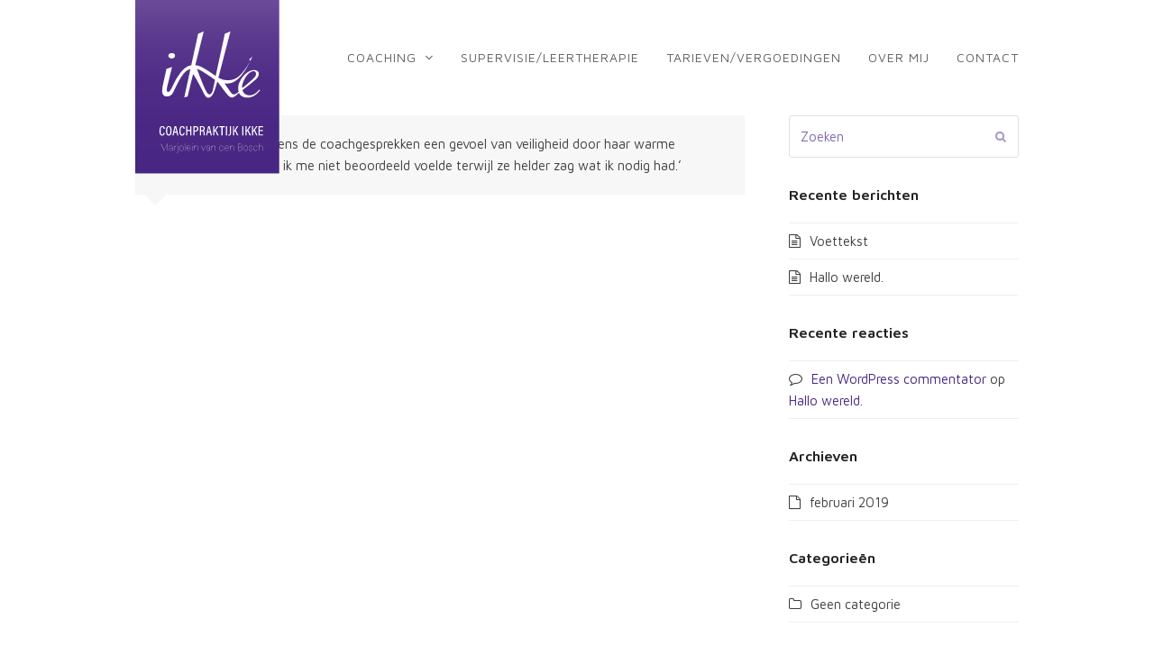

--- FILE ---
content_type: text/html; charset=UTF-8
request_url: https://coachpraktijk-ikke.nl/testimonial/review-2/
body_size: 7373
content:
<!doctype html>
<html lang="nl-NL" itemscope itemtype="https://schema.org/WebPage" class="wpex-color-scheme-default">
<head>
<meta charset="UTF-8">
<link rel="profile" href="http://gmpg.org/xfn/11">
<meta name='robots' content='index, follow, max-image-preview:large, max-snippet:-1, max-video-preview:-1' />
<meta name="generator" content="Total WordPress Theme v5.4.1">
<meta name="viewport" content="width=device-width, initial-scale=1">

	<!-- This site is optimized with the Yoast SEO plugin v24.5 - https://yoast.com/wordpress/plugins/seo/ -->
	<title>review 2 - Coachpraktijk Ikke</title>
	<meta name="description" content="&#039;Marjolein gaf mij tijdens de coachgesprekken een gevoel van veiligheid door haar warme vriendelijkheid waarin ik me niet beoordeeld voelde terwijl ze helder za" />
	<link rel="canonical" href="https://coachpraktijk-ikke.nl/testimonial/review-2/" />
	<meta property="og:locale" content="nl_NL" />
	<meta property="og:type" content="article" />
	<meta property="og:title" content="review 2 - Coachpraktijk Ikke" />
	<meta property="og:description" content="&#8216;Marjolein gaf mij tijdens de coachgesprekken een gevoel van veiligheid door haar warme vriendelijkheid waarin ik me niet beoordeeld voelde terwijl ze helder zag wat ik nodig had.&#8217;" />
	<meta property="og:url" content="https://coachpraktijk-ikke.nl/testimonial/review-2/" />
	<meta property="og:site_name" content="Coachpraktijk Ikke" />
	<meta name="twitter:card" content="summary_large_image" />
	<script type="application/ld+json" class="yoast-schema-graph">{"@context":"https://schema.org","@graph":[{"@type":"WebPage","@id":"https://coachpraktijk-ikke.nl/testimonial/review-2/","url":"https://coachpraktijk-ikke.nl/testimonial/review-2/","name":"review 2 - Coachpraktijk Ikke","isPartOf":{"@id":"https://coachpraktijk-ikke.nl/#website"},"datePublished":"2017-12-01T17:47:25+00:00","breadcrumb":{"@id":"https://coachpraktijk-ikke.nl/testimonial/review-2/#breadcrumb"},"inLanguage":"nl-NL","potentialAction":[{"@type":"ReadAction","target":["https://coachpraktijk-ikke.nl/testimonial/review-2/"]}]},{"@type":"BreadcrumbList","@id":"https://coachpraktijk-ikke.nl/testimonial/review-2/#breadcrumb","itemListElement":[{"@type":"ListItem","position":1,"name":"Home","item":"https://coachpraktijk-ikke.nl/"},{"@type":"ListItem","position":2,"name":"review 2"}]},{"@type":"WebSite","@id":"https://coachpraktijk-ikke.nl/#website","url":"https://coachpraktijk-ikke.nl/","name":"Coachpraktijk Ikke","description":"Coaching voor volwassenen en kinderen","publisher":{"@id":"https://coachpraktijk-ikke.nl/#organization"},"potentialAction":[{"@type":"SearchAction","target":{"@type":"EntryPoint","urlTemplate":"https://coachpraktijk-ikke.nl/?s={search_term_string}"},"query-input":{"@type":"PropertyValueSpecification","valueRequired":true,"valueName":"search_term_string"}}],"inLanguage":"nl-NL"},{"@type":"Organization","@id":"https://coachpraktijk-ikke.nl/#organization","name":"Coachpraktijk Ikke","url":"https://coachpraktijk-ikke.nl/","logo":{"@type":"ImageObject","inLanguage":"nl-NL","@id":"https://coachpraktijk-ikke.nl/#/schema/logo/image/","url":"https://coachpraktijk-ikke.nl/wp-content/uploads/2019/02/logo-coachpraktijk-ikke_logo-ikke.svg","contentUrl":"https://coachpraktijk-ikke.nl/wp-content/uploads/2019/02/logo-coachpraktijk-ikke_logo-ikke.svg","caption":"Coachpraktijk Ikke"},"image":{"@id":"https://coachpraktijk-ikke.nl/#/schema/logo/image/"}}]}</script>
	<!-- / Yoast SEO plugin. -->


<link rel='dns-prefetch' href='//fonts.googleapis.com' />
<link rel="alternate" type="application/rss+xml" title="Coachpraktijk Ikke &raquo; feed" href="https://coachpraktijk-ikke.nl/feed/" />
<link rel="alternate" type="application/rss+xml" title="Coachpraktijk Ikke &raquo; reactiesfeed" href="https://coachpraktijk-ikke.nl/comments/feed/" />
<link rel="alternate" type="application/rss+xml" title="Coachpraktijk Ikke &raquo; review 2 reactiesfeed" href="https://coachpraktijk-ikke.nl/testimonial/review-2/feed/" />
<link rel='stylesheet' id='js_composer_front-css' href='https://coachpraktijk-ikke.nl/wp-content/plugins/js_composer/assets/css/js_composer.min.css?ver=6.9.0' media='all' />
<style id='classic-theme-styles-inline-css'>
/*! This file is auto-generated */
.wp-block-button__link{color:#fff;background-color:#32373c;border-radius:9999px;box-shadow:none;text-decoration:none;padding:calc(.667em + 2px) calc(1.333em + 2px);font-size:1.125em}.wp-block-file__button{background:#32373c;color:#fff;text-decoration:none}
</style>
<link rel='stylesheet' id='contact-form-7-css' href='https://coachpraktijk-ikke.nl/wp-content/plugins/contact-form-7/includes/css/styles.css?ver=5.9.8' media='all' />
<link rel='stylesheet' id='parent-style-css' href='https://coachpraktijk-ikke.nl/wp-content/themes/Total/style.css?ver=6.5.7' media='all' />
<link rel='stylesheet' id='wpex-google-font-maven-pro-css' href='//fonts.googleapis.com/css2?family=Maven+Pro:ital,wght@0,100;0,200;0,300;0,400;0,500;0,600;0,700;0,800;0,900;1,100;1,200;1,300;1,400;1,500;1,600;1,700;1,800;1,900&#038;display=swap&#038;subset=latin' media='all' />
<link rel='stylesheet' id='wpex-google-font-oswald-css' href='//fonts.googleapis.com/css2?family=Oswald:ital,wght@0,100;0,200;0,300;0,400;0,500;0,600;0,700;0,800;0,900;1,100;1,200;1,300;1,400;1,500;1,600;1,700;1,800;1,900&#038;display=swap&#038;subset=latin' media='all' />
<link rel='stylesheet' id='wpex-style-css' href='https://coachpraktijk-ikke.nl/wp-content/themes/coachpraktijk-ikke/style.css?ver=5.4.1' media='all' />
<link rel='stylesheet' id='wpex-mobile-menu-breakpoint-max-css' href='https://coachpraktijk-ikke.nl/wp-content/themes/Total/assets/css/wpex-mobile-menu-breakpoint-max.css?ver=5.4.1' media='only screen and (max-width:959px)' />
<link rel='stylesheet' id='wpex-mobile-menu-breakpoint-min-css' href='https://coachpraktijk-ikke.nl/wp-content/themes/Total/assets/css/wpex-mobile-menu-breakpoint-min.css?ver=5.4.1' media='only screen and (min-width:960px)' />
<link rel='stylesheet' id='wpex-wpbakery-css' href='https://coachpraktijk-ikke.nl/wp-content/themes/Total/assets/css/wpex-wpbakery.css?ver=5.4.1' media='all' />
<link rel='stylesheet' id='ticons-css' href='https://coachpraktijk-ikke.nl/wp-content/themes/Total/assets/lib/ticons/css/ticons.min.css?ver=5.4.1' media='all' />
<link rel='stylesheet' id='vcex-shortcodes-css' href='https://coachpraktijk-ikke.nl/wp-content/themes/Total/assets/css/vcex-shortcodes.css?ver=5.4.1' media='all' />
<link rel="https://api.w.org/" href="https://coachpraktijk-ikke.nl/wp-json/" /><link rel="EditURI" type="application/rsd+xml" title="RSD" href="https://coachpraktijk-ikke.nl/xmlrpc.php?rsd" />
<meta name="generator" content="WordPress 6.5.7" />
<link rel='shortlink' href='https://coachpraktijk-ikke.nl/?p=127' />
<link rel="alternate" type="application/json+oembed" href="https://coachpraktijk-ikke.nl/wp-json/oembed/1.0/embed?url=https%3A%2F%2Fcoachpraktijk-ikke.nl%2Ftestimonial%2Freview-2%2F" />
<link rel="alternate" type="text/xml+oembed" href="https://coachpraktijk-ikke.nl/wp-json/oembed/1.0/embed?url=https%3A%2F%2Fcoachpraktijk-ikke.nl%2Ftestimonial%2Freview-2%2F&#038;format=xml" />
<link rel="icon" href="https://coachpraktijk-ikke.nl/wp-content/uploads/2019/03/coachpraktijk-ikke-favicon-32.png" sizes="32x32"><link rel="shortcut icon" href="https://coachpraktijk-ikke.nl/wp-content/uploads/2019/03/coachpraktijk-ikke-favicon-32.png"><link rel="apple-touch-icon" href="https://coachpraktijk-ikke.nl/wp-content/uploads/2019/03/coachpraktijk-ikke-favicon.png" sizes="57x57" ><link rel="preload" href="https://coachpraktijk-ikke.nl/wp-content/themes/Total/assets/lib/ticons/fonts/ticons.woff2" type="font/woff2" as="font" crossorigin><style>.recentcomments a{display:inline !important;padding:0 !important;margin:0 !important;}</style><noscript><style>body:not(.content-full-screen) .wpex-vc-row-stretched[data-vc-full-width-init="false"]{visibility:visible;}</style></noscript>		<style id="wp-custom-css">
			.grecaptcha-badge{opacity:0}		</style>
		<noscript><style> .wpb_animate_when_almost_visible { opacity: 1; }</style></noscript><style data-type="wpex-css" id="wpex-css">/*VC META CSS*/.vc_custom_1553889621814{margin-top:45px !important;padding-top:30px !important;background-color:#482683 !important}/*TYPOGRAPHY*/body{font-family:"Maven Pro";font-weight:300;font-size:15px;color:#3f3f3f}#site-navigation .dropdown-menu .link-inner{font-size:14px;letter-spacing:1px;text-transform:uppercase}#site-navigation .dropdown-menu ul .link-inner{font-weight:200;text-transform:lowercase}.wpex-mobile-menu,#sidr-main{font-size:15px}h1,.wpex-h1{font-family:"Oswald";font-weight:400;font-size:35px;color:#482683;letter-spacing:1px;text-transform:uppercase}h2,.wpex-h2{font-family:"Oswald";font-weight:400;font-size:26px;color:#482683;letter-spacing:1px;text-transform:uppercase;margin:50px 0px 20px 0px}/*CUSTOMIZER STYLING*/:root{--wpex-accent:#482683;--wpex-accent-alt:#482683;--wpex-link-color:#482683;--wpex-hover-heading-link-color:#482683;--wpex-hover-link-color:#000000;--wpex-input-padding:3px 10px 3px 10px;--wpex-input-color:#482683;--wpex-focus-input-color:#482683;--wpex-input-bg:#ffffff;--wpex-focus-input-bg:#ffffff;--wpex-focus-input-border-color:#482683;--wpex-site-header-shrink-start-height:200px;--wpex-site-header-shrink-end-height:125px}#site-scroll-top{border-radius:0px;background-color:#4f4f4f;color:#ffffff}#site-scroll-top:hover{color:#ffffff}#site-header{background-color:#ffffff}#site-header-sticky-wrapper{background-color:#ffffff}#site-header-sticky-wrapper.is-sticky #site-header{background-color:#ffffff}.footer-has-reveal #site-header{background-color:#ffffff}#searchform-header-replace{background-color:#ffffff}.wpex-has-vertical-header #site-header{background-color:#ffffff}#site-navigation-wrap{--wpex-hover-main-nav-link-color:#482683;--wpex-active-main-nav-link-color:#482683}#mobile-menu{--wpex-link-color:#ffffff;--wpex-hover-link-color:#ffffff;--wpex-hover-link-color:#eaeaea}#sidr-main,.sidr-class-dropdown-menu ul{background-color:#482683}#sidr-main{color:#ffffff;--wpex-text-2:#ffffff;--wpex-link-color:#ffffff;--wpex-hover-link-color:#dddddd}.vc_column-inner{margin-bottom:40px}</style></head>

<body class="testimonials-template-default single single-testimonials postid-127 wp-custom-logo wp-embed-responsive wpex-theme wpex-responsive full-width-main-layout no-composer wpex-live-site wpex-has-primary-bottom-spacing site-full-width content-right-sidebar has-sidebar sidebar-widget-icons hasnt-overlay-header wpex-has-fixed-footer page-header-disabled wpex-mobile-toggle-menu-fixed_top has-mobile-menu wpex-share-p-horizontal wpex-no-js wpb-js-composer js-comp-ver-6.9.0 vc_responsive">

	
	
	
<a href="#content" class="skip-to-content">skip to Main Content</a><span data-ls_id="#site_top"></span>
<div id="wpex-mobile-menu-fixed-top" class="wpex-mobile-menu-toggle show-at-mm-breakpoint wpex-flex wpex-items-center wpex-fixed wpex-z-9999 wpex-top-0 wpex-inset-x-0 wpex-surface-dark">
	<div class="container">
		<div class="wpex-flex wpex-items-center wpex-justify-between wpex-text-white wpex-child-inherit-color wpex-text-md">
			<div id="wpex-mobile-menu-fixed-top-toggle-wrap" class="wpex-flex-grow">
								<a href="#mobile-menu" class="mobile-menu-toggle wpex-no-underline" role="button" aria-expanded="false" aria-label="Toggle mobile menu"><span class="wpex-mr-10 ticon ticon-navicon" aria-hidden="true"></span><span class="wpex-text">Menu</span></a>
			</div>
								</div>
	</div>
</div>
	<div id="outer-wrap">

		
		<div id="wrap" class="wpex-clr">

			


	<header id="site-header" class="header-one wpex-dropdown-style-minimal-sq wpex-dropdowns-shadow-four fixed-scroll wpex-z-99 shrink-sticky-header anim-shrink-header on-shrink-adjust-height custom-bg dyn-styles wpex-relative wpex-clr" itemscope="itemscope" itemtype="https://schema.org/WPHeader">

		
		<div id="site-header-inner" class="header-one-inner header-padding container wpex-relative wpex-h-100 wpex-py-30 wpex-clr">
<div id="site-logo" class="site-branding header-one-logo logo-padding wpex-table">
	<div id="site-logo-inner" class="wpex-table-cell wpex-align-middle wpex-clr"><a id="site-logo-link" href="https://coachpraktijk-ikke.nl/" rel="home" class="main-logo"><img src="https://coachpraktijk-ikke.nl/wp-content/uploads/2019/02/logo-coachpraktijk-ikke_logo-ikke.svg" alt="Coachpraktijk Ikke" class="logo-img" data-no-retina data-skip-lazy></a></div>

</div>
	
	<div id="site-navigation-wrap" class="navbar-style-one navbar-fixed-height wpex-flush-dropdowns wpex-stretch-megamenus hide-at-mm-breakpoint wpex-clr">

		<nav id="site-navigation" class="navigation main-navigation main-navigation-one wpex-clr" itemscope="itemscope" itemtype="https://schema.org/SiteNavigationElement" aria-label="Main menu">

			
				<ul id="menu-hoofdmenu" class="dropdown-menu main-navigation-ul wpex-dropdown-menu wpex-dropdown-menu--onhover"><li id="menu-item-646" class="menu-item menu-item-type-custom menu-item-object-custom menu-item-has-children dropdown menu-item-646"><a href="#"><span class="link-inner">Coaching <span class="nav-arrow top-level"><span class="nav-arrow__icon ticon ticon-angle-down" aria-hidden="true"></span></span></span></a>
<ul class="sub-menu">
	<li id="menu-item-536" class="menu-item menu-item-type-post_type menu-item-object-page menu-item-536"><a href="https://coachpraktijk-ikke.nl/coaching-voor-volwassenen/"><span class="link-inner">Voor volwassenen</span></a></li>
	<li id="menu-item-535" class="menu-item menu-item-type-post_type menu-item-object-page menu-item-535"><a href="https://coachpraktijk-ikke.nl/coaching-voor-scholen/"><span class="link-inner">Voor scholen</span></a></li>
	<li id="menu-item-538" class="menu-item menu-item-type-post_type menu-item-object-page menu-item-538"><a href="https://coachpraktijk-ikke.nl/coaching-voor-gezin/"><span class="link-inner">Voor gezin</span></a></li>
</ul>
</li>
<li id="menu-item-799" class="menu-item menu-item-type-post_type menu-item-object-page menu-item-799"><a href="https://coachpraktijk-ikke.nl/supervisie-leertherapie/"><span class="link-inner">Supervisie/leertherapie</span></a></li>
<li id="menu-item-531" class="menu-item menu-item-type-post_type menu-item-object-page menu-item-531"><a href="https://coachpraktijk-ikke.nl/tarieven-en-vergoedingen/"><span class="link-inner">Tarieven/vergoedingen</span></a></li>
<li id="menu-item-539" class="menu-item menu-item-type-post_type menu-item-object-page menu-item-539"><a href="https://coachpraktijk-ikke.nl/over-mij/"><span class="link-inner">Over mij</span></a></li>
<li id="menu-item-534" class="menu-item menu-item-type-post_type menu-item-object-page menu-item-534"><a href="https://coachpraktijk-ikke.nl/contact/"><span class="link-inner">Contact</span></a></li>
</ul>
			
		</nav>

	</div>

	
</div>

		
	</header>



			
			<main id="main" class="site-main wpex-clr">

				
	<div id="content-wrap" class="container wpex-clr">

		
		<div id="primary" class="content-area wpex-clr">

			
			<div id="content" class="site-content wpex-clr">

				
				
<div id="single-blocks" class="wpex-clr">

	<div id="testimonials-single-content" class="single-content entry wpex-mb-40 wpex-clr">

		
<article id="post-127" class="testimonial-entry">
			
<div class="testimonial-entry-content wpex-relative wpex-boxed wpex-border-0 wpex-clr">
	<span class="testimonial-caret"></span>
		<div class="testimonial-entry-text wpex-last-mb-0 wpex-clr" itemprop="text"><p>&#8216;Marjolein gaf mij tijdens de coachgesprekken een gevoel van veiligheid door haar warme vriendelijkheid waarin ik me niet beoordeeld voelde terwijl ze helder zag wat ik nodig had.&#8217;</p>
</div>
</div>		<div class="testimonial-entry-bottom wpex-flex wpex-flex-wrap wpex-mt-20">
						
<div class="testimonial-entry-meta wpex-flex-grow"></div>		</div>
	</article>
	</div>

	
</div>
				
				
			</div>

			
		</div>

		
<aside id="sidebar" class="sidebar-container sidebar-primary" itemscope="itemscope" itemtype="https://schema.org/WPSideBar">

	
	<div id="sidebar-inner" class="wpex-mb-40"><div id="search-2" class="sidebar-box widget widget_search wpex-mb-30 wpex-clr">
<form method="get" class="searchform" action="https://coachpraktijk-ikke.nl/">
	<label>
		<span class="screen-reader-text">Zoeken</span>
		<input type="search" class="field" name="s" placeholder="Zoeken" />
	</label>
			<button type="submit" class="searchform-submit"><span class="ticon ticon-search" aria-hidden="true"></span><span class="screen-reader-text">Verzenden</span></button>
</form></div>
		<div id="recent-posts-2" class="wpex-bordered-list sidebar-box widget widget_recent_entries wpex-mb-30 wpex-clr">
		<div class="widget-title wpex-heading wpex-text-md wpex-mb-20">Recente berichten</div>
		<ul>
											<li>
					<a href="https://coachpraktijk-ikke.nl/voettekst/">Voettekst</a>
									</li>
											<li>
					<a href="https://coachpraktijk-ikke.nl/hallo-wereld/">Hallo wereld.</a>
									</li>
					</ul>

		</div><div id="recent-comments-2" class="wpex-bordered-list sidebar-box widget widget_recent_comments wpex-mb-30 wpex-clr"><div class="widget-title wpex-heading wpex-text-md wpex-mb-20">Recente reacties</div><ul id="recentcomments"><li class="recentcomments"><span class="comment-author-link"><a href="https://wordpress.org/" class="url" rel="ugc external nofollow">Een WordPress commentator</a></span> op <a href="https://coachpraktijk-ikke.nl/hallo-wereld/#comment-1">Hallo wereld.</a></li></ul></div><div id="archives-2" class="wpex-bordered-list sidebar-box widget widget_archive wpex-mb-30 wpex-clr"><div class="widget-title wpex-heading wpex-text-md wpex-mb-20">Archieven</div>
			<ul>
					<li><a href='https://coachpraktijk-ikke.nl/2019/02/'>februari 2019</a></li>
			</ul>

			</div><div id="categories-2" class="wpex-bordered-list sidebar-box widget widget_categories wpex-mb-30 wpex-clr"><div class="widget-title wpex-heading wpex-text-md wpex-mb-20">Categorieën</div>
			<ul>
					<li class="cat-item cat-item-1"><a href="https://coachpraktijk-ikke.nl/category/geen-categorie/">Geen categorie</a>
</li>
			</ul>

			</div><div id="meta-2" class="wpex-bordered-list sidebar-box widget widget_meta wpex-mb-30 wpex-clr"><div class="widget-title wpex-heading wpex-text-md wpex-mb-20">Meta</div>
		<ul>
						<li><a rel="nofollow" href="https://coachpraktijk-ikke.nl/wp-login.php">Inloggen</a></li>
			<li><a href="https://coachpraktijk-ikke.nl/feed/">Berichten feed</a></li>
			<li><a href="https://coachpraktijk-ikke.nl/comments/feed/">Reacties feed</a></li>

			<li><a href="https://wordpress.org/">WordPress.org</a></li>
		</ul>

		</div></div>

	
</aside>


	</div>


			
	<div class="post-pagination-wrap wpex-py-20 wpex-border-solid wpex-border-t wpex-border-main">

		<ul class="post-pagination container wpex-flex wpex-justify-between wpex-list-none"><li class="post-prev wpex-flex-grow wpex-mr-10"><a href="https://coachpraktijk-ikke.nl/testimonial/review/" rel="prev"><span class="wpex-mr-10 ticon ticon-angle-double-left" aria-hidden="true"></span><span class="screen-reader-text">previous post: </span>Vorige</a></li><li class="post-next wpex-flex-grow wpex-ml-10 wpex-text-right"><a href="https://coachpraktijk-ikke.nl/testimonial/review-3/" rel="next"><span class="screen-reader-text">next post: </span>Volgende<span class="wpex-ml-10 ticon ticon-angle-double-right" aria-hidden="true"></span></a></li></ul>

	</div>


		</main>

		
		

<footer id="footer-builder" class="footer-builder" itemscope="itemscope" itemtype="https://schema.org/WPFooter">
	<div class="footer-builder-content container entry wpex-clr">
		<div data-vc-full-width="true" data-vc-full-width-init="false" class="vc_row wpb_row vc_row-fluid vc_custom_1553889621814 wpex-vc_row-has-fill wpex-vc-row-stretched"><div class="wpb_column vc_column_container vc_col-sm-3"><div class="vc_column-inner"><div class="wpb_wrapper">
	<div class="wpb_text_column wpb_content_element " >
		<div class="wpb_wrapper">
			<p><img class="wp-image-585 alignleft" src="https://coachpraktijk-ikke.nl/wp-content/uploads/2019/02/logo-coachpraktijk-ikke_logo-ikke-small-kopie.svg" alt="Coachpraktijk Ikke coaching voor volwassenen en kinderen" width="250" height="92" /></p>

		</div>
	</div>
</div></div></div><div class="wpb_column vc_column_container vc_col-sm-3"><div class="vc_column-inner"><div class="wpb_wrapper"><div class="vcex-spacing wpex-w-100 wpex-clear" style="height:15px;"></div>
	<div style="color:#ffffff;font-size:13px;font-weight:300;" class="wpb_text_column has-custom-color wpex-child-inherit-color wpb_content_element " >
		<div class="wpb_wrapper">
			<p>T: <a style="color: #fff" href="tel:0031625386966">06 253 86 966</a><br />
E: <a style="color: #fff" href="mailto:info@coachpraktijk-ikke.nl">info@coachpraktijk-ikke.nl</a></p>
<p><a style="color: #fff" href="https://coachpraktijk-ikke.nl/wp-content/uploads/2019/03/Algemene-Voorwaarden-Ikke-2019.pdf" target="_blank" rel="noopener noreferrer">Algemene voorwaarden/<br />
privacy verklaring</a><br />
Locaties Son &amp; Breugel en Eindhoven</p>

		</div>
	</div>
</div></div></div><div class="wpb_column vc_column_container vc_col-sm-6"><div class="vc_column-inner"><div class="wpb_wrapper"><div class="vcex-spacing wpex-w-100 wpex-clear" style="height:15px;"></div><div class="vcex-image-grid-wrap wpex-clr"><div class="vcex-module vcex-image-grid wpex-clr grid-style-default wpex-row"><div class="id-820 vcex-image-grid-entry vcex-grid-item textcenter span_1_of_3 col col-1"><figure class="vcex-image-grid-entry-figure wpex-last-mb-0 wpex-clr"><div class="vcex-image-grid-entry-img entry-media wpex-mb-20"><a href="https://www.nobco.nl/" class="vcex-image-grid-entry-img" target="_blank"><img width="366" height="206" src="https://coachpraktijk-ikke.nl/wp-content/uploads/2020/03/NOBCO.png" class="wpex-align-middle" alt="NOBCO Nederlandse orde van beroepscoaches" loading="lazy" decoding="async" srcset="https://coachpraktijk-ikke.nl/wp-content/uploads/2020/03/NOBCO.png 366w, https://coachpraktijk-ikke.nl/wp-content/uploads/2020/03/NOBCO-300x169.png 300w" sizes="(max-width: 366px) 100vw, 366px" /></a></div></figure></div><div class="id-872 vcex-image-grid-entry vcex-grid-item textcenter span_1_of_3 col col-2"><figure class="vcex-image-grid-entry-figure wpex-last-mb-0 wpex-clr"><div class="vcex-image-grid-entry-img entry-media wpex-mb-20"><a href="https://www.noloc.nl/" class="vcex-image-grid-entry-img" target="_blank"><img width="1" height="1" src="https://coachpraktijk-ikke.nl/wp-content/uploads/2021/01/register-loopbaan-professional.svg" class="wpex-align-middle" alt="" loading="lazy" decoding="async" /></a></div></figure></div></div></div></div></div></div></div><div class="vc_row-full-width vc_clearfix"></div>	</div>
</footer>

	


	</div>

	
</div>




<a href="#outer-wrap" id="site-scroll-top" class="wpex-block wpex-fixed wpex-rounded-full wpex-text-center wpex-box-content wpex-transition-all wpex-duration-200 wpex-bottom-0 wpex-right-0 wpex-mr-25 wpex-mb-25 wpex-no-underline wpex-surface-2 wpex-text-4 wpex-hover-bg-accent wpex-invisible wpex-opacity-0" data-scroll-speed="1000" data-scroll-offset="100"><span class="ticon ticon-chevron-up" aria-hidden="true"></span><span class="screen-reader-text">Back To Top</span></a>


<div class="wpex-sidr-overlay wpex-fixed wpex-inset-0 wpex-hidden wpex-z-9999 wpex-bg-black wpex-opacity-60"></div>


<script type="text/html" id="wpb-modifications"></script><script src="https://coachpraktijk-ikke.nl/wp-includes/js/dist/vendor/wp-polyfill-inert.min.js?ver=3.1.2" id="wp-polyfill-inert-js"></script>
<script src="https://coachpraktijk-ikke.nl/wp-includes/js/dist/vendor/regenerator-runtime.min.js?ver=0.14.0" id="regenerator-runtime-js"></script>
<script src="https://coachpraktijk-ikke.nl/wp-includes/js/dist/vendor/wp-polyfill.min.js?ver=3.15.0" id="wp-polyfill-js"></script>
<script src="https://coachpraktijk-ikke.nl/wp-includes/js/dist/hooks.min.js?ver=2810c76e705dd1a53b18" id="wp-hooks-js"></script>
<script src="https://coachpraktijk-ikke.nl/wp-includes/js/dist/i18n.min.js?ver=5e580eb46a90c2b997e6" id="wp-i18n-js"></script>
<script id="wp-i18n-js-after">
wp.i18n.setLocaleData( { 'text direction\u0004ltr': [ 'ltr' ] } );
</script>
<script src="https://coachpraktijk-ikke.nl/wp-content/plugins/contact-form-7/includes/swv/js/index.js?ver=5.9.8" id="swv-js"></script>
<script id="contact-form-7-js-extra">
var wpcf7 = {"api":{"root":"https:\/\/coachpraktijk-ikke.nl\/wp-json\/","namespace":"contact-form-7\/v1"}};
</script>
<script id="contact-form-7-js-translations">
( function( domain, translations ) {
	var localeData = translations.locale_data[ domain ] || translations.locale_data.messages;
	localeData[""].domain = domain;
	wp.i18n.setLocaleData( localeData, domain );
} )( "contact-form-7", {"translation-revision-date":"2024-10-28 20:51:53+0000","generator":"GlotPress\/4.0.1","domain":"messages","locale_data":{"messages":{"":{"domain":"messages","plural-forms":"nplurals=2; plural=n != 1;","lang":"nl"},"This contact form is placed in the wrong place.":["Dit contactformulier staat op de verkeerde plek."],"Error:":["Fout:"]}},"comment":{"reference":"includes\/js\/index.js"}} );
</script>
<script src="https://coachpraktijk-ikke.nl/wp-content/plugins/contact-form-7/includes/js/index.js?ver=5.9.8" id="contact-form-7-js"></script>
<script src="https://coachpraktijk-ikke.nl/wp-content/themes/Total/assets/js/vendors/sidr.min.js?ver=3.0.0" id="sidr-js"></script>
<script id="wpex-core-js-extra">
var wpex_theme_params = {"menuWidgetAccordion":"1","mobileMenuBreakpoint":"959","i18n":{"openSubmenu":"Open submenu of %s","closeSubmenu":"Close submenu of %s"},"stickyHeaderStyle":"shrink_animated","hasStickyMobileHeader":"","stickyHeaderBreakPoint":"960","hasStickyHeaderShrink":"1","hasStickyMobileHeaderShrink":"1","shrinkHeaderHeight":"145","sidrDarkSurface":"1","sidrSource":"#site-navigation","sidrDisplace":"","sidrSide":"right","sidrBodyNoScroll":"","sidrSpeed":"300","mobileMenuAriaLabel":"Mobile menu","mobileMenuCloseAriaLabel":"Close mobile menu","selectArrowIcon":"<span class=\"wpex-select-arrow__icon ticon ticon-angle-down\" aria-hidden=\"true\"><\/span>","customSelects":".widget_categories form,.widget_archive select,.vcex-form-shortcode select","scrollToHash":"1","scrollToHashTimeout":"500","localScrollTargets":"li.local-scroll a, a.local-scroll, .local-scroll-link, .local-scroll-link > a","localScrollUpdateHash":"","localScrollHighlight":"1","localScrollSpeed":"1000"};
</script>
<script src="https://coachpraktijk-ikke.nl/wp-content/themes/Total/assets/js/total.min.js?ver=5.4.1" id="wpex-core-js"></script>
<script src="https://www.google.com/recaptcha/api.js?render=6LfgNK8UAAAAAAj33-UBBcQjCQsqxkD92aSgMWty&amp;ver=3.0" id="google-recaptcha-js"></script>
<script id="wpcf7-recaptcha-js-extra">
var wpcf7_recaptcha = {"sitekey":"6LfgNK8UAAAAAAj33-UBBcQjCQsqxkD92aSgMWty","actions":{"homepage":"homepage","contactform":"contactform"}};
</script>
<script src="https://coachpraktijk-ikke.nl/wp-content/plugins/contact-form-7/modules/recaptcha/index.js?ver=5.9.8" id="wpcf7-recaptcha-js"></script>
<script src="https://coachpraktijk-ikke.nl/wp-includes/js/jquery/jquery.min.js?ver=3.7.1" id="jquery-core-js"></script>
<script id="wpb_composer_front_js-js-extra">
var vcData = {"currentTheme":{"slug":"Total"}};
</script>
<script src="https://coachpraktijk-ikke.nl/wp-content/plugins/js_composer/assets/js/dist/js_composer_front.min.js?ver=6.9.0" id="wpb_composer_front_js-js"></script>

</body>
</html>

--- FILE ---
content_type: text/html; charset=utf-8
request_url: https://www.google.com/recaptcha/api2/anchor?ar=1&k=6LfgNK8UAAAAAAj33-UBBcQjCQsqxkD92aSgMWty&co=aHR0cHM6Ly9jb2FjaHByYWt0aWprLWlra2Uubmw6NDQz&hl=en&v=N67nZn4AqZkNcbeMu4prBgzg&size=invisible&anchor-ms=20000&execute-ms=30000&cb=8kitckexkwmw
body_size: 48525
content:
<!DOCTYPE HTML><html dir="ltr" lang="en"><head><meta http-equiv="Content-Type" content="text/html; charset=UTF-8">
<meta http-equiv="X-UA-Compatible" content="IE=edge">
<title>reCAPTCHA</title>
<style type="text/css">
/* cyrillic-ext */
@font-face {
  font-family: 'Roboto';
  font-style: normal;
  font-weight: 400;
  font-stretch: 100%;
  src: url(//fonts.gstatic.com/s/roboto/v48/KFO7CnqEu92Fr1ME7kSn66aGLdTylUAMa3GUBHMdazTgWw.woff2) format('woff2');
  unicode-range: U+0460-052F, U+1C80-1C8A, U+20B4, U+2DE0-2DFF, U+A640-A69F, U+FE2E-FE2F;
}
/* cyrillic */
@font-face {
  font-family: 'Roboto';
  font-style: normal;
  font-weight: 400;
  font-stretch: 100%;
  src: url(//fonts.gstatic.com/s/roboto/v48/KFO7CnqEu92Fr1ME7kSn66aGLdTylUAMa3iUBHMdazTgWw.woff2) format('woff2');
  unicode-range: U+0301, U+0400-045F, U+0490-0491, U+04B0-04B1, U+2116;
}
/* greek-ext */
@font-face {
  font-family: 'Roboto';
  font-style: normal;
  font-weight: 400;
  font-stretch: 100%;
  src: url(//fonts.gstatic.com/s/roboto/v48/KFO7CnqEu92Fr1ME7kSn66aGLdTylUAMa3CUBHMdazTgWw.woff2) format('woff2');
  unicode-range: U+1F00-1FFF;
}
/* greek */
@font-face {
  font-family: 'Roboto';
  font-style: normal;
  font-weight: 400;
  font-stretch: 100%;
  src: url(//fonts.gstatic.com/s/roboto/v48/KFO7CnqEu92Fr1ME7kSn66aGLdTylUAMa3-UBHMdazTgWw.woff2) format('woff2');
  unicode-range: U+0370-0377, U+037A-037F, U+0384-038A, U+038C, U+038E-03A1, U+03A3-03FF;
}
/* math */
@font-face {
  font-family: 'Roboto';
  font-style: normal;
  font-weight: 400;
  font-stretch: 100%;
  src: url(//fonts.gstatic.com/s/roboto/v48/KFO7CnqEu92Fr1ME7kSn66aGLdTylUAMawCUBHMdazTgWw.woff2) format('woff2');
  unicode-range: U+0302-0303, U+0305, U+0307-0308, U+0310, U+0312, U+0315, U+031A, U+0326-0327, U+032C, U+032F-0330, U+0332-0333, U+0338, U+033A, U+0346, U+034D, U+0391-03A1, U+03A3-03A9, U+03B1-03C9, U+03D1, U+03D5-03D6, U+03F0-03F1, U+03F4-03F5, U+2016-2017, U+2034-2038, U+203C, U+2040, U+2043, U+2047, U+2050, U+2057, U+205F, U+2070-2071, U+2074-208E, U+2090-209C, U+20D0-20DC, U+20E1, U+20E5-20EF, U+2100-2112, U+2114-2115, U+2117-2121, U+2123-214F, U+2190, U+2192, U+2194-21AE, U+21B0-21E5, U+21F1-21F2, U+21F4-2211, U+2213-2214, U+2216-22FF, U+2308-230B, U+2310, U+2319, U+231C-2321, U+2336-237A, U+237C, U+2395, U+239B-23B7, U+23D0, U+23DC-23E1, U+2474-2475, U+25AF, U+25B3, U+25B7, U+25BD, U+25C1, U+25CA, U+25CC, U+25FB, U+266D-266F, U+27C0-27FF, U+2900-2AFF, U+2B0E-2B11, U+2B30-2B4C, U+2BFE, U+3030, U+FF5B, U+FF5D, U+1D400-1D7FF, U+1EE00-1EEFF;
}
/* symbols */
@font-face {
  font-family: 'Roboto';
  font-style: normal;
  font-weight: 400;
  font-stretch: 100%;
  src: url(//fonts.gstatic.com/s/roboto/v48/KFO7CnqEu92Fr1ME7kSn66aGLdTylUAMaxKUBHMdazTgWw.woff2) format('woff2');
  unicode-range: U+0001-000C, U+000E-001F, U+007F-009F, U+20DD-20E0, U+20E2-20E4, U+2150-218F, U+2190, U+2192, U+2194-2199, U+21AF, U+21E6-21F0, U+21F3, U+2218-2219, U+2299, U+22C4-22C6, U+2300-243F, U+2440-244A, U+2460-24FF, U+25A0-27BF, U+2800-28FF, U+2921-2922, U+2981, U+29BF, U+29EB, U+2B00-2BFF, U+4DC0-4DFF, U+FFF9-FFFB, U+10140-1018E, U+10190-1019C, U+101A0, U+101D0-101FD, U+102E0-102FB, U+10E60-10E7E, U+1D2C0-1D2D3, U+1D2E0-1D37F, U+1F000-1F0FF, U+1F100-1F1AD, U+1F1E6-1F1FF, U+1F30D-1F30F, U+1F315, U+1F31C, U+1F31E, U+1F320-1F32C, U+1F336, U+1F378, U+1F37D, U+1F382, U+1F393-1F39F, U+1F3A7-1F3A8, U+1F3AC-1F3AF, U+1F3C2, U+1F3C4-1F3C6, U+1F3CA-1F3CE, U+1F3D4-1F3E0, U+1F3ED, U+1F3F1-1F3F3, U+1F3F5-1F3F7, U+1F408, U+1F415, U+1F41F, U+1F426, U+1F43F, U+1F441-1F442, U+1F444, U+1F446-1F449, U+1F44C-1F44E, U+1F453, U+1F46A, U+1F47D, U+1F4A3, U+1F4B0, U+1F4B3, U+1F4B9, U+1F4BB, U+1F4BF, U+1F4C8-1F4CB, U+1F4D6, U+1F4DA, U+1F4DF, U+1F4E3-1F4E6, U+1F4EA-1F4ED, U+1F4F7, U+1F4F9-1F4FB, U+1F4FD-1F4FE, U+1F503, U+1F507-1F50B, U+1F50D, U+1F512-1F513, U+1F53E-1F54A, U+1F54F-1F5FA, U+1F610, U+1F650-1F67F, U+1F687, U+1F68D, U+1F691, U+1F694, U+1F698, U+1F6AD, U+1F6B2, U+1F6B9-1F6BA, U+1F6BC, U+1F6C6-1F6CF, U+1F6D3-1F6D7, U+1F6E0-1F6EA, U+1F6F0-1F6F3, U+1F6F7-1F6FC, U+1F700-1F7FF, U+1F800-1F80B, U+1F810-1F847, U+1F850-1F859, U+1F860-1F887, U+1F890-1F8AD, U+1F8B0-1F8BB, U+1F8C0-1F8C1, U+1F900-1F90B, U+1F93B, U+1F946, U+1F984, U+1F996, U+1F9E9, U+1FA00-1FA6F, U+1FA70-1FA7C, U+1FA80-1FA89, U+1FA8F-1FAC6, U+1FACE-1FADC, U+1FADF-1FAE9, U+1FAF0-1FAF8, U+1FB00-1FBFF;
}
/* vietnamese */
@font-face {
  font-family: 'Roboto';
  font-style: normal;
  font-weight: 400;
  font-stretch: 100%;
  src: url(//fonts.gstatic.com/s/roboto/v48/KFO7CnqEu92Fr1ME7kSn66aGLdTylUAMa3OUBHMdazTgWw.woff2) format('woff2');
  unicode-range: U+0102-0103, U+0110-0111, U+0128-0129, U+0168-0169, U+01A0-01A1, U+01AF-01B0, U+0300-0301, U+0303-0304, U+0308-0309, U+0323, U+0329, U+1EA0-1EF9, U+20AB;
}
/* latin-ext */
@font-face {
  font-family: 'Roboto';
  font-style: normal;
  font-weight: 400;
  font-stretch: 100%;
  src: url(//fonts.gstatic.com/s/roboto/v48/KFO7CnqEu92Fr1ME7kSn66aGLdTylUAMa3KUBHMdazTgWw.woff2) format('woff2');
  unicode-range: U+0100-02BA, U+02BD-02C5, U+02C7-02CC, U+02CE-02D7, U+02DD-02FF, U+0304, U+0308, U+0329, U+1D00-1DBF, U+1E00-1E9F, U+1EF2-1EFF, U+2020, U+20A0-20AB, U+20AD-20C0, U+2113, U+2C60-2C7F, U+A720-A7FF;
}
/* latin */
@font-face {
  font-family: 'Roboto';
  font-style: normal;
  font-weight: 400;
  font-stretch: 100%;
  src: url(//fonts.gstatic.com/s/roboto/v48/KFO7CnqEu92Fr1ME7kSn66aGLdTylUAMa3yUBHMdazQ.woff2) format('woff2');
  unicode-range: U+0000-00FF, U+0131, U+0152-0153, U+02BB-02BC, U+02C6, U+02DA, U+02DC, U+0304, U+0308, U+0329, U+2000-206F, U+20AC, U+2122, U+2191, U+2193, U+2212, U+2215, U+FEFF, U+FFFD;
}
/* cyrillic-ext */
@font-face {
  font-family: 'Roboto';
  font-style: normal;
  font-weight: 500;
  font-stretch: 100%;
  src: url(//fonts.gstatic.com/s/roboto/v48/KFO7CnqEu92Fr1ME7kSn66aGLdTylUAMa3GUBHMdazTgWw.woff2) format('woff2');
  unicode-range: U+0460-052F, U+1C80-1C8A, U+20B4, U+2DE0-2DFF, U+A640-A69F, U+FE2E-FE2F;
}
/* cyrillic */
@font-face {
  font-family: 'Roboto';
  font-style: normal;
  font-weight: 500;
  font-stretch: 100%;
  src: url(//fonts.gstatic.com/s/roboto/v48/KFO7CnqEu92Fr1ME7kSn66aGLdTylUAMa3iUBHMdazTgWw.woff2) format('woff2');
  unicode-range: U+0301, U+0400-045F, U+0490-0491, U+04B0-04B1, U+2116;
}
/* greek-ext */
@font-face {
  font-family: 'Roboto';
  font-style: normal;
  font-weight: 500;
  font-stretch: 100%;
  src: url(//fonts.gstatic.com/s/roboto/v48/KFO7CnqEu92Fr1ME7kSn66aGLdTylUAMa3CUBHMdazTgWw.woff2) format('woff2');
  unicode-range: U+1F00-1FFF;
}
/* greek */
@font-face {
  font-family: 'Roboto';
  font-style: normal;
  font-weight: 500;
  font-stretch: 100%;
  src: url(//fonts.gstatic.com/s/roboto/v48/KFO7CnqEu92Fr1ME7kSn66aGLdTylUAMa3-UBHMdazTgWw.woff2) format('woff2');
  unicode-range: U+0370-0377, U+037A-037F, U+0384-038A, U+038C, U+038E-03A1, U+03A3-03FF;
}
/* math */
@font-face {
  font-family: 'Roboto';
  font-style: normal;
  font-weight: 500;
  font-stretch: 100%;
  src: url(//fonts.gstatic.com/s/roboto/v48/KFO7CnqEu92Fr1ME7kSn66aGLdTylUAMawCUBHMdazTgWw.woff2) format('woff2');
  unicode-range: U+0302-0303, U+0305, U+0307-0308, U+0310, U+0312, U+0315, U+031A, U+0326-0327, U+032C, U+032F-0330, U+0332-0333, U+0338, U+033A, U+0346, U+034D, U+0391-03A1, U+03A3-03A9, U+03B1-03C9, U+03D1, U+03D5-03D6, U+03F0-03F1, U+03F4-03F5, U+2016-2017, U+2034-2038, U+203C, U+2040, U+2043, U+2047, U+2050, U+2057, U+205F, U+2070-2071, U+2074-208E, U+2090-209C, U+20D0-20DC, U+20E1, U+20E5-20EF, U+2100-2112, U+2114-2115, U+2117-2121, U+2123-214F, U+2190, U+2192, U+2194-21AE, U+21B0-21E5, U+21F1-21F2, U+21F4-2211, U+2213-2214, U+2216-22FF, U+2308-230B, U+2310, U+2319, U+231C-2321, U+2336-237A, U+237C, U+2395, U+239B-23B7, U+23D0, U+23DC-23E1, U+2474-2475, U+25AF, U+25B3, U+25B7, U+25BD, U+25C1, U+25CA, U+25CC, U+25FB, U+266D-266F, U+27C0-27FF, U+2900-2AFF, U+2B0E-2B11, U+2B30-2B4C, U+2BFE, U+3030, U+FF5B, U+FF5D, U+1D400-1D7FF, U+1EE00-1EEFF;
}
/* symbols */
@font-face {
  font-family: 'Roboto';
  font-style: normal;
  font-weight: 500;
  font-stretch: 100%;
  src: url(//fonts.gstatic.com/s/roboto/v48/KFO7CnqEu92Fr1ME7kSn66aGLdTylUAMaxKUBHMdazTgWw.woff2) format('woff2');
  unicode-range: U+0001-000C, U+000E-001F, U+007F-009F, U+20DD-20E0, U+20E2-20E4, U+2150-218F, U+2190, U+2192, U+2194-2199, U+21AF, U+21E6-21F0, U+21F3, U+2218-2219, U+2299, U+22C4-22C6, U+2300-243F, U+2440-244A, U+2460-24FF, U+25A0-27BF, U+2800-28FF, U+2921-2922, U+2981, U+29BF, U+29EB, U+2B00-2BFF, U+4DC0-4DFF, U+FFF9-FFFB, U+10140-1018E, U+10190-1019C, U+101A0, U+101D0-101FD, U+102E0-102FB, U+10E60-10E7E, U+1D2C0-1D2D3, U+1D2E0-1D37F, U+1F000-1F0FF, U+1F100-1F1AD, U+1F1E6-1F1FF, U+1F30D-1F30F, U+1F315, U+1F31C, U+1F31E, U+1F320-1F32C, U+1F336, U+1F378, U+1F37D, U+1F382, U+1F393-1F39F, U+1F3A7-1F3A8, U+1F3AC-1F3AF, U+1F3C2, U+1F3C4-1F3C6, U+1F3CA-1F3CE, U+1F3D4-1F3E0, U+1F3ED, U+1F3F1-1F3F3, U+1F3F5-1F3F7, U+1F408, U+1F415, U+1F41F, U+1F426, U+1F43F, U+1F441-1F442, U+1F444, U+1F446-1F449, U+1F44C-1F44E, U+1F453, U+1F46A, U+1F47D, U+1F4A3, U+1F4B0, U+1F4B3, U+1F4B9, U+1F4BB, U+1F4BF, U+1F4C8-1F4CB, U+1F4D6, U+1F4DA, U+1F4DF, U+1F4E3-1F4E6, U+1F4EA-1F4ED, U+1F4F7, U+1F4F9-1F4FB, U+1F4FD-1F4FE, U+1F503, U+1F507-1F50B, U+1F50D, U+1F512-1F513, U+1F53E-1F54A, U+1F54F-1F5FA, U+1F610, U+1F650-1F67F, U+1F687, U+1F68D, U+1F691, U+1F694, U+1F698, U+1F6AD, U+1F6B2, U+1F6B9-1F6BA, U+1F6BC, U+1F6C6-1F6CF, U+1F6D3-1F6D7, U+1F6E0-1F6EA, U+1F6F0-1F6F3, U+1F6F7-1F6FC, U+1F700-1F7FF, U+1F800-1F80B, U+1F810-1F847, U+1F850-1F859, U+1F860-1F887, U+1F890-1F8AD, U+1F8B0-1F8BB, U+1F8C0-1F8C1, U+1F900-1F90B, U+1F93B, U+1F946, U+1F984, U+1F996, U+1F9E9, U+1FA00-1FA6F, U+1FA70-1FA7C, U+1FA80-1FA89, U+1FA8F-1FAC6, U+1FACE-1FADC, U+1FADF-1FAE9, U+1FAF0-1FAF8, U+1FB00-1FBFF;
}
/* vietnamese */
@font-face {
  font-family: 'Roboto';
  font-style: normal;
  font-weight: 500;
  font-stretch: 100%;
  src: url(//fonts.gstatic.com/s/roboto/v48/KFO7CnqEu92Fr1ME7kSn66aGLdTylUAMa3OUBHMdazTgWw.woff2) format('woff2');
  unicode-range: U+0102-0103, U+0110-0111, U+0128-0129, U+0168-0169, U+01A0-01A1, U+01AF-01B0, U+0300-0301, U+0303-0304, U+0308-0309, U+0323, U+0329, U+1EA0-1EF9, U+20AB;
}
/* latin-ext */
@font-face {
  font-family: 'Roboto';
  font-style: normal;
  font-weight: 500;
  font-stretch: 100%;
  src: url(//fonts.gstatic.com/s/roboto/v48/KFO7CnqEu92Fr1ME7kSn66aGLdTylUAMa3KUBHMdazTgWw.woff2) format('woff2');
  unicode-range: U+0100-02BA, U+02BD-02C5, U+02C7-02CC, U+02CE-02D7, U+02DD-02FF, U+0304, U+0308, U+0329, U+1D00-1DBF, U+1E00-1E9F, U+1EF2-1EFF, U+2020, U+20A0-20AB, U+20AD-20C0, U+2113, U+2C60-2C7F, U+A720-A7FF;
}
/* latin */
@font-face {
  font-family: 'Roboto';
  font-style: normal;
  font-weight: 500;
  font-stretch: 100%;
  src: url(//fonts.gstatic.com/s/roboto/v48/KFO7CnqEu92Fr1ME7kSn66aGLdTylUAMa3yUBHMdazQ.woff2) format('woff2');
  unicode-range: U+0000-00FF, U+0131, U+0152-0153, U+02BB-02BC, U+02C6, U+02DA, U+02DC, U+0304, U+0308, U+0329, U+2000-206F, U+20AC, U+2122, U+2191, U+2193, U+2212, U+2215, U+FEFF, U+FFFD;
}
/* cyrillic-ext */
@font-face {
  font-family: 'Roboto';
  font-style: normal;
  font-weight: 900;
  font-stretch: 100%;
  src: url(//fonts.gstatic.com/s/roboto/v48/KFO7CnqEu92Fr1ME7kSn66aGLdTylUAMa3GUBHMdazTgWw.woff2) format('woff2');
  unicode-range: U+0460-052F, U+1C80-1C8A, U+20B4, U+2DE0-2DFF, U+A640-A69F, U+FE2E-FE2F;
}
/* cyrillic */
@font-face {
  font-family: 'Roboto';
  font-style: normal;
  font-weight: 900;
  font-stretch: 100%;
  src: url(//fonts.gstatic.com/s/roboto/v48/KFO7CnqEu92Fr1ME7kSn66aGLdTylUAMa3iUBHMdazTgWw.woff2) format('woff2');
  unicode-range: U+0301, U+0400-045F, U+0490-0491, U+04B0-04B1, U+2116;
}
/* greek-ext */
@font-face {
  font-family: 'Roboto';
  font-style: normal;
  font-weight: 900;
  font-stretch: 100%;
  src: url(//fonts.gstatic.com/s/roboto/v48/KFO7CnqEu92Fr1ME7kSn66aGLdTylUAMa3CUBHMdazTgWw.woff2) format('woff2');
  unicode-range: U+1F00-1FFF;
}
/* greek */
@font-face {
  font-family: 'Roboto';
  font-style: normal;
  font-weight: 900;
  font-stretch: 100%;
  src: url(//fonts.gstatic.com/s/roboto/v48/KFO7CnqEu92Fr1ME7kSn66aGLdTylUAMa3-UBHMdazTgWw.woff2) format('woff2');
  unicode-range: U+0370-0377, U+037A-037F, U+0384-038A, U+038C, U+038E-03A1, U+03A3-03FF;
}
/* math */
@font-face {
  font-family: 'Roboto';
  font-style: normal;
  font-weight: 900;
  font-stretch: 100%;
  src: url(//fonts.gstatic.com/s/roboto/v48/KFO7CnqEu92Fr1ME7kSn66aGLdTylUAMawCUBHMdazTgWw.woff2) format('woff2');
  unicode-range: U+0302-0303, U+0305, U+0307-0308, U+0310, U+0312, U+0315, U+031A, U+0326-0327, U+032C, U+032F-0330, U+0332-0333, U+0338, U+033A, U+0346, U+034D, U+0391-03A1, U+03A3-03A9, U+03B1-03C9, U+03D1, U+03D5-03D6, U+03F0-03F1, U+03F4-03F5, U+2016-2017, U+2034-2038, U+203C, U+2040, U+2043, U+2047, U+2050, U+2057, U+205F, U+2070-2071, U+2074-208E, U+2090-209C, U+20D0-20DC, U+20E1, U+20E5-20EF, U+2100-2112, U+2114-2115, U+2117-2121, U+2123-214F, U+2190, U+2192, U+2194-21AE, U+21B0-21E5, U+21F1-21F2, U+21F4-2211, U+2213-2214, U+2216-22FF, U+2308-230B, U+2310, U+2319, U+231C-2321, U+2336-237A, U+237C, U+2395, U+239B-23B7, U+23D0, U+23DC-23E1, U+2474-2475, U+25AF, U+25B3, U+25B7, U+25BD, U+25C1, U+25CA, U+25CC, U+25FB, U+266D-266F, U+27C0-27FF, U+2900-2AFF, U+2B0E-2B11, U+2B30-2B4C, U+2BFE, U+3030, U+FF5B, U+FF5D, U+1D400-1D7FF, U+1EE00-1EEFF;
}
/* symbols */
@font-face {
  font-family: 'Roboto';
  font-style: normal;
  font-weight: 900;
  font-stretch: 100%;
  src: url(//fonts.gstatic.com/s/roboto/v48/KFO7CnqEu92Fr1ME7kSn66aGLdTylUAMaxKUBHMdazTgWw.woff2) format('woff2');
  unicode-range: U+0001-000C, U+000E-001F, U+007F-009F, U+20DD-20E0, U+20E2-20E4, U+2150-218F, U+2190, U+2192, U+2194-2199, U+21AF, U+21E6-21F0, U+21F3, U+2218-2219, U+2299, U+22C4-22C6, U+2300-243F, U+2440-244A, U+2460-24FF, U+25A0-27BF, U+2800-28FF, U+2921-2922, U+2981, U+29BF, U+29EB, U+2B00-2BFF, U+4DC0-4DFF, U+FFF9-FFFB, U+10140-1018E, U+10190-1019C, U+101A0, U+101D0-101FD, U+102E0-102FB, U+10E60-10E7E, U+1D2C0-1D2D3, U+1D2E0-1D37F, U+1F000-1F0FF, U+1F100-1F1AD, U+1F1E6-1F1FF, U+1F30D-1F30F, U+1F315, U+1F31C, U+1F31E, U+1F320-1F32C, U+1F336, U+1F378, U+1F37D, U+1F382, U+1F393-1F39F, U+1F3A7-1F3A8, U+1F3AC-1F3AF, U+1F3C2, U+1F3C4-1F3C6, U+1F3CA-1F3CE, U+1F3D4-1F3E0, U+1F3ED, U+1F3F1-1F3F3, U+1F3F5-1F3F7, U+1F408, U+1F415, U+1F41F, U+1F426, U+1F43F, U+1F441-1F442, U+1F444, U+1F446-1F449, U+1F44C-1F44E, U+1F453, U+1F46A, U+1F47D, U+1F4A3, U+1F4B0, U+1F4B3, U+1F4B9, U+1F4BB, U+1F4BF, U+1F4C8-1F4CB, U+1F4D6, U+1F4DA, U+1F4DF, U+1F4E3-1F4E6, U+1F4EA-1F4ED, U+1F4F7, U+1F4F9-1F4FB, U+1F4FD-1F4FE, U+1F503, U+1F507-1F50B, U+1F50D, U+1F512-1F513, U+1F53E-1F54A, U+1F54F-1F5FA, U+1F610, U+1F650-1F67F, U+1F687, U+1F68D, U+1F691, U+1F694, U+1F698, U+1F6AD, U+1F6B2, U+1F6B9-1F6BA, U+1F6BC, U+1F6C6-1F6CF, U+1F6D3-1F6D7, U+1F6E0-1F6EA, U+1F6F0-1F6F3, U+1F6F7-1F6FC, U+1F700-1F7FF, U+1F800-1F80B, U+1F810-1F847, U+1F850-1F859, U+1F860-1F887, U+1F890-1F8AD, U+1F8B0-1F8BB, U+1F8C0-1F8C1, U+1F900-1F90B, U+1F93B, U+1F946, U+1F984, U+1F996, U+1F9E9, U+1FA00-1FA6F, U+1FA70-1FA7C, U+1FA80-1FA89, U+1FA8F-1FAC6, U+1FACE-1FADC, U+1FADF-1FAE9, U+1FAF0-1FAF8, U+1FB00-1FBFF;
}
/* vietnamese */
@font-face {
  font-family: 'Roboto';
  font-style: normal;
  font-weight: 900;
  font-stretch: 100%;
  src: url(//fonts.gstatic.com/s/roboto/v48/KFO7CnqEu92Fr1ME7kSn66aGLdTylUAMa3OUBHMdazTgWw.woff2) format('woff2');
  unicode-range: U+0102-0103, U+0110-0111, U+0128-0129, U+0168-0169, U+01A0-01A1, U+01AF-01B0, U+0300-0301, U+0303-0304, U+0308-0309, U+0323, U+0329, U+1EA0-1EF9, U+20AB;
}
/* latin-ext */
@font-face {
  font-family: 'Roboto';
  font-style: normal;
  font-weight: 900;
  font-stretch: 100%;
  src: url(//fonts.gstatic.com/s/roboto/v48/KFO7CnqEu92Fr1ME7kSn66aGLdTylUAMa3KUBHMdazTgWw.woff2) format('woff2');
  unicode-range: U+0100-02BA, U+02BD-02C5, U+02C7-02CC, U+02CE-02D7, U+02DD-02FF, U+0304, U+0308, U+0329, U+1D00-1DBF, U+1E00-1E9F, U+1EF2-1EFF, U+2020, U+20A0-20AB, U+20AD-20C0, U+2113, U+2C60-2C7F, U+A720-A7FF;
}
/* latin */
@font-face {
  font-family: 'Roboto';
  font-style: normal;
  font-weight: 900;
  font-stretch: 100%;
  src: url(//fonts.gstatic.com/s/roboto/v48/KFO7CnqEu92Fr1ME7kSn66aGLdTylUAMa3yUBHMdazQ.woff2) format('woff2');
  unicode-range: U+0000-00FF, U+0131, U+0152-0153, U+02BB-02BC, U+02C6, U+02DA, U+02DC, U+0304, U+0308, U+0329, U+2000-206F, U+20AC, U+2122, U+2191, U+2193, U+2212, U+2215, U+FEFF, U+FFFD;
}

</style>
<link rel="stylesheet" type="text/css" href="https://www.gstatic.com/recaptcha/releases/N67nZn4AqZkNcbeMu4prBgzg/styles__ltr.css">
<script nonce="XIL_OkP1ELs65dh29jKNvA" type="text/javascript">window['__recaptcha_api'] = 'https://www.google.com/recaptcha/api2/';</script>
<script type="text/javascript" src="https://www.gstatic.com/recaptcha/releases/N67nZn4AqZkNcbeMu4prBgzg/recaptcha__en.js" nonce="XIL_OkP1ELs65dh29jKNvA">
      
    </script></head>
<body><div id="rc-anchor-alert" class="rc-anchor-alert"></div>
<input type="hidden" id="recaptcha-token" value="[base64]">
<script type="text/javascript" nonce="XIL_OkP1ELs65dh29jKNvA">
      recaptcha.anchor.Main.init("[\x22ainput\x22,[\x22bgdata\x22,\x22\x22,\[base64]/[base64]/MjU1Ong/[base64]/[base64]/[base64]/[base64]/[base64]/[base64]/[base64]/[base64]/[base64]/[base64]/[base64]/[base64]/[base64]/[base64]/[base64]\\u003d\x22,\[base64]\\u003d\x22,\x22R3/[base64]/Csm7Cm1ldwoEofWgOYcK0wrrDp0LDojIHw4HCulnDtsOhdcKHwqNNwoHDucKRwoQpwrrCmsKFw6hAw5hNwqLDiMOQw7zCpyLDlzPCv8OmfR/CgsKdBMOKwr/ColjDtsKsw5JdVsKyw7EZPMOHa8KrwoMsM8KAw5HDhcOuVAzCnG/[base64]/Du1PDiko4GjnDjMOIwrJhw4BcwozCkmnCucOvYcOSwq4uHMOnDMKNw5TDpWE1AMODQ3zCjhHDpQg0XMOiw5XDmH8iRcKewr9AG8O2XBjCtMKAIsKnQ8O0CyjChcODC8OsJ1cQaFHDjMKML8K6woNpA2VSw5UNUsKdw7/DpcOUNsKdwqZnQ0/DonLCiUtdEsKOMcOdw4TDlDvDpsK5AcOACFzCvcODCX0+eDDCoj/CisOgw4zDkzbDl2VLw4x6Txg9AlJoacK7wonDug/CgjDDtMOGw6c7wqpvwp4MX8K7YcOOw59/DQATfF7Dhn4FbsOZwrZDwr/CpsONSsKdwqXCicORwoPCrMOPPsKJwqV6TMOJwrnCnsOwwrDDl8O3w6s2BcK6bsOEw7LDi8KPw5lkwpLDgMO7Yy48EytIw7Z/[base64]/CsEnCpcKBA0HCtlnDncOCPnzCjsKIeRPDucOkUnsIw6zCqGHDpcO+fsKkbSnCpcKxw6PDuMKzwpPDuUcoS1R3b8KPLnB5wrVTTMOXwrtcL2ddw6HCjDc0DSBcw6PDhsOfNsOZwq9UwoNQw5kTwpTDpFxfeipLLB51A2LDuMO2by4nPX7DiULDrz/DocO7M21+YHcqesODwo/DsnN7AzRtw6HCv8OmEsOZw54kYMK1IgE+EWnCjsKYAQ3CjRxJbcKqw6rCncKhMcOfMcO7GTXDmsOGwrXDsRfDi0lOYMKYwqPDlsO/[base64]/DukwMYsKba8OwwqYswqjCoMKcTTw/wr7CmMOtwq1wTyXCkMKOw49Nw5DCmcOcJMOXcAtYwrnCnsO3w5Jhw5zCsWTDgw4rXsKuwo03OD88EsKHB8Oyw5LDuMOaw7jDoMKdwrNPw4DDs8KlKsOtUMKYMRDCh8O/w71JwrsQwrMrQgbCjmnCqyMqDsOMDSnDq8KLNsK7X1HCncKHOsOCQ0fDsMOUJl3DiDPCrcO6GMOtZyrDtMKdOWUcbi53TMOuYgc+w4oJfsKaw6Few6HCuXALwrjClcKNw5/CtsKYPsKoTQkyFBUtWgHDqMONKm1uIMKDcGLCisKaw5TDuEo4w4XCr8OYbQMiwp4yHcKcX8KbaA7CtcKxwogIPkbDrcOINcKTw7Mzwr3Diz/[base64]/Oy8FGTdFQsOZwo/CihfDgsO3wpPDjk7CusOpwrUQHGjCpMKXC8KzUmtxw5FcwprClMKfwqzCkcKww6RzXMOtw5VaXcOBFHdjR07Cp0zCizzDmsKlwo/Cg8KEwqXCrSxrNMOyZwjDmcKpwr0rOmjDhF3DkFzDo8OJwq3DpMOrw5JgOlTDrm/ChUVBIsK0wrzDpAnChmPCl0lpAMOjw6t0dC0UEsKewqE+w57CgsOfw51/wpjDjX05wqXDvSPCmsK1w7J4YUPCvwfDmnvDuzbDvsO8wrh3wpzCk1pZAsK/YSPDrgp/NwDCrwvDlcOQw6LCpsOjwrXDjirCpn08XsOOwozCpMOqTMKhw6VxwojDuMOGwpp9wpBJw498B8Kiwqlxc8Oxwpc+w6NtTcK3w7JPw7jDtg8FwrDDosKpdVbCsDthaz3Cn8OyRsKNw6DCt8OKwqVNA33DmMOpw5zDk8KMaMKia3DCrW9Hw4M2w5PDjcK/wrTCocKEccKhw719wpQgworCrMO4T1lzZEpCw4xSwrocw6vCicKEw5PCiyLDrW3CqcK5Bw/Cm8KibsOnUMKuSMKZZAXDt8KbwoplwpvCmzNiGTnCncOWw7Q1SMKablbDkBPDqGM6wr57Sg0XwrUuPsOXGnXCqAbCgsO7w49fwrAUw5HCu3/DmcKEwptHw7Vaw6oUw79qRyTChMKqwrQlH8OgbMOiwpx5diheDzAOKsKpw7tnw6XDmlcQwrfCnH8YeMK6BsKja8KkdcKyw7FJIcO9w4oHwrjDoDgZwqUgDMKTwqs3Pgp3wqImJVfDind9wpV8JcKKw7PCp8KYWUVXwoh7P2XCp1HDk8OVw5sWwoQOw4rDunTCqcOVw5/Dg8OUZxcnw5TConzCk8OBcwHCmsOdHMKOwqXCj2PDjcOUCsOyHj/[base64]/WB3CrcKKwoVYwp8vJF0zRMOSVxRww7PCrMOyTQoabVJ4UsK5ZMO1BA/CjBAfa8KmHsOHSVgcw4zDrsKDK8Oww4FDeG7DgntbQ1zDqMOZw4rCuifCl1zDjBzCqMK3P05wfsKWFidrwpNCwo3ChsOhPcK/L8KKOGVywo3CoFEqAMKJwovClMKddcKkw5jDjsOHZGA6PcO+OsOxwrXChVjDpMKDU0/CnsOKSjnDhsOrVhIDwoYBwosFwpjCnnfDrcO8w40cI8OWU8O9IcKJTsORUcOAa8K/VsOvwrM4wpFlwoEwwotyYMK5R17CmMKkYggSYxNzIMOVT8K7GcO1wrtPTE7ClWvCqHfChcOhw4dURg3DvsKLw7zCpMOQw4rClMKOwqRdT8OAJwAgw4rCpcOgViPCiHNTSMKTIXHDmMKRwpNlDcO5wodcw43Dg8OBGQpuw43Cv8K8MVs3w5DDkR/DhFfDtMKHCsOzNTITw5rDgBbDrznDswNhw6lYKcOYwrLDuix4wqt+wohtHsOtw4QuBXvDuhTDvcKDwrheAsKSw6VDw4Yiwo1kw7JIwpEQw4XDl8K5LkHCiVpWw646wpHDkVHDu35Xw5FmwqZfw58vwqzDoQpnRcOmWcK1w4XCiMOyw6dBwovDvcKvwq/Dvnw1wpFyw6fDowzCkV3DrkLChFDCicOqw7fDl8O3TWYawqofwqzCnkfCosO7w6PDi0ABfmzCpsO3G3UtXsOfYyISw5vDrjPCtsOaDy7CmsK/GMO9w5jDicK8w5HDgMOjwr7Cjktcwr4qIcKvwpJFwrd8wrHCmQbDgMKBURjCq8KLV33DgsKOUXxnAsOwbMKjwoPCjMOFw7vCn24oL0zDhcKhwqQgwrfDhEXCn8KSw77Do8O/wodyw7rDhsK6fjzCkyhfESPDih1Dw4lbZw7DmCnCnsOtfR3DscOawq8RKn18HcOXdsKRw4/Ds8OMwp3CsG8rcGDCtsOlHcK5woB0ZVzCp8OHwrPDvSNsBxbCssKaQcKTwp3DjilcwpFqwrjCksOXbsOKw5/Cj3PClx8lwq3DjR5Pw4rDq8KLwrHDkMKvTMKGw4HCn3DCnWLCuUNCw6fDgXLCs8K0HFUCWcObw53DmTpoPB7DgcOrDcKawqLDnwfDv8OlacKED39oRMO8UcOiTAQpTcOeccK8wpPCrMOYwozDvyRsw7hhw43Dp8O/C8KbXcKlOcOgEcK5ccK9w5DCoHvCrmjCt2haesORw7LCu8O5w7nCuMKifsKewpbDoRBmMB7CvHzCmR5IGcOTw4LDnALDklJoPcOAwqNdwp1peSnCtV0kQsKDwo/[base64]/[base64]/[base64]/DvDVEwrgPwoLCjBrDh8ODw5Fiw6gNw40fXQ7DgMKVwqEcdxtbwoLCi2vCrsOLPcK2ecO/wofDk01cRVdsdzfCjGjCgifDpmvDt1IyPAMBbcKbL2PChifCr0XDpMKJw7vDosOnDMKPw68YIMOoHsOHwo/CrjbCkh5rLcKdwrZBX2pXb2MCYsOOQGvCtMOAw787wp51wptGKgHDijzCqcOJw4zCtH8UwpDDiXkgw6fCjCrDhS59AhPDmsKfw4/[base64]/[base64]/w7xIw7xkDEVTQgrCnMKhwo5JNsK7Pzp0d8KrPX0cw78twpTCk1p1XjXDvh/[base64]/[base64]/CjsK9OsK1w7t4wqHDqsOGw5FNFcO3OcK8w6nCsyNRPgXDngrDvmrDg8K/[base64]/DncKNwqXDpsKPw5fDlBTDvsKddEg8Z3ZGw6DDp2rDlcK2KcKlHMKhwpjDjcOhMsKIwprDhnjDhcKDZMKuMUjCo3kTwo1JwrdHDcOSwpjCsTUfwqtCTjZJwpjClWTDksKYR8Ohw4jCqDggbj/CnDARbE3CvGN8w6YRbsOAwqxJNsKdwpUMw6s+HMKYGsKMw77DnsKvwpQUKnnDkALCsEUlBnkdw6FNwqjCvcOAwqcoVcOBwpDCqgPCuh/DsHfCpcK7woBmw6bDpMOAZMOAZ8KcwpEkwqQlBxTDq8Oawp7ChcKMMiDDiMO7wr/DshpNw6kAw4gswo4KM15xw6nDvcK5Sxpow79FVgcDAcKdU8KowrAWejDDhsK9QifCnnYHcMOOIlDDisO7GMKWCxx0bhHDq8KhRydZw5rChVfDicOBHVjDpcK/Fis3wpNdwpEfw40Lw51MfcOtLh/DtsKaNMOnDmtZw4/DhifCksOvw7tKw5EZXsONw7Uqw5BBwrjCq8OWw6tpGFMswqrDlMOmbcOIZwDDhmpSw6LCjcK3w50rDRkrwoXDpsOrLy9cwrbDv8K8XMOtw6/DrFRSQG/ClsO7SsK0w6vDmijCmcO6wr/Cj8O3RkF0UcKdwot1wrXClsKxwpLDtB3DuMKQwpobXMOlwqt+PsKZwph6NMKpGMKDw4FcB8KxI8KcwoHDgmEfw59BwpgfwrsNB8Onw7FIw65Fw4pHwqHCu8OIwqNHMFDDhMKIw6Q/RsKyw7YiwqQ7w6zCj0LCgn9dwqfDocOLw55Lw5scdMKeacOpw73ChVXCmUzDvyjCnMKqXMKsTsKDAcK7OMOJw51TworCuMKqw6/[base64]/CoFxVwq/Com88w73CqjJiXglsexhSSGFVwrsVcsK/TcKNFRHDvn3Ch8KTw5c0bDbDvUA6w6zCl8KNwrDCqMORw7HDn8KOw61fw5nDui/Cp8KeF8OnwoVtwotEw7lDWsOSSEHDokxMw6nCh8OdYW7CjSNEwp4vFsOyw6XDn1TCgsKCcjTDlMKRdUXDqsOnFzDCgSfDh2A9bMKQwr4jw6HDlx7Cm8K2wqzDscKdTMOawqg3wqLCs8OCwpRpwqXCo8KpVcKbw44QQsOxZzZ6w7jCu8KkwqA2IkLDpETCsjcYYwRBw4/Cm8ORwpLCvMKuZcOSw7DDvHUSPsKKwoxiwqTCoMK6NRDCvcOUw7vChS5aw5DChEtQwp46IcKEw6gILMO6ZMKfBMOpJMO6w6HDiinCiMK0YWYtYVXDtMOGEcK/[base64]/DucKlfMOswofCncOyw7DCjF/[base64]/w5zDlH7DvWvDo3zDglQZw7scOD3ClzfDmMKowpIXcRTDqMKvSBcCwrHDqMKpw5zDsg9AbcKEwrF0w5YHMcOqAMORS8KdwoAUKMOuHcKrUcOQw5/[base64]/[base64]/Crkh4Ym/CrMOPIcK7Z0PDuMOVRsOtGF/DhsOhCcKUbSPDgsKkdcO/[base64]/wo/CmhQwV3fCrm46EcKpDCwsPklTcTMmA8OBw6DCi8K8w7Vsw5MMQcKoG8Otw7hvwrfCncK5OBI0Tz/Dm8OrwppnSsOTwq3DmHlQw5jCpS/Co8KBM8Kmw4FMO0sTCCtQwpdaYyHDkMKNF8Ovd8KeNMKhwrzDnsKZK317LzLChcOkdGjCpF/DgwUWw74YB8O8w4ZAw5TCrQlpw5nDjMOdwrAFOsOJw5rCmXLCocKGw6h1WzEXwq3DlsK5wpvDrWUxT19JPGHCjMOrwrfCtsOUw4BPw5YhwpnCuMO5w4ILbwXCkjjDnWpfDF3Du8KGYcKHDWoqw4zDonlhXwzDoMOjwoQcYcKqSQp5YF1Gwoo/wobCucKVw4HDkjIxw5/CpMOgw4zCmzIJeHJiwpPDhTIEwoYVTMKiRcKwAjJ3w5bCncOLfkd8bwHCp8OeXybCm8OsTB5RUTgqw595KmbDq8KoUsKtwqJ3w7nDq8KRe3zDuGB9cSZePsKWw6HDkUDDrsOqw7IjSWV/wp0tIsOBccOrw5BdGUszbcKEwrIcEmwgCyTDlSbDlMOpE8O1w548w55nZsO/[base64]/Cqg1kwrYIRVoIDsKfwoLDiMOGwpzCnTLDplDCil5uYsOWJcKDwp9+L2nCj11Cw7VCwo/Cqx9Ew7/[base64]/DhGt/X0U2QcKtYcOEKTrCmFbDpVAtFkY5w7bCsiAkDMKPEsK2ZTPDinhxGcK7w4tzZcOLwrpQWsKcw67Cq0sOGHt0HWEtR8Kbw7bDjsKiQcK+w7V4w4bCvBbCsgRqw7nCq1TCkcKawoYyw7/DslDDq1RpwpRjw6zDnBFwwpx+w4bDinDCuyoIN2x9FC1ZwpfDkMOdAMK4VAYjXcKpwo/CuMOAw47CoMO9wolyK2PClmI0w4YiGsOxwrXDtxHDocKXw6JTw4fCn8KnJRTClcO3wrLDvDxiT0nCgsK8wq8nAW1YScONw4zCksOtGX8qwpLCgMOdw73CqMKHwq8dP8O/TcOew5wuw7LDiiZTdSNjOcOISnXDrsOaKVt6w73CgcKcw5tTJBfCqyjCm8OgfcONQTzCvEltw70oKl/[base64]/dcOZWsOfbsKhwpFgwpJYMm3ClsORVsKoFCZ6YsKeBMKBwr3CpsOhw79gY1rCrsOswptPdcK2w5PDuQzDkWYrwoELwo88woLCtQ1Hw6LDoivDvcOOe3s0HlIOw6/DtUwfw4RlB38+BXsPwrd3w5PDsjnDhxfDkAh9w7lrwoYlwrEIR8OiDRrDgEbDtcKawqhlLEh4wqfCphcre8OiLcK/fcOvY1soC8OvPx9Vw6Evw7JrCMKow73CjsKPZcOsw63DoTlRNE3Ch2XDgcK6KGHDrMOdYCdUFsOMwosGFEfCgVvCl3zDq8KSFVvCgMOmwqYpKjUeEnLDuATCi8OdLzRFw5xKIQ/DjcOlw5MZw7sff8KJw7sGwpHCocOEw688E1xSexXDlsKhPA7CmsKBwqjCv8K3w7ZAB8OWXWxHexrDj8O3wrpxPVjCvcK/[base64]/wqzCrTnChSbCu8ODWnZiOMOPckjDjkUNPQ4BwoDDpsOJHxl8ZMKKQMK7w7kAw6jDvMOowqtnFhA9EHlwDcOPQ8KjecOFL1vDv1TDjDbCk21LGh0nwq06MGXDqAc8I8KOwrUpecKpw5Zqwrtpw7/CvMKowqTDhxzDpFbDoGtPwrFqwqPDv8Kzw6XCgmNaw77DkBDDpsKkw4A6wrXCsEjDqk16LG9ZIgnCqMO2wrJ9wpzChSnCocOiw50Bw53Dv8OOMMK3K8KkSibCjXF/w5DCo8OiwpbDlsO2HsOULSAdwotmG0DDkcOuwrB/wp7Dt3bDpTXCgMOXeMOQw6kBw5FedUDCtUfDggdWLBvCs3rDmsKlGSjDo1N8w4jDgMKXw7rCkFh0w6FSUlTCvitVw7rCk8OLRsOQSzkvKQPCpwLDrsOgw7jDrcO5wpHCp8Oiwq9YwrbCjMOcAA4nwr9OwrjCmXnDicO/wpdzYsOvw4hpUcOpw5YNw5BWJgTCusORXcOyBsOOwpnDssOVwrp7In8kw4zDgVVbalDDn8OqHTNKwpfDp8KQwpUED8OJF3gDM8KaBcOwwo3DlcKoDMKow57DqcK+QcKzPMKobzxYw41QO2MZZcOPfAdpIV/DqMKXw6dTb0hwZMKfwoLCkHQxEkQFHMKaw5TDnsOwwoPDqcOzEMO8w7TCmsKmEnjDnMKAw7vCpsKyw4pyQMObw57Cqn7Dr3nCuMOUw77Cm1vCs3YuIWQRwr5FIMOye8K3w4JPw4MywrbDk8KFw58sw6HDt3QEw7A1b8KuIWjDnwtDw4B+wqZ3DT/DiBdowqYzM8OXwpteScOHwoMxwqJNVsK9Amg8G8OCEcK2fBs3w7J5OnPDkcOgVsOsw5vCpF/[base64]/[base64]/Cs8OfYwjCowPCvMOuw6LCh8KuwqrDt8OmbTPCgMKMD3MaBcKZwqvDkTkcWXISacKUCsOkbH3DlX3CucOXISDCmsKvEMOzesKIwrdxBsOiOsOYHjx6OcKHwoJoYGzDkcOyTsOEP8O3cVfDnsOaw7TCr8OcFFvDtzBlw6QCw4HDvcKiw4Z/wqhTw4nCp8OmwpkAw7g9w6gHw6nCicKowpPDgyTCocOSDR/[base64]/UcO4w7nDpsOnwqErwq/CpVDCl8KAX8KTO0w9V37CqsOqwoXDs8KGwrXCmjbDhV0QwpYbX8OgwrrDvQfCr8KRZsKkSzzDicOHZ0V4w6PDrMKEaXbCsw8UwqzDl2wCI0N2H0Z9wrtjXStFw7fChTNObnvDsFXCqcOcwrpHw5zDtcODCcOwwpoUwoTCjxtxwq/DmmPCtRd1w4tIw7dSbcKMdMOOc8K/wr5Kw7fCgnJUwrXDmR5iw4cHw55FAsO+w6kGGMKjN8OtwrltIsKBZUjCiwLCgMKiw70jD8OHwqfDrUbDlMKnbsOWPsKJwoI1LWEOwr9Gw63DsMOtwpN/[base64]/CjsKTMV1vDMOdR8KLT23DryHDqcKSwpIowrd5wqTCoUILRFXClcO3wpfDksKBwrjCth4ER00Ew4p0w5/CuUMsBX3CjyTDpsOyw4rDuAjCssOQFVjCosKraT/DqcOfwpQ3ZMOhwq3ClxbDt8KnEsKResONwp3DtknCjsKHZMO4w5rDrSMBw6ZUdMOGwrXDn1cGwp98woTCkEfDiQgzwp3CkTLDpV08CMKAZxjCmVMkIMK5AmQ+I8KgEcK4ai7CjQnDo8OCRQZywq5fw7s3A8K6w4/ChMK5SXPCpMOSw68ew5MAwoFmdz/Ch8Odwog3wpfDqB3CpxHCo8OfEMKhUw1tWS55wq7DvA4TwpnDs8OOwqbCszhHA1DCv8ORKcKjwpRke04pQ8KgNMOnDAlHSmrDl8Olcxpcwp9Cwr8IMMKhw7bDkMOPOcO2w44Ma8OIwoDDvmXDvD5pNU54dMOtw6k/wodua3Ebw77DqWfCrsOgIMOjCSLCjMKaw7IHw68zIcOLM1jCkFnCrsOsw5dJAMKJamUZw6fChcOcw6Buw5zDgsKnUcOlMhRSwoVwLVlYwpM3wpTCtAXDjCnDgsOBwq/Cp8K3KwHDgsKmDzxGw7vDvWdXwqM9HTdrw6DDpcOkw4XDvsK4esKjwpDChsOYUMO4D8KwEcOJw6gfQ8OjLsKzC8OoO0vCqnTCqUrCpsOUFTXCjcKTX23Dm8OVFMOQScK/PMOUwqPDnXHDgMOAwpNEKMKLKcOsXXlRcMOuw77Dr8Kew4gXwpzDsRjCmcOCYC7DtcK/c1FTw5XDn8KewopHwrjCsjXDn8Oyw4djw4bCu8K+bMOEw5cvfx0pT07DqMKTN8K0wqHCsCvDi8KqwpvCncK2w6vDqQkXfRvCqDnDoXtCLlFJw7YiS8KRPVZNw5HCjBbDtxHCp8KfBMKswpJ6R8ODwq/CgHrDqQABw6/[base64]/CmELCtT1AwozDuMOzw4rDrknDoMO+wpHCv8OtV8K6IMKsS8Kqwr/DrcO6PcKhw7bCnsOYwrweYSnDgnTDkGduw7hHNMOSw6RYK8Oxw6QLbcOEA8OMwrtbw5duAVTCksKaW2nDsAzCnkPCkMK+E8KHwrYYwoDCmhR0J0x2w5dBwrgTbcKqcGrDlBR5SGbDvMKuwoJ/XsK6TcKYwp4FSMOhw7NpDE0dwofCi8K/O1nDkMOlwoTDmsK+VipXw7FuEwF5IgbDug1AWUB6wq/DvEZ5XDFJb8O5wpnDqMKtwp/DpX9YICHCk8KyJ8KYBsKZw5rCrCNIw7QeblbDnFY5w4nCrGQDw7zDuTHCqsO/fMK6w4APw7Jwwp5Ywq59wp1hw5bCsykTIsKRbcOzJDLDgEvDljk+TQsTwpxiw74Xw4Arw4Npw5HCisK6bsKmwqLCghxJwroNwq/ChQUAw45CwrLCkcO5GRrCtRtXfcO/[base64]/ClcORw5zDksObNSMvwpDCpcOeF2cYw5XDmVoydMKUNXldRzjDmcOuw7XDjcO9Q8OwMWFywodQfjHCrsOKYkPCgsO7MsKuXCrCvsO/LQ8ra8OhfEbCosORaMK/[base64]/SMOUw4TCgGU0wpZqUsKpw6TDr8OBPmEGw5XDtGTChsOVNUrDlcO7woXDocOswo7DmTLDq8KYw7TCgVcmOxAJVxxqCMKhFWsHTAAgNBXCtTPDmkxZw4fDmionLcKhw64fw6TDtADDoSLCusK6wp1/[base64]/[base64]/CsMKdw5/DgFR0wp3Dr1gKAXp3w4U3YsKswpXDs3PDvEfCgcOGw6UMw51dQ8Oiw7DCsHg6w7oEHVoewpUeDg4nWkF4wrxrb8KEVMKpP3sHfMO1cS3CulvDkw/DkMKJw7bCp8KLwqc9wrgeNcKoYsK2H3d6wrwOwrYSFhDDtMK6N31/[base64]/LMOgdsKccFLCmzt/D8O8ZMO9b1J1wqrDtsKrwrJWPcK8FGHDtMOOw7zCrl0sa8O9wqtew5ATw4nCr0M8IMKzwrFMFMO8wrcrX1gIw5XDtsKYGcK3wqjDl8KWBcKtGQzDtcOmwpNAwrjCuMK7wobDmcOlQMORLik/w6Q7TMKiRsOJRykIw4QuHCXDlxcXcXMPw4PCh8KZwrBiwpLDu8OzXSLChgnCjsKuCcOdw6rChFDCicOFVsOvQMOYYVRZw7sHasKMF8KVE8Kzw7PDgAHDncKYw5IWBsKzC1rDth9MwocrFcK4LzoYc8Ozwq8AcHzCljXDnkPCpCfCs0Z4w7kEwp/DiDnCsAQUw7J6woDCn0jDt8OXZQLCoHXCq8KEwqPDvsKwTG3CisKEwr47wozDvsO6worDrDcXPxElwoh/w6EAUC/CigNVwrTCrMO/CwQ+A8Kawr/Ci3UowooiU8O3wrQZR3LCkSzDrcOmccKlDmYJDcKYwoAvwrLClQBzDX8GGxZvwrHDr0Yew5x3wqlVP1jDksO+woTDuUJDOcKSCcKNw7Y+ZFsdwqsXIsOcWcK/aStEZGnCrcKxwqvCjsOATcOyw4/DkS4FwpTCvsOJWsKxw4x0wo/DhghEwrDCsMOiDMOdHMKSwqrCgcKBGsKxw65Cw6jCtcOXbjc4w67Cm2dnwphQLVodwrbDqHTCo0TDvsONdArCgcO5cURsYBwKwqhECjINfMOfe1BdP18/[base64]/DuB/Cs05rw5lWd8KUw4BET1kZwprDqUI+QjPDgiLChsOpc19bw5bCti/DmW5qw5RTwqfDjsOHwoR1IsOkBMODdsOjw4oVw67Cpy0YCsK8OsKRwo7CgMO2wqLDv8K8XsKhw5XCpcOvwp3CqsK5w4g/wpRYaAouMcKBw4XDgcOVNkpYVn4Vw4UtNhDCncOgJsO0w7LCh8ONw6fDkMOsO8OqAQLDmcKqG8OuHinCt8KJwpxjw4rDlMKTw5jCnDXCh37DucKtaxjDh3TDg1lWwp/[base64]/AMOpwqF0OcKnwrjCt8Kswqorw6fDpMOww5/DtMKyU8KqbTjCmMKJw6/CuznDhCnDtMKuwpzDkhF7wp0Yw49vwq/DjcO4XQQefhnDj8KANyvCkMKcw57DhkQcw6jDlnXDpcO9wrPDnGLDuDc6LAwowpXDi1DCpnlkesOPwrwGGSLDhR0FU8Kww5jDkUUhwobCssOIWyLCkGzCtcKTTcOpQl/DqcOvJhg4bn4FcU5fwqzCrw/DnS5dw7LCtSfCj1lMGMKSwr/[base64]/DtDYIK8KRZ8KNwoFJw4dKCBrCmCVkwp14BcK4FCMYw6I7woVEwo9Hw5DDrMOxw5/Dl8KJwowaw79Lw4zDpcKNUhDCjMO9DsK0wr5BTMOfXz85wqNcw57CmcO6G1NAw7Mgw5/[base64]/DhXMXwpNcwrQ+woh8wppdwrRlA2/[base64]/[base64]/acKBcsOrwr3DkMKgNynCqDVhTmUzwp58bcKWYXtHQMOgw4/CvcOQwocgCMOawoHClwl8wrrDpsKlw6vDp8KwwpRFw7zCllzDriLCucKywobCscO6w5PCg8Opwo/CicK1AW4DPsKew5ICwod4TUHCoFfCk8K4wonDq8OnPMKGwp3CqcOVK2EsUSEIS8Kza8Otw4TDu07CoTMvwo3CrsK3w5/DhyLDlBvDqhrCrGbChE0Mw6IowoEVw7Z5w4LDhCk8w5ZUw5/CncKRccKLw4sNLcKnw4DDhE/CvUxnUmoCIcOlZW3CgcO6w5VZDXLCucOFcMKtfz1vw5Zba2w/MEUpw7dLVXtjw5MMw7oHYMOvw6M0TMO8wrbDiVUgZ8OgwqrCqsOiEsOyZ8OUXmjDlcKawrEiw45Rwr5Xb8Oqw4xYw6jCrcKFHMK4MUXCnMK/wpLDmcKdSMOgB8OEw7QSwp09bhotwpzDk8KCw4PCkzPDg8K8w48nw6/CrUzCmiYsKcObwrHCiyZJKzDChVwrRcKzHsKgWsKSNXPCp05+w77DvsKhOnLDvGEzU8KyP8Kzwo9AV1fDslBRwqfChGl/w5vCl08qS8KlF8OHOHPDqsOwwqbDqH/DgG8OWMOqw53DpMKuFSbCosONEsOXw5F9YQfDsyg3w6jCsi4Cwogtw7ZDwoPChsOkwr/Cu1Egw5HDhCUNAMKkIwgJSMO/BWhuwoAZwrAjLjTDtW/CisO1woEbw7rDicOPw6x1w6ptw5wCwqPCu8O4cMOhXCFKCD7Ct8KQwr9vwo/Cg8KAwo8WXRlsBkFnw6MJdcKAw5BwbsKENBRbwprChsOfw5vDuGxkwooMwpDCpR3DtyFLc8KmwqzDusKewqo1HhjDqA7DvMKmwpphw79mwrZ0wo0twr0VVDbCoS1RcBgYEMKZH2DClsOpek3DujQGMH9iw5hawrfCvTZawoQLBTXCsip1w63CnSpvwrXDnE/Dj3cnIcOxw6vCoVAZwoHDnihrw4ZeJcK1ccKBcMKyCMKiNMKOYUcjw6Bvw4jDhxo7NB0dwrbClMKcNDl/wpDDoXYhwqwzw73CunzCsz/CiCXDgMOPYMO8w75AwqIxw7cEA8OswqnCnH0DasORUj/DlA7DosOnbTnDjh9cR24wRcONCD4ewoEIwr/Dt3hrw4fDpcOaw6zDnSx5IsK/wojCkMOxwo1awqorNn88R3rCrgrDnwLCuFnCvsKWQsKpwpnDj3HCs0RZwo4uG8KWanDCuMKHwqHClcKxdsOEeyhxwrRcw5gqw7pawpgAScKgVwI7Fz91f8KPOH3CjsK2w4Qfwr/DuCBvw4MOwoU3wp5cfFpAfmM1L8OIXgLCoWvDj8OfWTBXwoXDjMK/w60mwrLDnmEUU00Zw7LCkMKWOsKjN8OOw4ZNUUPChg/CmGVdw6x2dMKiwovDtsOPAcKAGWHDgcOoGsO7LMKBRn/[base64]/CrA/CpcO6GcKnB8Kowo/CvcOQNAt1wo/Cv8OsCwVOw7TDncKqwrnDi8OuIcKZYFRuw4kgwoUewonDtMO/woMVB1jCsMKEw6wlbSEww4IWCcO/Ow7DnwUFc2t3w6xNdcONTcOMw4kIw50AUsKER3JNwplUwrXDuMOhdXp5w4DCvMKqwrfDtsORN3fDp2IXw7jDgQVETcOsEBczaUDDpiLCqgZBw7oUJH5PwrZ2RsOhSCFDwpzCogLDgMKdw7t3wqLDisOWwpjCmxsHaMKnwrLCvcK3Z8K/Wh3CgTjDj23DnMOkd8Kqw4M3w6/[base64]/DrAg2wrvDpk0RwoHCucOKZMK+woXDl8KtLzUPwr7CmgoRNcOYwrcEWMOUw7ANWm1THcOLTsKpQWvDujVBwoZJw4rCpMK8woQ6ZsOKw6/CnMOewobDsUrDnWJEwpnCusKFwoDDoMO6dMK+wo8DKWlTWcKBw7/DuAgUJ1LChcOKQidbwpbCsBZ6w7MfecKdbcOUfcO6EksQb8OBwrXDo2YtwqELDsOxw6EVWQ3DjcO+wqjCjsKfUsOdXg/DmDBEw6Afw4hrZCDCmcKiXsOkwp8VP8OjS1bDtsOZwqTCviVgw4xPW8Kaw696M8KDZTsEw6g2wpDDkcORwqNLw50VwpQmJ2/[base64]/[base64]/CosK1HcK5wrvDk8OYw5c7w43DgMOZwoRNPTU/wqjDl8O6QnrDssOGR8OLwpkKQcOneRdUOTHDhcKsTsKVwrrCn8OcYlrCpxzDuHnCgS10QcOuCcOswpzDnsKqwplOwrxxS2h5acOpwpMGScOiVAnCg8KLcUrDtW0YQkZdK1LCnMK7woonEwvCn8KPcWrDlAHCpsKiw7ZXCsO9wonCs8KDP8OTNlHCksKhw4ABwo/CsMOOwonDiA3Dhg4Yw4YKwpk/w6DCrcKkwoDDvcOqWcKjMcOSw7R4wrnDsMKKw5tQw6TCgjZvJMKVO8ObdnHCmcK2FnDCvsKxw44mw7xfw44qCcO2ccOUw40Ow47CqyrDtsO0wp3CosOmPQ42w7RSZMOQfMK9ZMKkU8K/aBHCpwIAw6nDnMOaw67Co3t5b8KbAkg/YsOWw4hFwrBAaV7DnwJHw7pZw43CjsK4w5YLA8OswpjCicOpLEDCvMKiw6IBw4JLw5ovMcK3w75Tw6YsEQ/DhE3ChcK3w6F+w6Jjw73DnMK5D8KBDA/[base64]/QsOFJcO4BcKPLhbDr8O/IHVeOwdiwqJJXjEBOcKMwqJBfBRqw5oTw4LCgx/DuGxIwq5MShnCsMKewr4oMcOVwpYewr7DsFvCkDxmKAPCicKtE8OzGmTDrmvDqCR2w7LCmFJKJsKewp89UTPDgcOtwoLDk8ORw57CrcO1TsOYEcK+TsOCS8OCwrJRS8KsaRcwwrDDhG/[base64]/w5HCq8OvbUADW8ONwpXCrWsswp3CkifDpDckwrQ0NAtswp7DkDRGI0fDqAQww7XCtxTDkH03w6g1McOpw7/CuAfDs8OMwpARwrnCqUgUwq9IQ8OyX8KJQ8K1eX3DkydtJU98NcKIGSQaw7nCgl3DvMKXw53Ck8K3aRgFw7ltw41/Zl0lw63DmjbCjsKjaU7DrTjCs1rDhcKtAXR6SHYdw5DCr8OlAsOgwr/CrcKnLcKNU8OaXADCn8KROFfCk8OBPgtFw6MAaAQswqx9wqwmOMOtwrkVw4bCmcOUwrATKGHCkghjDXjDmXHDhMKBwpHDm8KXIMK9wq3DgXoQw68We8Ofw6t8dyLCocOZHMO5w6oHw58CXUQ5PMOLw77DgMOeSsK/D8O/w7nCmwYDw73CusK7G8KSHxfDmEgHwrbDosKZwofDlMK8w4NbDcO8wp42PsKlS2Mcwq/CsxIlRn4CYibCgmjDmAcuVCLCrcO3w703WMKNCiYYw6dOVMOBwoVYw5PDmzUQJMOmwp9cUsK4wr8oRWIlwpwVwp1GwpPDlcKhw6rDmnBhwpcww4TDmyEUTMOXwpt7d8KdB2XCph3Dv0IoWsKAfn3CnD9hO8KwYMKtwpLCqwbDgFgJwrMkwqtMw4tEwpvDlMO2w5/DscKTWjXDsgwRfUN/CRIHwrNdwqV0wpV+w7dhASbCkhDCgMKmwqcmw6A4w6fCt1gSw6rCoSTDicK6wpjCp0jDiQnCtMOPMWReJ8KWw5wkwq3ClcO1w4wrwrRhwpYkRsOhwp3DjcKiLyvCgMK4wrsYw4TDtxRbw6/Dv8K0M0EYZQjCiBN3YMOGd3jDlMK2wo7Cpn7Cm8Oyw4bCuMKMwrwvfcK6csKbAcKYwqvDnkZOwrh4wqPCpUVhF8KIT8KpZyrCkHsEEMK3wo/DqsOMKAgoPl3ChWXCvXrCqDkyMcOlG8OZd2zDtUnDmXnCkGTCksOqKMOUwqDCjMKgwqNyemHDl8OiNcKowpfCpcKaZcK6SxEKYFLDlcKuCMObKAsJw5h2wqjCtQ01w5LDu8KJwrIww58pVXgUEwJJwrdOwpbCtXMIQ8K2w7zCrCQPPibDmiJ2BsKhMMOcdT/ClsOAwrAQcsKTGSFCw4oYw5/DhsOcGDnDhWzDnMKNAVVUw5PClsKMw5XCvcK9wrDCm2xhwqnCowvDtsOPICEEWjcSw5HCn8Omw6rDmMKHw6EfKhgjV18DwpLClE7DsW3CmsO+wpHDusK6SHrDvmzCgMOGw6rDi8KJw5sKHDrChUsfBGHCgMOTHHnCt0/[base64]/[base64]/wqzCphIvN2/Dogt+woFQDcOxKjrDhsO6L8KBbjEha1AAJMOEVDTCscOLwrQ6FSNlwrzCqE0ZwqPDrsOXEz0caEFIw51Ew7XCnMKHwpDDky/DkMODCcOgwobClSXDmCrDrANhccO1SirDvsKXdsOZwqZIwrnCoxvCucK4wrtMwqF4wrzCozxlbcKeEnZ1wrhswoQtwrfCmFMzZcKQwr9Gwq/Dp8Kkw4DChz54P33Cn8OJwoomw6vCtSNJS8OmRsKhwoNHwrQoPRPDu8OFwpjDuBhjw7PCn2QVw5PDjAkIwp/DmAN1wqB8cBjDr0fDmcKxwpPCn8K8wpZnw4XDlsKLekXDosK4dMKhwpx4wrAzw6bDjxoVwp09wonDsiZLw67DpMOUwrdGSivDrX8Ow5DCh0fDkWHDqMOQH8KZScKnwp/CpsKDwofCksKME8KUwojDr8Kyw6lxw4lGZh8/[base64]/FcOoAsKlw7rDi8KYdAQ6wog0eXEmJ8K0w5jCuRDDiMKUwrQDZsKaDlkXw5TDvlLDhjDCsULCr8ORwoEre8OIwqXCuMKaSsKKw6NlwrfCsXLDnsOFdcK6wrsawphYfxkSw4zCq8OCE31/wqU8w6vCkXRfwqoJFzFvwqogw53Dh8OhOUMRfD3Dq8Obwp8zWsKwwqjDmMOzBsKXJMOBLMKYZTTCocKXwpDDhcOxB08MYX/CrmtAwq/[base64]\\u003d\\u003d\x22],null,[\x22conf\x22,null,\x226LfgNK8UAAAAAAj33-UBBcQjCQsqxkD92aSgMWty\x22,0,null,null,null,0,[21,125,63,73,95,87,41,43,42,83,102,105,109,121],[7059694,911],0,null,null,null,null,0,null,0,null,700,1,null,0,\[base64]/76lBhmnigkZhAoZnOKMAhnM8xEZ\x22,0,0,null,null,1,null,0,1,null,null,null,0],\x22https://coachpraktijk-ikke.nl:443\x22,null,[3,1,1],null,null,null,1,3600,[\x22https://www.google.com/intl/en/policies/privacy/\x22,\x22https://www.google.com/intl/en/policies/terms/\x22],\x22LujbgC+LlXQS5gZkFWatSrJxIPtGF09Wf/ZjDl4M0b8\\u003d\x22,1,0,null,1,1769826366666,0,0,[172],null,[96,237,13],\x22RC-LLRoP9dNetQZ_A\x22,null,null,null,null,null,\x220dAFcWeA4BoBmq6f8RNIWUIPmGmg_gAYpFsSYtMZtAMHQIZomL8oDahtXwX6UlZgRvFrTIfBTB7qw_I-tFwx-mE5obKyA3_HcdtA\x22,1769909166504]");
    </script></body></html>

--- FILE ---
content_type: text/css
request_url: https://coachpraktijk-ikke.nl/wp-content/themes/coachpraktijk-ikke/style.css?ver=5.4.1
body_size: 1150
content:
@charset "UTF-8";
/* CSS Document */

/*
Theme Name: Coachpraktijk Ikke
Author: Sil Online
Template: Total
Version: 1.1
*/

/* Parent stylesheet should be loaded from functions.php not using @import */

.sticky-header-shrunk #site-header-inner {    height: 90px!important;}
#site-header-inner {    padding-top: 98px;}


/* aanpassingen voor gebruik SVG logo in header*/
body #site-logo a {    width: 160px;}
body #site-logo img {   width: 160px;    max-width: 160px;    display: inline;}
body #site-logo,body #site-logo-inner {    display: block !important;    width: 160px;}	

.header-one #site-logo {
    position: absolute;
    top: 0px;
    }

.wpex-bg-overlay {

    background-repeat: repeat-x !important;
    background-position: bottom center;}


#afspraakblok2 {
	width:100%;
	padding-top: 22px;
	padding-right: 25px;
	padding-bottom: 10px;
	padding-left: 25px;
	border: 1px solid #482683;
	color: #482683;
}
#afspraakblok4 {
	width:100%;
	padding-top: 22px;
	padding-right: 25px;
	padding-bottom: 44px;
	padding-left: 25px;
	border: 1px solid #482683;
	color: #482683;
}
#afspraakblok_home {
	width:100%;
	padding-top: 8px;
	padding-right: 10px;
	padding-bottom: 8px;
	padding-left: 10px;
	background: rgba(99,76,143,1);
background: -moz-linear-gradient(top, rgba(99,76,143,1) 0%, rgba(72,38,131,1) 84%, rgba(72,38,131,1) 100%);
background: -webkit-gradient(left top, left bottom, color-stop(0%, rgba(99,76,143,1)), color-stop(84%, rgba(72,38,131,1)), color-stop(100%, rgba(72,38,131,1)));
background: -webkit-linear-gradient(top, rgba(99,76,143,1) 0%, rgba(72,38,131,1) 84%, rgba(72,38,131,1) 100%);
background: -o-linear-gradient(top, rgba(99,76,143,1) 0%, rgba(72,38,131,1) 84%, rgba(72,38,131,1) 100%);
background: -ms-linear-gradient(top, rgba(99,76,143,1) 0%, rgba(72,38,131,1) 84%, rgba(72,38,131,1) 100%);
background: linear-gradient(to bottom, rgba(99,76,143,1) 0%, rgba(72,38,131,1) 84%, rgba(72,38,131,1) 100%);
filter: progid:DXImageTransform.Microsoft.gradient( startColorstr='#634c8f', endColorstr='#482683', GradientType=0 );
}
#afspraakblok_home h1{ font-size:19px!important;}
#afspraakblok_home h1 a:hover { color:#DBDBDB;}



#afspraakblok_paars {
	width:100%;
	padding-top: 16px;
	padding-right: 22px;
	padding-bottom: 15px;
	padding-left: 22px;
	background: rgba(99,76,143,1);
background: -moz-linear-gradient(top, rgba(99,76,143,1) 0%, rgba(72,38,131,1) 84%, rgba(72,38,131,1) 100%);
background: -webkit-gradient(left top, left bottom, color-stop(0%, rgba(99,76,143,1)), color-stop(84%, rgba(72,38,131,1)), color-stop(100%, rgba(72,38,131,1)));
background: -webkit-linear-gradient(top, rgba(99,76,143,1) 0%, rgba(72,38,131,1) 84%, rgba(72,38,131,1) 100%);
background: -o-linear-gradient(top, rgba(99,76,143,1) 0%, rgba(72,38,131,1) 84%, rgba(72,38,131,1) 100%);
background: -ms-linear-gradient(top, rgba(99,76,143,1) 0%, rgba(72,38,131,1) 84%, rgba(72,38,131,1) 100%);
background: linear-gradient(to bottom, rgba(99,76,143,1) 0%, rgba(72,38,131,1) 84%, rgba(72,38,131,1) 100%);
filter: progid:DXImageTransform.Microsoft.gradient( startColorstr='#634c8f', endColorstr='#482683', GradientType=0 );
}

div.wpex-fw-300 { font-size: 15px;}
#reviews .textcenter { text-align: left!important; color: #483683; font-style: italic;}
#opsomming li {
    list-style-type: none;
    background-image: url(images/bullet.gif);
    background-repeat: no-repeat;
    background-position: 0px 7px;
    padding-left: 30px;
    margin-left: -29px;
}
.intro {
    font-weight: 400;
    COLOR: #482683;
    font-family: 'oswald';
    font-size:16px;
}


.button {
    display: block;
    background: #666;
    padding: 10px 2px ;
    text-align: center;
    color: white;
    }

input[type="text"], input[type="email"] {
    width: 100%;
}

#tekstblok {    height: 125px;}
#very-special-field {height: 110px; margin-bottom: 25px;}
/*------------------------------------------------------------------
[# Tablet & Small Desktop Widths 768px - 1280px]
-------------------------------------------------------------------*/
@media only screen and (min-width: 768px) and (max-width: 1280px) {
	
}

/*------------------------------------------------------------------
[# All Devices under 960px]
-------------------------------------------------------------------*/
@media only screen and (max-width: 959px) {
	

}

/*------------------------------------------------------------------
[# Tablet Landscape]
-------------------------------------------------------------------*/
@media only screen and (min-device-width:768px) and (max-device-width:1024px) and (orientation:landscape) { 
}

/*------------------------------------------------------------------
[# Tablet landscape VC Fix]
-------------------------------------------------------------------*/
@media only screen and (min-width:768px) and (max-width:1024px) { 
}

/*------------------------------------------------------------------
[# Tablet Portrait]
-------------------------------------------------------------------*/
@media only screen and (min-width: 768px) and (max-width: 959px) { 
	
}

	
	/* portfolio  */


/*------------------------------------------------------------------
[# Under 500px]
-------------------------------------------------------------------*/
@media only screen and (max-width: 500px) { 

}

/*------------------------------------------------------------------
[# Phone Portrait and Landscape]
-------------------------------------------------------------------*/
@media only screen and (max-width: 767px) { 
}

/*------------------------------------------------------------------
[# Phone Landscape]
-------------------------------------------------------------------*/




--- FILE ---
content_type: image/svg+xml
request_url: https://coachpraktijk-ikke.nl/wp-content/uploads/2021/01/register-loopbaan-professional.svg
body_size: 7445
content:
<svg id="Laag_1" data-name="Laag 1" xmlns="http://www.w3.org/2000/svg" viewBox="0 0 1256.16 840.26"><defs><style>.cls-1{fill:#fff;}.cls-2{fill:#28265b;}.cls-3{fill:#29265b;}.cls-4{fill:#e20e17;}</style></defs><path class="cls-1" d="M1089.57,24.16,93.92,301.25S-7.57,310.42,19.16,438,68.27,724,68.27,724s10.28,88.48,118.78,93,953.63,3.31,953.63,3.31,90.8,6.82,89.42-125.93c-.5-47.52-3.31-47.48,5-587.82C1235.09,106.62,1242.08-26,1089.57,24.16Z"/><path class="cls-2" d="M897.28,827.37c-258.81,0-640.38-.52-710.52-3.46-113-4.75-125.19-98.15-125.3-99.1-.2-1.41-22.62-159.6-49-285.44C3,394.3,8,358.24,27.25,332.2c23.47-31.72,59.8-37.06,65.38-37.71l995-276.89C1139.8.46,1180,2.28,1207.1,23c36.74,28.1,35,80.11,34.85,83.84-7.22,469.63-6,530-5.28,570,.11,5.9.22,11.31.28,17.53.52,49.88-11.54,86.73-35.86,109.53-26.16,24.52-57,23.54-60.62,23.33C1134.38,827.23,1032.58,827.37,897.28,827.37ZM1150.92,19.66q-25.65,0-59.21,11l-.3.09L95.15,308l-.62.06c-.33,0-35.18,3.65-56.36,32.41-16.75,22.76-20.89,55.08-12.3,96.06,26.48,126.3,49,284.93,49.18,286.52.43,3.52,11.2,82.9,112.29,87.14,107.11,4.5,944.88,3.31,953.33,3.3l.52,0c.25,0,28,1.65,50.71-19.82,21.28-20.08,31.82-53.46,31.35-99.2-.07-6.18-.17-11.55-.29-17.42-.77-40.07-1.94-100.63,5.28-570.58v-.25c0-.47,2-48.34-29.55-72.43C1186.31,24.39,1170.33,19.66,1150.92,19.66Z"/><path class="cls-3" d="M415.69,719.23h7.51L436,742.39l4.26,8.8h.25c-.35-4.26-.93-9.48-.93-14.07V719.23h7v41.21H439l-12.8-23.2L422,728.48h-.25c.35,4.36.93,9.33.93,13.91v18.05h-7Z"/><path class="cls-3" d="M459,739.67c0-13.33,7.43-21.2,18.17-21.2s18.18,7.9,18.18,21.2-7.44,21.53-18.18,21.53S459,753,459,739.67Zm28.84,0c0-9.25-4.19-14.85-10.67-14.85s-10.66,5.6-10.66,14.85,4.18,15.17,10.66,15.17S487.81,748.92,487.81,739.67Z"/><path class="cls-3" d="M507.72,719.23H515v35.06h17.11v6.15H507.72Z"/><path class="cls-3" d="M539.33,739.67c0-13.33,7.44-21.2,18.18-21.2s18.17,7.9,18.17,21.2-7.43,21.53-18.17,21.53S539.33,753,539.33,739.67Zm28.84,0c0-9.25-4.18-14.85-10.66-14.85s-10.66,5.6-10.66,14.85,4.18,15.17,10.66,15.17S568.17,748.92,568.17,739.67Z"/><path class="cls-3" d="M585.91,740c0-13.48,8.45-21.5,18.88-21.5a16.39,16.39,0,0,1,11.88,5.22l-3.91,4.71a10.8,10.8,0,0,0-7.81-3.58c-6.71,0-11.52,5.67-11.52,14.93s4.43,15.09,11.34,15.09a11.59,11.59,0,0,0,8.8-4.23l3.9,4.59a16.43,16.43,0,0,1-13,6C594.13,761.2,585.91,753.61,585.91,740Z"/><path class="cls-3" d="M643,740c0-13.48,8.54-21.5,19.51-21.5A16.91,16.91,0,0,1,675,723.69l-3.91,4.71a11.15,11.15,0,0,0-8.31-3.58c-7.31,0-12.23,5.67-12.23,14.93s4.36,15.09,12.63,15.09A9.22,9.22,0,0,0,669,753v-8.9h-7.76v-6h14.32v18.18c-2.75,2.77-7.51,4.89-13.16,4.89C651.31,761.2,643,753.61,643,740Z"/><path class="cls-3" d="M688.87,719.23h24.8v6.15H696.18v10.56H711v6.15H696.18v12.2H714.3v6.15H688.87Z"/><path class="cls-3" d="M724.71,740c0-13.48,8.44-21.5,18.88-21.5a16.37,16.37,0,0,1,11.87,5.22l-3.91,4.71a10.76,10.76,0,0,0-7.81-3.58c-6.71,0-11.52,5.67-11.52,14.93s4.44,15.09,11.34,15.09a11.58,11.58,0,0,0,8.8-4.23l3.91,4.59a16.45,16.45,0,0,1-13,6C732.92,761.2,724.71,753.61,724.71,740Z"/><path class="cls-3" d="M767.28,719.23h24.8v6.15H774.59v10.56h14.82v6.15H774.59v12.2h18.12v6.15H767.28Z"/><path class="cls-3" d="M805.29,719.23h13.88c8.58,0,15.18,3,15.18,12.22,0,8.86-6.6,12.88-15.18,12.88H812.6v16.11h-7.31Zm13.13,19.26c5.65,0,8.72-2.35,8.72-7s-3.07-6.37-8.72-6.37H812.6v13.41Zm-.62,3.89,5.29-4.36L836,760.44h-8.21Z"/><path class="cls-3" d="M854,725.38h-11.9v-6.15h31.1v6.15H861.32v35.06H854Z"/><path class="cls-3" d="M884.2,719.23h7.31v41.21H884.2Z"/><path class="cls-3" d="M906.07,719.23H931v6.15h-17.6v11.69h15v6.15h-15v17.22h-7.31Z"/><path class="cls-3" d="M942.31,719.23h7.31v41.21h-7.31Z"/><path class="cls-3" d="M962,740c0-13.48,8.44-21.5,18.88-21.5a16.35,16.35,0,0,1,11.87,5.22l-3.91,4.71a10.76,10.76,0,0,0-7.81-3.58c-6.7,0-11.52,5.67-11.52,14.93s4.44,15.09,11.34,15.09a11.58,11.58,0,0,0,8.8-4.23l3.91,4.59a16.45,16.45,0,0,1-13,6C970.24,761.2,962,753.61,962,740Z"/><path class="cls-3" d="M1004.59,719.23h24.8v6.15H1011.9v10.56h14.82v6.15H1011.9v12.2H1030v6.15h-25.43Z"/><path class="cls-3" d="M1042.6,719.23h24.8v6.15h-17.49v10.56h14.82v6.15h-14.82v12.2H1068v6.15H1042.6Z"/><path class="cls-3" d="M1080.6,719.23h13.89c8.57,0,15.18,3,15.18,12.22,0,8.86-6.61,12.88-15.18,12.88h-6.58v16.11h-7.31Zm13.14,19.26c5.64,0,8.72-2.35,8.72-7s-3.08-6.37-8.72-6.37h-5.83v13.41Zm-.62,3.89,5.29-4.36,12.87,22.42h-8.22Z"/><path class="cls-3" d="M1122,719.23h11c12.63,0,20.09,6.8,20.09,20.44s-7.46,20.77-19.71,20.77H1122Zm10.52,35.29c8.29,0,13-4.72,13-14.85s-4.76-14.52-13-14.52h-3.21v29.37Z"/><path class="cls-4" d="M145.46,84.94l746.26,32.4s77.73-4.26,84.75,97.19c8.17,118.11,4.14,83.82,13.56,259.16,0,0,6.78,72.78-81.36,94.7S240.38,732.86,240.38,732.86s-73.88,16.2-94.92-86.06C121.2,528.86,40.38,175.65,40.38,175.65S10.69,72.26,145.46,84.94Z"/><path class="cls-4" d="M1000.34,610.31c-31.8,27-29.27,61.43,3.07,71.61,40.88,12.87,131.24-39.88,141.09-52.41,0,0-93,32.53-117.76,23-17.54-6.8-29.72-19.36-26.4-42.15"/><path class="cls-4" d="M1055,618.85c5.58,9.93,4.54,21.11-2.36,25s-17-1-22.6-10.91-4.55-21.11,2.35-25,17,1,22.61,10.92"/><path class="cls-1" d="M287.14,272.53l-21.08-46c-.1-.43-.48-.65-1.12-.65H246.12a.85.85,0,0,0-1,1v45a2.27,2.27,0,0,1-2.57,2.57H229.06a2.27,2.27,0,0,1-2.57-2.57V164.27a2.27,2.27,0,0,1,2.57-2.57h43.6A35.78,35.78,0,0,1,290,165.8a29,29,0,0,1,11.75,11.58A34.6,34.6,0,0,1,306,194.51q0,11.1-5.71,18.9a28.69,28.69,0,0,1-15.69,10.7,1,1,0,0,0-.64.57.62.62,0,0,0,.16.72l22.2,46,.32,1.28c0,1.19-.75,1.77-2.25,1.77H290.19A3,3,0,0,1,287.14,272.53Zm-42-93.78v31.69a.85.85,0,0,0,1,1h24q7.71,0,12.46-4.58a15.9,15.9,0,0,0,4.75-12,16.61,16.61,0,0,0-4.75-12.3q-4.74-4.74-12.46-4.75h-24A.85.85,0,0,0,245.15,178.75Z"/><path class="cls-1" d="M369.9,257.49a19.44,19.44,0,0,0,7.16-6.35,2.4,2.4,0,0,1,2.09-1.29,2.36,2.36,0,0,1,1.45.48l7.72,6.12a3.13,3.13,0,0,1,1.13,2.09A2.91,2.91,0,0,1,389,260a32.4,32.4,0,0,1-12.71,11.58,39.53,39.53,0,0,1-18.5,4.18q-12.7,0-21.32-6A33.83,33.83,0,0,1,324,252.91,58,58,0,0,1,320.76,233q0-11.1,1.77-17.05a32.46,32.46,0,0,1,12.06-18.18q9-6.75,21.88-6.76,30.09,0,35.23,33a124.64,124.64,0,0,1,1.13,13.19,2.28,2.28,0,0,1-2.58,2.58H340.38a.85.85,0,0,0-1,1,21.75,21.75,0,0,0,1,7.08,16,16,0,0,0,6.76,9A22.34,22.34,0,0,0,359.53,260,23.3,23.3,0,0,0,369.9,257.49ZM346.26,210a14.87,14.87,0,0,0-5.39,8.28,23.76,23.76,0,0,0-1.29,6.76c-.11.64.16,1,.8,1h32.34a.85.85,0,0,0,1-1,50,50,0,0,0-1-5.79,16,16,0,0,0-5.71-8.93,17,17,0,0,0-10.7-3.3A16.15,16.15,0,0,0,346.26,210Z"/><path class="cls-1" d="M463.13,192.26h13.51a2.27,2.27,0,0,1,2.57,2.57V269q0,20.1-11.58,28.79t-30.24,8.69a86.76,86.76,0,0,1-9.17-.49c-1.51-.1-2.25-1.07-2.25-2.89l.48-11.91a2.1,2.1,0,0,1,.8-1.76,2.67,2.67,0,0,1,2.09-.49c3.65.22,6.17.32,7.56.32q12.23,0,17.94-4.74t5.71-16v-1c0-.43-.11-.7-.32-.81s-.48,0-.8.32q-6.6,6.93-18.5,6.92a36,36,0,0,1-19.15-5.31q-8.68-5.31-12.06-16.24-2.1-7.56-2.09-19.47,0-13.35,2.57-20.43a31,31,0,0,1,11.1-15.68A30.07,30.07,0,0,1,439.8,191q12.39,0,19.63,7.24c.32.32.58.43.8.32s.32-.37.32-.8v-2.9A2.28,2.28,0,0,1,463.13,192.26Zm-2.82,49.63q.24-2.82.24-9.09t-.24-8.77a25.5,25.5,0,0,0-1-5.23A14.78,14.78,0,0,0,444,207.06a15.18,15.18,0,0,0-9.81,3.22,17.86,17.86,0,0,0-5.79,8.52q-1.94,4.51-1.93,14.16,0,10,1.61,14a16.75,16.75,0,0,0,5.87,8.44,16.17,16.17,0,0,0,10.21,3.3c4.19,0,7.56-1.07,10.14-3.22a15.47,15.47,0,0,0,5.15-8.36A31.15,31.15,0,0,0,460.31,241.89Z"/><path class="cls-1" d="M500.77,178.67a11.3,11.3,0,0,1-3.38-8.45,11,11,0,0,1,3.38-8.36,12.06,12.06,0,0,1,8.69-3.22,11.78,11.78,0,0,1,8.6,3.22,11.15,11.15,0,0,1,3.3,8.36,11.43,11.43,0,0,1-3.3,8.45,11.64,11.64,0,0,1-8.6,3.3A11.91,11.91,0,0,1,500.77,178.67Zm-.64,93.22V194.83a2.27,2.27,0,0,1,2.57-2.57h13.51a2.28,2.28,0,0,1,2.58,2.57v77.06a2.27,2.27,0,0,1-2.58,2.57H502.7A2.27,2.27,0,0,1,500.13,271.89Z"/><path class="cls-1" d="M553.13,272.45a27.32,27.32,0,0,1-11.82-8.2,18.19,18.19,0,0,1-4.19-11.66v-.81a2.28,2.28,0,0,1,2.58-2.57h12.87c1.71,0,2.57.38,2.57,1.12v1.13c0,2.68,1.47,5,4.42,7a19.65,19.65,0,0,0,11.18,3q6.43,0,10.46-2.65c2.68-1.77,4-4,4-6.68a6,6,0,0,0-3.3-5.55,53.41,53.41,0,0,0-10.69-3.94l-6.12-1.93a89.63,89.63,0,0,1-13.83-5.15,27.42,27.42,0,0,1-9.49-7.48q-3.87-4.74-3.86-12.14A21.38,21.38,0,0,1,546.7,198q8.76-6.67,23.24-6.67a43.83,43.83,0,0,1,17.21,3.13,27,27,0,0,1,11.51,8.69,20.73,20.73,0,0,1,4.1,12.63,1.67,1.67,0,0,1-.73,1.37,3,3,0,0,1-1.85.56H587.8c-1.72,0-2.58-.32-2.58-1v-1q0-4.19-4.1-7t-11.18-2.82a19.79,19.79,0,0,0-10.21,2.34,7.22,7.22,0,0,0-4,6.51,6.36,6.36,0,0,0,3.7,5.87q3.71,2,12.39,4.43l3.7,1a122.68,122.68,0,0,1,14.48,5.15,26.74,26.74,0,0,1,9.81,7.4q4,4.83,4,12.39,0,11.41-9,17.93t-24,6.52A48.65,48.65,0,0,1,553.13,272.45Z"/><path class="cls-1" d="M660.83,207.38h-15.6a.85.85,0,0,0-1,1v38c0,4.18.89,7.19,2.66,9s4.58,2.74,8.44,2.74h4.18a2.28,2.28,0,0,1,2.58,2.57v10.78a2.43,2.43,0,0,1-2.58,2.73l-7.72.16q-12.71,0-19-4.42t-6.43-16.49v-45a.86.86,0,0,0-1-1h-8.37a2.27,2.27,0,0,1-2.57-2.57v-10a2.27,2.27,0,0,1,2.57-2.57h8.37a.86.86,0,0,0,1-1v-18A2.27,2.27,0,0,1,629,170.7h12.71a2.28,2.28,0,0,1,2.57,2.58v18a.85.85,0,0,0,1,1h15.6a2.27,2.27,0,0,1,2.57,2.57v10A2.27,2.27,0,0,1,660.83,207.38Z"/><path class="cls-1" d="M725.9,257.49a19.44,19.44,0,0,0,7.16-6.35,2.4,2.4,0,0,1,2.09-1.29,2.36,2.36,0,0,1,1.45.48l7.72,6.12a3.13,3.13,0,0,1,1.13,2.09A2.84,2.84,0,0,1,745,260a32.37,32.37,0,0,1-12.7,11.58,39.53,39.53,0,0,1-18.5,4.18q-12.72,0-21.32-6A33.84,33.84,0,0,1,680,252.91,58.23,58.23,0,0,1,676.76,233q0-11.1,1.77-17.05a32.41,32.41,0,0,1,12.06-18.18q9-6.75,21.88-6.76,30.07,0,35.23,33a127.37,127.37,0,0,1,1.13,13.19,2.28,2.28,0,0,1-2.58,2.58H696.38a.85.85,0,0,0-1,1,21.75,21.75,0,0,0,1,7.08,15.92,15.92,0,0,0,6.76,9A22.34,22.34,0,0,0,715.53,260,23.3,23.3,0,0,0,725.9,257.49ZM702.25,210a14.85,14.85,0,0,0-5.38,8.28,23.08,23.08,0,0,0-1.29,6.76c-.11.64.16,1,.8,1h32.34a.85.85,0,0,0,1-1,50,50,0,0,0-1-5.79,16,16,0,0,0-5.71-8.93,17,17,0,0,0-10.7-3.3A16.2,16.2,0,0,0,702.25,210Z"/><path class="cls-1" d="M813,193.07a2.61,2.61,0,0,1,1.45,3.21l-2.58,13.35c-.1.86-.4,1.4-.88,1.61a3.56,3.56,0,0,1-2.17,0,17.09,17.09,0,0,0-5.15-.64,24,24,0,0,0-3.06.16,16.64,16.64,0,0,0-11.26,4.75,15.41,15.41,0,0,0-4.5,11.5v44.88a2.27,2.27,0,0,1-2.57,2.57H768.77a2.27,2.27,0,0,1-2.57-2.57V194.83a2.27,2.27,0,0,1,2.57-2.57h13.52a2.27,2.27,0,0,1,2.57,2.57v6.28c0,.43.1.7.32.8s.43,0,.64-.48q6.76-10.14,18.66-10.13A20.22,20.22,0,0,1,813,193.07Z"/><path class="cls-1" d="M224.17,419.21V319.3a2.12,2.12,0,0,1,2.39-2.39h12.57a2.12,2.12,0,0,1,2.39,2.39v99.91a2.12,2.12,0,0,1-2.39,2.4H226.56A2.12,2.12,0,0,1,224.17,419.21Z"/><path class="cls-1" d="M272.93,416.82a30.67,30.67,0,0,1-11.82-16.6,51.85,51.85,0,0,1-2.54-17.05A55.78,55.78,0,0,1,261,366.12a30.64,30.64,0,0,1,12-16.3q8.52-5.83,20.49-5.84a33.31,33.31,0,0,1,19.66,5.84A31.13,31.13,0,0,1,324.83,366a48.7,48.7,0,0,1,2.69,17A53.89,53.89,0,0,1,325,400.07a32.24,32.24,0,0,1-11.82,16.68,33.09,33.09,0,0,1-19.89,6.05Q281.45,422.8,272.93,416.82Zm29.84-12.11a16.85,16.85,0,0,0,5.6-8.83A39.42,39.42,0,0,0,310,383.32a46,46,0,0,0-1.5-12.56,16.09,16.09,0,0,0-5.75-8.75,15.92,15.92,0,0,0-9.8-3.07,15.56,15.56,0,0,0-9.72,3.07,16.22,16.22,0,0,0-5.69,8.75,53.68,53.68,0,0,0,0,25.12,16.54,16.54,0,0,0,5.76,8.83,15.93,15.93,0,0,0,9.95,3.14A14.87,14.87,0,0,0,302.77,404.71Z"/><path class="cls-1" d="M356.53,416.82a30.71,30.71,0,0,1-11.81-16.6,51.85,51.85,0,0,1-2.54-17.05,55.78,55.78,0,0,1,2.39-17.05,30.68,30.68,0,0,1,12-16.3Q365.07,344,377,344a33.32,33.32,0,0,1,19.67,5.84A31.06,31.06,0,0,1,408.43,366a48.46,48.46,0,0,1,2.7,17,53.6,53.6,0,0,1-2.55,17.05,32.17,32.17,0,0,1-11.81,16.68,33.12,33.12,0,0,1-19.9,6.05Q365.07,422.8,356.53,416.82Zm29.84-12.11a16.92,16.92,0,0,0,5.61-8.83,39.42,39.42,0,0,0,1.65-12.56,46,46,0,0,0-1.5-12.56,16.1,16.1,0,0,0-5.76-8.75,15.89,15.89,0,0,0-9.79-3.07,15.61,15.61,0,0,0-9.73,3.07,16.27,16.27,0,0,0-5.68,8.75,53.33,53.33,0,0,0,0,25.12,16.48,16.48,0,0,0,5.76,8.83,15.93,15.93,0,0,0,9.94,3.14A14.85,14.85,0,0,0,386.37,404.71Z"/><path class="cls-1" d="M495.48,383.62a58.06,58.06,0,0,1-2.54,18.24,31,31,0,0,1-10.62,15.41q-7.33,5.53-18.25,5.53-10.47,0-17.05-7.33c-.2-.29-.43-.42-.67-.37s-.38.28-.38.67v31.71a2.12,2.12,0,0,1-2.39,2.4H431a2.12,2.12,0,0,1-2.4-2.4V347.57a2.12,2.12,0,0,1,2.4-2.39h12.56a2.12,2.12,0,0,1,2.39,2.39v3.89c0,.4.13.65.38.75s.47,0,.67-.45q6.44-7.77,17.05-7.78A29.07,29.07,0,0,1,482,349.59a31.09,31.09,0,0,1,10.77,15.33A60.2,60.2,0,0,1,495.48,383.62Zm-18-.3q0-10.77-3.59-17.05-3.88-7.18-12.56-7.18-7.49,0-11.67,7-3.43,5.83-3.44,17.35,0,11.67,3.74,17.8,4,6.59,11.22,6.58a13.54,13.54,0,0,0,12-6.28Q477.53,395,477.53,383.32Z"/><path class="cls-1" d="M578.19,383.17a61,61,0,0,1-2.69,18.69,31.08,31.08,0,0,1-10.77,15.34,29.13,29.13,0,0,1-18,5.6q-10.62,0-17-7.77c-.2-.4-.43-.55-.67-.45s-.38.35-.38.75v3.88a2.12,2.12,0,0,1-2.39,2.4H513.72a2.12,2.12,0,0,1-2.39-2.4V319.3a2.12,2.12,0,0,1,2.39-2.39h12.57a2.12,2.12,0,0,1,2.39,2.39V351c0,.4.13.63.38.68s.47-.08.67-.38q6.57-7.32,17-7.33,10.92,0,18.25,5.54a31,31,0,0,1,10.62,15.4A58.17,58.17,0,0,1,578.19,383.17Zm-18,.3q0-11.67-4.34-18.25a13.52,13.52,0,0,0-12-6.28q-7.19,0-11.22,6.58-3.74,6.14-3.74,17.8t3.44,17.35q4.19,7,11.67,7,8.67,0,12.56-7.18Q560.23,394.24,560.24,383.47Z"/><path class="cls-1" d="M639.73,347.27a26.07,26.07,0,0,1,11.15,9.05,22.85,22.85,0,0,1,3.88,13.09v49.8a2.12,2.12,0,0,1-2.39,2.4H639.81a2.12,2.12,0,0,1-2.4-2.4v-3.74c0-.39-.1-.62-.29-.67a1,1,0,0,0-.75.23q-8.08,7.77-21.54,7.77-11.07,0-18.17-5.68t-7.11-16.9q0-11.67,8.15-18.17t23-6.51h15.86a.79.79,0,0,0,.89-.9V371.2q0-5.83-3.51-9t-10.4-3.22a18,18,0,0,0-8.67,1.87,9.52,9.52,0,0,0-4.64,5.16,2.37,2.37,0,0,1-2.69,1.94L594,366.27a3.25,3.25,0,0,1-1.79-.67,1.27,1.27,0,0,1-.45-1.28q1.34-9,9.94-14.65T623.06,344A40,40,0,0,1,639.73,347.27Zm-7.55,57.89a11.85,11.85,0,0,0,5.23-9.88V388.4a.79.79,0,0,0-.89-.89H624.1q-7.92,0-12.56,3A9.57,9.57,0,0,0,606.9,399a8.64,8.64,0,0,0,3.59,7.41,15.15,15.15,0,0,0,9.13,2.61A20.49,20.49,0,0,0,632.18,405.16Z"/><path class="cls-1" d="M718.1,347.27a26.07,26.07,0,0,1,11.15,9.05,22.86,22.86,0,0,1,3.89,13.09v49.8a2.12,2.12,0,0,1-2.4,2.4H718.18a2.11,2.11,0,0,1-2.39-2.4v-3.74c0-.39-.1-.62-.3-.67a1,1,0,0,0-.75.23q-8.09,7.77-21.54,7.77-11.07,0-18.17-5.68t-7.11-16.9q0-11.67,8.16-18.17T699,375.54h15.86a.8.8,0,0,0,.9-.9V371.2q0-5.83-3.52-9t-10.39-3.22a18,18,0,0,0-8.68,1.87,9.56,9.56,0,0,0-4.64,5.16,2.37,2.37,0,0,1-2.69,1.94l-13.46-1.64a3.25,3.25,0,0,1-1.79-.67,1.27,1.27,0,0,1-.45-1.28q1.35-9,9.94-14.65T701.43,344A40,40,0,0,1,718.1,347.27Zm-7.55,57.89a11.86,11.86,0,0,0,5.24-9.88V388.4a.79.79,0,0,0-.9-.89H702.47q-7.92,0-12.56,3a9.57,9.57,0,0,0-4.64,8.52,8.64,8.64,0,0,0,3.59,7.41A15.15,15.15,0,0,0,698,409,20.49,20.49,0,0,0,710.55,405.16Z"/><path class="cls-1" d="M806.79,351.16q7.26,7.18,7.26,19.6v48.45a2.12,2.12,0,0,1-2.4,2.4H799.09a2.12,2.12,0,0,1-2.39-2.4V374.34q0-6.87-4-11.14a14.91,14.91,0,0,0-20.8-.07q-4,4.19-4,11.07v45a2.12,2.12,0,0,1-2.39,2.4H753a2.12,2.12,0,0,1-2.4-2.4V347.57a2.12,2.12,0,0,1,2.4-2.39h12.56a2.12,2.12,0,0,1,2.39,2.39v4q0,.6.3.75t.6-.3q6.29-8.08,18.4-8.08T806.79,351.16Z"/><path class="cls-1" d="M269.74,516.23q0,9.38-1.35,14a20.88,20.88,0,0,1-7.46,11.35,21.53,21.53,0,0,1-13.44,4.12,18.87,18.87,0,0,1-8.13-1.75,16.51,16.51,0,0,1-6.21-5c-.15-.22-.3-.3-.45-.22a.44.44,0,0,0-.22.45v26.09A1.3,1.3,0,0,1,231,566.7h-5.08a1.3,1.3,0,0,1-1.47-1.46V489.13a1.3,1.3,0,0,1,1.47-1.47H231a1.3,1.3,0,0,1,1.47,1.47v4.29c0,.22.07.35.22.39a.46.46,0,0,0,.45-.17,17.22,17.22,0,0,1,6.16-5.08,18.3,18.3,0,0,1,8.18-1.81,21.33,21.33,0,0,1,13.27,4.07,20.68,20.68,0,0,1,7.4,11.07Q269.73,507,269.74,516.23Zm-8.64,8.64a46.85,46.85,0,0,0,.62-8.64,59,59,0,0,0-.45-8.3,19.06,19.06,0,0,0-1.58-5.37,12.27,12.27,0,0,0-4.8-6.43,14.09,14.09,0,0,0-8.19-2.38,11.94,11.94,0,0,0-7.56,2.38,14,14,0,0,0-4.52,6.32,20,20,0,0,0-1.47,5.31,61.33,61.33,0,0,0-.45,8.47,62.65,62.65,0,0,0,.45,8.52,19.15,19.15,0,0,0,1.58,5.48,12.75,12.75,0,0,0,4.47,6.15,12,12,0,0,0,7.39,2.32,13.34,13.34,0,0,0,7.79-2.26,12.83,12.83,0,0,0,4.75-6A19.66,19.66,0,0,0,261.1,524.87Z"/><path class="cls-1" d="M315.36,488.45a1.34,1.34,0,0,1,.79,1.8l-1.13,5c-.22.91-.83,1.21-1.8.91a16.86,16.86,0,0,0-5.54-.57,13.45,13.45,0,0,0-9.71,4.35,14.72,14.72,0,0,0-3.84,10.44v33a1.3,1.3,0,0,1-1.47,1.47h-5.08a1.3,1.3,0,0,1-1.47-1.47v-54.2a1.3,1.3,0,0,1,1.47-1.47h5.08a1.3,1.3,0,0,1,1.47,1.47v6.32c0,.3.06.47.17.51s.24-.06.4-.29a17.74,17.74,0,0,1,6-6.32,15.75,15.75,0,0,1,8.41-2.26A12.77,12.77,0,0,1,315.36,488.45Z"/><path class="cls-1" d="M335,541.52A21.52,21.52,0,0,1,326.88,530a49,49,0,0,1-1.58-13.89,52.17,52.17,0,0,1,1.47-13.77,21.48,21.48,0,0,1,8.07-11.41A23.69,23.69,0,0,1,349,486.75,23.32,23.32,0,0,1,363,490.93a20.93,20.93,0,0,1,8,11.29,51,51,0,0,1,1.58,13.89A49.37,49.37,0,0,1,370.92,530a21.52,21.52,0,0,1-8.07,11.52A23.06,23.06,0,0,1,349,545.7,23.45,23.45,0,0,1,335,541.52Zm23.32-5.81a14.78,14.78,0,0,0,5.2-8.08,51.82,51.82,0,0,0,.9-11.4q0-8.13-.9-11.41a14,14,0,0,0-5.14-8.07,15.18,15.18,0,0,0-9.54-3,14.39,14.39,0,0,0-14.46,11.07q-.9,3.29-.9,11.41t.9,11.4a14.07,14.07,0,0,0,5.14,8.08,15.24,15.24,0,0,0,9.54,3A14.62,14.62,0,0,0,358.27,535.71Z"/><path class="cls-1" d="M402.65,475.52c-1.51,1.84-2.26,5-2.26,9.43v2.14a.5.5,0,0,0,.57.57h12.19a1.3,1.3,0,0,1,1.47,1.47v4.4a1.3,1.3,0,0,1-1.47,1.47H401a.5.5,0,0,0-.57.56v47.77a1.3,1.3,0,0,1-1.47,1.47h-5a1.3,1.3,0,0,1-1.46-1.47V495.56a.5.5,0,0,0-.57-.56h-7.11a1.3,1.3,0,0,1-1.47-1.47v-4.4a1.3,1.3,0,0,1,1.47-1.47h7.11a.5.5,0,0,0,.57-.57V484.5q0-7,1.58-11a10.61,10.61,0,0,1,5.48-5.88q3.88-1.86,10.89-1.86h2.94a1.3,1.3,0,0,1,1.47,1.47v4.06a1.3,1.3,0,0,1-1.47,1.47h-2.26C407,472.75,404.15,473.67,402.65,475.52Z"/><path class="cls-1" d="M454.88,536.5a15.09,15.09,0,0,0,5.7-6.16,1.37,1.37,0,0,1,.79-.79,1.24,1.24,0,0,1,1.13.11l3.27,1.81c.91.53,1.13,1.17.68,1.92a21,21,0,0,1-8.13,9,24.08,24.08,0,0,1-12.87,3.33A23,23,0,0,1,432.12,542a20.55,20.55,0,0,1-7.79-10.39q-2.15-5.64-2.14-15.58c0-3.24.05-5.81.16-7.73a26.93,26.93,0,0,1,.85-5.37,20.89,20.89,0,0,1,7.74-11.74A22.57,22.57,0,0,1,445,486.75q9.83,0,15.41,5.08t7.17,14.35a67.59,67.59,0,0,1,.68,11.29,1.3,1.3,0,0,1-1.47,1.47H430.66a.5.5,0,0,0-.57.56,35.89,35.89,0,0,0,.68,8.24,13.84,13.84,0,0,0,5.25,8.08,16.46,16.46,0,0,0,10.11,3A17.53,17.53,0,0,0,454.88,536.5Zm-19.14-39.87a13.45,13.45,0,0,0-4.75,7.74,35.31,35.31,0,0,0-.9,7.68.5.5,0,0,0,.57.56h29a.49.49,0,0,0,.56-.56,53.5,53.5,0,0,0-.68-7.23,14.25,14.25,0,0,0-5-8.07,14.89,14.89,0,0,0-9.54-3A14.39,14.39,0,0,0,435.74,496.63Z"/><path class="cls-1" d="M492.14,543.33a18.15,18.15,0,0,1-7.56-5.42,12,12,0,0,1-2.66-7.57v-1a1.3,1.3,0,0,1,1.47-1.47h4.86a1.81,1.81,0,0,1,1.07.28.86.86,0,0,1,.39.73v1c0,2.48,1.28,4.65,3.84,6.49a16.16,16.16,0,0,0,9.71,2.77q5.88,0,9.49-2.65a8,8,0,0,0,3.61-6.72,6.28,6.28,0,0,0-1.8-4.63,12.72,12.72,0,0,0-4.41-2.83c-1.73-.67-4.33-1.54-7.79-2.59A80.55,80.55,0,0,1,492,516.11a19.63,19.63,0,0,1-6.89-5,12,12,0,0,1-2.82-8.19,13.69,13.69,0,0,1,5.7-11.52q5.7-4.29,15-4.29a28,28,0,0,1,11,2,17.16,17.16,0,0,1,7.39,5.58,13.22,13.22,0,0,1,2.6,8,1.29,1.29,0,0,1-1.47,1.46h-4.63c-1,0-1.47-.26-1.47-.79v-.67a7.67,7.67,0,0,0-3.67-6.44q-3.66-2.6-9.88-2.6a16.5,16.5,0,0,0-9.26,2.32,7.26,7.26,0,0,0-3.5,6.38,6.49,6.49,0,0,0,3.33,5.87,45,45,0,0,0,10.45,4.06,93.14,93.14,0,0,1,10.61,3.51,19.05,19.05,0,0,1,7,5,12.22,12.22,0,0,1,2.94,8.47,14.1,14.1,0,0,1-5.7,11.75q-5.7,4.39-15.3,4.4A29.3,29.3,0,0,1,492.14,543.33Z"/><path class="cls-1" d="M545.33,543.33a18.18,18.18,0,0,1-7.57-5.42,12,12,0,0,1-2.65-7.57v-1a1.3,1.3,0,0,1,1.47-1.47h4.85a1.79,1.79,0,0,1,1.07.28.85.85,0,0,1,.4.73v1c0,2.48,1.28,4.65,3.84,6.49a16.14,16.14,0,0,0,9.71,2.77q5.87,0,9.49-2.65a8.05,8.05,0,0,0,3.61-6.72,6.25,6.25,0,0,0-1.81-4.63,12.59,12.59,0,0,0-4.4-2.83c-1.73-.67-4.33-1.54-7.79-2.59a80.55,80.55,0,0,1-10.39-3.62,19.63,19.63,0,0,1-6.89-5,12,12,0,0,1-2.82-8.19,13.69,13.69,0,0,1,5.7-11.52q5.7-4.29,15-4.29a27.93,27.93,0,0,1,11,2,17.13,17.13,0,0,1,7.4,5.58,13.22,13.22,0,0,1,2.6,8,1.29,1.29,0,0,1-1.47,1.46H571c-1,0-1.47-.26-1.47-.79v-.67a7.67,7.67,0,0,0-3.67-6.44q-3.68-2.6-9.88-2.6-5.76,0-9.26,2.32a7.24,7.24,0,0,0-3.5,6.38,6.49,6.49,0,0,0,3.33,5.87A44.77,44.77,0,0,0,557,512.27a93.14,93.14,0,0,1,10.61,3.51,19.14,19.14,0,0,1,7,5,12.22,12.22,0,0,1,2.94,8.47A14.08,14.08,0,0,1,571.86,541q-5.7,4.39-15.3,4.4A29.25,29.25,0,0,1,545.33,543.33Z"/><path class="cls-1" d="M593.15,475.74a5.61,5.61,0,0,1-1.69-4.23,5.46,5.46,0,0,1,1.69-4.18,6.93,6.93,0,0,1,8.81,0,5.46,5.46,0,0,1,1.69,4.18,5.61,5.61,0,0,1-1.69,4.23,6.74,6.74,0,0,1-8.81,0Zm.45,67.59v-54.2a1.3,1.3,0,0,1,1.47-1.47h5.08a1.3,1.3,0,0,1,1.47,1.47v54.2a1.3,1.3,0,0,1-1.47,1.47h-5.08A1.3,1.3,0,0,1,593.6,543.33Z"/><path class="cls-1" d="M628.66,541.52A21.47,21.47,0,0,1,620.59,530,49,49,0,0,1,619,516.11a52.17,52.17,0,0,1,1.47-13.77,21.48,21.48,0,0,1,8.07-11.41,23.69,23.69,0,0,1,14.17-4.18,23.32,23.32,0,0,1,13.95,4.18,21,21,0,0,1,8,11.29,51,51,0,0,1,1.58,13.89A49.37,49.37,0,0,1,664.63,530a21.52,21.52,0,0,1-8.07,11.52,23.06,23.06,0,0,1-13.84,4.18A23.45,23.45,0,0,1,628.66,541.52ZM652,535.71a14.78,14.78,0,0,0,5.2-8.08,51.82,51.82,0,0,0,.9-11.4q0-8.13-.9-11.41a14,14,0,0,0-5.14-8.07,15.18,15.18,0,0,0-9.54-3A14.39,14.39,0,0,0,628,504.82q-.9,3.29-.9,11.41t.9,11.4a14.07,14.07,0,0,0,5.14,8.08,15.24,15.24,0,0,0,9.54,3A14.62,14.62,0,0,0,652,535.71Z"/><path class="cls-1" d="M720.92,492.17q5.37,5.31,5.37,14.23v36.93a1.3,1.3,0,0,1-1.47,1.47h-5.08a1.3,1.3,0,0,1-1.47-1.47V508a14.16,14.16,0,0,0-3.73-10.22,12.84,12.84,0,0,0-9.71-3.89,14.06,14.06,0,0,0-9.54,3.27,12.69,12.69,0,0,0-4.35,8.58v37.61a1.3,1.3,0,0,1-1.47,1.47h-5.08a1.3,1.3,0,0,1-1.47-1.47v-54.2a1.3,1.3,0,0,1,1.47-1.47h5.08a1.3,1.3,0,0,1,1.47,1.47v4.17a.57.57,0,0,0,.23.51c.15.11.26.06.33-.17q5-6.76,15.14-6.77Q715.55,486.87,720.92,492.17Z"/><path class="cls-1" d="M779.75,492q5.6,5.19,5.59,13.77v37.61a1.3,1.3,0,0,1-1.47,1.47h-5.08a1.29,1.29,0,0,1-1.46-1.47v-4.07a.47.47,0,0,0-.23-.45c-.15-.07-.3,0-.45.23a19.57,19.57,0,0,1-7.63,5,28.5,28.5,0,0,1-10,1.69,21.35,21.35,0,0,1-13.27-4.07q-5.35-4.07-5.36-12.42t6.15-13.38q6.16-4.91,17.11-4.91h13.1a.5.5,0,0,0,.57-.57v-4.17q0-5.76-3.22-9.09t-10-3.34a16.64,16.64,0,0,0-8.69,2,8.92,8.92,0,0,0-4.29,5.64,1.34,1.34,0,0,1-1.7,1.13l-5.53-.67c-1-.15-1.43-.57-1.36-1.25a15,15,0,0,1,7-10.05q5.82-3.84,14.51-3.84Q774.16,486.75,779.75,492Zm-7.34,43.53a10.33,10.33,0,0,0,4.92-9v-8.69a.5.5,0,0,0-.57-.57H764.9q-7.46,0-12,3a9.67,9.67,0,0,0-4.51,8.47,8.66,8.66,0,0,0,3.5,7.51,14.81,14.81,0,0,0,8.92,2.54A20.11,20.11,0,0,0,772.41,535.48Z"/><path class="cls-1" d="M802.39,543.33V467.22a1.3,1.3,0,0,1,1.47-1.47h5.08a1.3,1.3,0,0,1,1.47,1.47v76.11a1.3,1.3,0,0,1-1.47,1.47h-5.08A1.3,1.3,0,0,1,802.39,543.33Z"/></svg>

--- FILE ---
content_type: image/svg+xml
request_url: https://coachpraktijk-ikke.nl/wp-content/uploads/2019/02/logo-coachpraktijk-ikke_logo-ikke-small-kopie.svg
body_size: 3737
content:
<?xml version="1.0" encoding="utf-8"?>
<!-- Generator: Adobe Illustrator 23.0.2, SVG Export Plug-In . SVG Version: 6.00 Build 0)  -->
<svg version="1.1" id="Laag_1" xmlns="http://www.w3.org/2000/svg" xmlns:xlink="http://www.w3.org/1999/xlink" x="0px" y="0px"
	 viewBox="0 0 208 87.5" style="enable-background:new 0 0 208 87.5;" xml:space="preserve">
<style type="text/css">
	.st0{clip-path:url(#SVGID_2_);}
	.st1{clip-path:url(#SVGID_4_);}
	.st2{clip-path:url(#SVGID_14_);fill:#FFFFFF;}
	.st3{clip-path:url(#SVGID_16_);fill:#FFFFFF;}
	.st4{clip-path:url(#SVGID_18_);fill:#FFFFFF;}
	.st5{clip-path:url(#SVGID_20_);fill:#FFFFFF;}
	.st6{fill:#FFFFFF;}
	.st7{clip-path:url(#SVGID_22_);fill:#FFFFFF;}
	.st8{clip-path:url(#SVGID_24_);fill:#FFFFFF;}
	.st9{clip-path:url(#SVGID_26_);fill:#FFFFFF;}
	.st10{clip-path:url(#SVGID_28_);fill:#FFFFFF;}
	.st11{clip-path:url(#SVGID_30_);fill:#FFFFFF;}
	.st12{clip-path:url(#SVGID_32_);fill:#FFFFFF;}
	.st13{clip-path:url(#SVGID_34_);fill:#FFFFFF;}
	.st14{clip-path:url(#SVGID_36_);fill:#FFFFFF;}
	.st15{clip-path:url(#SVGID_38_);fill:#FFFFFF;}
	.st16{clip-path:url(#SVGID_40_);fill:#FFFFFF;}
	.st17{clip-path:url(#SVGID_42_);fill:#FFFFFF;}
	.st18{clip-path:url(#SVGID_44_);fill:#FFFFFF;}
	.st19{clip-path:url(#SVGID_46_);fill:#FFFFFF;}
	.st20{clip-path:url(#SVGID_48_);fill:#FFFFFF;}
	.st21{clip-path:url(#SVGID_50_);fill:#FFFFFF;}
	.st22{clip-path:url(#SVGID_52_);fill:#FFFFFF;}
	.st23{clip-path:url(#SVGID_54_);fill:#FFFFFF;}
	.st24{clip-path:url(#SVGID_56_);fill:#FFFFFF;}
	.st25{clip-path:url(#SVGID_58_);fill:#FFFFFF;}
	.st26{clip-path:url(#SVGID_60_);fill:#FFFFFF;}
	.st27{clip-path:url(#SVGID_62_);fill:#FFFFFF;}
	.st28{clip-path:url(#SVGID_64_);fill:#FFFFFF;}
	.st29{clip-path:url(#SVGID_66_);fill:#FFFFFF;}
	.st30{clip-path:url(#SVGID_68_);fill:#FFFFFF;}
	.st31{clip-path:url(#SVGID_70_);fill:#FFFFFF;}
	.st32{clip-path:url(#SVGID_72_);fill:#FFFFFF;}
	.st33{clip-path:url(#SVGID_74_);fill:url(#SVGID_75_);}
	.st34{clip-path:url(#SVGID_77_);}
	.st35{clip-path:url(#SVGID_79_);}
	.st36{clip-path:url(#SVGID_89_);fill:#FFFFFF;}
	.st37{clip-path:url(#SVGID_91_);fill:#FFFFFF;}
	.st38{clip-path:url(#SVGID_93_);fill:#FFFFFF;}
	.st39{clip-path:url(#SVGID_95_);fill:#FFFFFF;}
	.st40{clip-path:url(#SVGID_97_);fill:#FFFFFF;}
	.st41{clip-path:url(#SVGID_99_);fill:#FFFFFF;}
	.st42{clip-path:url(#SVGID_101_);fill:#FFFFFF;}
	.st43{clip-path:url(#SVGID_103_);fill:#FFFFFF;}
	.st44{clip-path:url(#SVGID_105_);fill:#FFFFFF;}
	.st45{clip-path:url(#SVGID_107_);fill:#FFFFFF;}
	.st46{clip-path:url(#SVGID_109_);fill:#FFFFFF;}
	.st47{clip-path:url(#SVGID_111_);fill:#FFFFFF;}
	.st48{clip-path:url(#SVGID_113_);fill:#FFFFFF;}
	.st49{clip-path:url(#SVGID_115_);fill:#FFFFFF;}
	.st50{clip-path:url(#SVGID_117_);fill:#FFFFFF;}
	.st51{clip-path:url(#SVGID_119_);fill:#FFFFFF;}
	.st52{clip-path:url(#SVGID_121_);fill:#FFFFFF;}
	.st53{clip-path:url(#SVGID_123_);fill:#FFFFFF;}
	.st54{clip-path:url(#SVGID_125_);fill:#FFFFFF;}
	.st55{clip-path:url(#SVGID_127_);fill:#FFFFFF;}
	.st56{clip-path:url(#SVGID_129_);fill:#FFFFFF;}
	.st57{clip-path:url(#SVGID_131_);fill:#FFFFFF;}
	.st58{clip-path:url(#SVGID_133_);fill:#FFFFFF;}
	.st59{clip-path:url(#SVGID_135_);fill:#FFFFFF;}
	.st60{clip-path:url(#SVGID_137_);fill:#FFFFFF;}
	.st61{clip-path:url(#SVGID_139_);fill:#FFFFFF;}
	.st62{clip-path:url(#SVGID_141_);fill:#FFFFFF;}
	.st63{clip-path:url(#SVGID_143_);fill:#FFFFFF;}
	.st64{clip-path:url(#SVGID_145_);fill:#FFFFFF;}
	.st65{clip-path:url(#SVGID_147_);fill:#FFFFFF;}
	.st66{clip-path:url(#SVGID_149_);fill:url(#SVGID_150_);}
	.st67{clip-path:url(#SVGID_152_);}
	.st68{clip-path:url(#SVGID_154_);}
	.st69{clip-path:url(#SVGID_156_);}
	.st70{clip-path:url(#SVGID_158_);}
	.st71{clip-path:url(#SVGID_160_);fill:#FFFFFF;}
	.st72{clip-path:url(#SVGID_162_);fill:#FFFFFF;}
	.st73{clip-path:url(#SVGID_164_);fill:#FFFFFF;}
	.st74{clip-path:url(#SVGID_166_);fill:#FFFFFF;}
	.st75{clip-path:url(#SVGID_168_);fill:#FFFFFF;}
	.st76{clip-path:url(#SVGID_170_);fill:#FFFFFF;}
	.st77{clip-path:url(#SVGID_172_);fill:#FFFFFF;}
	.st78{clip-path:url(#SVGID_174_);fill:#FFFFFF;}
	.st79{clip-path:url(#SVGID_176_);fill:#FFFFFF;}
	.st80{clip-path:url(#SVGID_178_);fill:#FFFFFF;}
	.st81{clip-path:url(#SVGID_180_);fill:#FFFFFF;}
	.st82{clip-path:url(#SVGID_182_);fill:#FFFFFF;}
	.st83{clip-path:url(#SVGID_184_);fill:#FFFFFF;}
	.st84{clip-path:url(#SVGID_186_);fill:#FFFFFF;}
	.st85{clip-path:url(#SVGID_188_);fill:#FFFFFF;}
	.st86{clip-path:url(#SVGID_190_);fill:#FFFFFF;}
	.st87{clip-path:url(#SVGID_192_);fill:#FFFFFF;}
	.st88{clip-path:url(#SVGID_194_);fill:#FFFFFF;}
	.st89{clip-path:url(#SVGID_196_);fill:#FFFFFF;}
	.st90{clip-path:url(#SVGID_198_);fill:#FFFFFF;}
	.st91{clip-path:url(#SVGID_200_);fill:#FFFFFF;}
	.st92{clip-path:url(#SVGID_202_);fill:#FFFFFF;}
	.st93{clip-path:url(#SVGID_204_);fill:#FFFFFF;}
	.st94{clip-path:url(#SVGID_206_);fill:#FFFFFF;}
	.st95{clip-path:url(#SVGID_208_);fill:#FFFFFF;}
	.st96{clip-path:url(#SVGID_210_);fill:#FFFFFF;}
	.st97{clip-path:url(#SVGID_212_);fill:#FFFFFF;}
	.st98{clip-path:url(#SVGID_214_);fill:#FFFFFF;}
	.st99{clip-path:url(#SVGID_216_);fill:#FFFFFF;}
	.st100{clip-path:url(#SVGID_218_);fill:#FFFFFF;}
	.st101{clip-path:url(#SVGID_220_);fill:#FFFFFF;}
	.st102{clip-path:url(#SVGID_222_);fill:#FFFFFF;}
	.st103{clip-path:url(#SVGID_224_);fill:#FFFFFF;}
	.st104{clip-path:url(#SVGID_226_);fill:#FFFFFF;}
	.st105{fill:#482683;}
</style>
<g>
	<g>
		<defs>
			<path id="SVGID_1_" d="M164,0c-0.4-0.5-1.2-1.2-2.3-2.1C163.2-0.8,164,0,164,0"/>
		</defs>
		<clipPath id="SVGID_2_">
			<use xlink:href="#SVGID_1_"  style="overflow:visible;"/>
		</clipPath>
		<g class="st0">
			<g>
				<defs>
					<rect id="SVGID_3_" x="161.5" y="-2.5" width="2.8" height="2.8"/>
				</defs>
				<clipPath id="SVGID_4_">
					<use xlink:href="#SVGID_3_"  style="overflow:visible;"/>
				</clipPath>
				<g class="st1">
					
						<image style="overflow:visible;enable-background:new    ;" width="16" height="16" xlink:href="C559BBFBF1172069.jpg"  transform="matrix(0.1771 0 0 -0.1771 161.4591 0.3029)">
					</image>
				</g>
			</g>
		</g>
	</g>
</g>
<g>
	<defs>
		<rect id="SVGID_5_" x="0.1" y="-163.5" width="207.8" height="250.6"/>
	</defs>
	<clipPath id="SVGID_6_">
		<use xlink:href="#SVGID_5_"  style="overflow:visible;"/>
	</clipPath>
</g>
<g>
	<defs>
		<rect id="SVGID_7_" x="0.1" y="-163.5" width="207.8" height="250.6"/>
	</defs>
	<clipPath id="SVGID_8_">
		<use xlink:href="#SVGID_7_"  style="overflow:visible;"/>
	</clipPath>
</g>
<g>
	<defs>
		<rect id="SVGID_9_" x="0.1" y="-163.5" width="207.8" height="250.6"/>
	</defs>
	<clipPath id="SVGID_10_">
		<use xlink:href="#SVGID_9_"  style="overflow:visible;"/>
	</clipPath>
</g>
<g>
	<defs>
		<rect id="SVGID_11_" x="0.1" y="-163.5" width="207.8" height="250.6"/>
	</defs>
	<clipPath id="SVGID_12_">
		<use xlink:href="#SVGID_11_"  style="overflow:visible;"/>
	</clipPath>
</g>
<g>
	<defs>
		<rect id="SVGID_13_" x="0.1" y="-163.5" width="207.8" height="250.6"/>
	</defs>
	<clipPath id="SVGID_14_">
		<use xlink:href="#SVGID_13_"  style="overflow:visible;"/>
	</clipPath>
	<path class="st2" d="M42.6,28.3c-0.1,0.8-0.4,4-3.7,4c-3.6,0-3.9-3.7-3.9-7c0-4,1.1-6.8,4.1-6.8c3.3,0,3.5,3,3.5,3.9h-1.7
		c0-0.5-0.1-2.5-1.9-2.5c-2,0-2.3,2.7-2.3,5.4c0,2.8,0.3,5.6,2.2,5.6c1.7,0,2-1.9,2-2.5L42.6,28.3L42.6,28.3z"/>
</g>
<g>
	<defs>
		<rect id="SVGID_15_" x="0.1" y="-163.5" width="207.8" height="250.6"/>
	</defs>
	<clipPath id="SVGID_16_">
		<use xlink:href="#SVGID_15_"  style="overflow:visible;"/>
	</clipPath>
	<path class="st3" d="M46.1,25.2c0,3.7,0.7,5.6,2.3,5.6c1.7,0,2.3-1.9,2.3-5.6c0-3.8-0.7-5.4-2.3-5.4C46.8,19.9,46.1,21.7,46.1,25.2
		 M52.5,25.3c0,4.6-1.1,7-4.1,7c-2.8,0-4-2.3-4-7c0-4.6,1.4-6.8,4.1-6.8C51.3,18.5,52.5,20.7,52.5,25.3"/>
</g>
<g>
	<defs>
		<rect id="SVGID_17_" x="0.1" y="-163.5" width="207.8" height="250.6"/>
	</defs>
	<clipPath id="SVGID_18_">
		<use xlink:href="#SVGID_17_"  style="overflow:visible;"/>
	</clipPath>
	<path class="st4" d="M59.4,26.5c-0.7-3.2-1.2-5.2-1.4-6.3l0,0c-0.2,1.2-0.7,3.5-1.3,6.3H59.4z M56.3,28l-0.9,4.1h-1.7l3.2-13.4h2.2
		l3.3,13.4h-1.7L59.8,28H56.3z"/>
</g>
<g>
	<defs>
		<rect id="SVGID_19_" x="0.1" y="-163.5" width="207.8" height="250.6"/>
	</defs>
	<clipPath id="SVGID_20_">
		<use xlink:href="#SVGID_19_"  style="overflow:visible;"/>
	</clipPath>
	<path class="st5" d="M71.4,28.3c-0.1,0.8-0.4,4-3.7,4c-3.6,0-3.9-3.7-3.9-7c0-4,1.1-6.8,4.1-6.8c3.3,0,3.5,3,3.5,3.9h-1.7
		c0-0.5-0.1-2.5-1.9-2.5c-2,0-2.3,2.7-2.3,5.4c0,2.8,0.3,5.6,2.2,5.6c1.7,0,2-1.9,2-2.5L71.4,28.3L71.4,28.3z"/>
</g>
<polygon class="st6" points="73.5,18.7 75.2,18.7 75.2,24.3 79.3,24.3 79.3,18.7 81,18.7 81,32.1 79.3,32.1 79.3,25.7 75.2,25.7 
	75.2,32.1 73.5,32.1 "/>
<g>
	<g>
		<defs>
			<rect id="SVGID_21_" x="0.1" y="-163.5" width="207.8" height="250.6"/>
		</defs>
		<clipPath id="SVGID_22_">
			<use xlink:href="#SVGID_21_"  style="overflow:visible;"/>
		</clipPath>
		<path class="st7" d="M85.6,25h1.5c1.6,0,2.3-0.8,2.3-2.5c0-1.5-0.8-2.4-2.2-2.4h-1.7L85.6,25L85.6,25z M84,18.7h3.6
			c2.1,0,3.6,1.3,3.6,3.8c0,2.4-1.3,3.9-3.8,3.9h-1.7v5.7H84V18.7z"/>
	</g>
	<g>
		<defs>
			<rect id="SVGID_23_" x="0.1" y="-163.5" width="207.8" height="250.6"/>
		</defs>
		<clipPath id="SVGID_24_">
			<use xlink:href="#SVGID_23_"  style="overflow:visible;"/>
		</clipPath>
		<path class="st8" d="M94.9,24.6h1.6c1.6,0,2.2-0.9,2.2-2.4c0-1.3-0.6-2.2-2-2.2h-1.8C94.9,20,94.9,24.6,94.9,24.6z M94.9,26v6.1
			h-1.6V18.7h3.6c2.3,0,3.5,1.3,3.5,3.5c0,2-1,2.8-1.8,3.1c1.2,0.5,1.6,1.5,1.6,3.4v0.5c0,1.3,0,2.1,0.2,2.9h-1.6
			c-0.2-0.6-0.2-1.8-0.2-2.9v-0.5c0-1.9-0.4-2.7-2.2-2.7L94.9,26L94.9,26z"/>
	</g>
	<g>
		<defs>
			<rect id="SVGID_25_" x="0.1" y="-163.5" width="207.8" height="250.6"/>
		</defs>
		<clipPath id="SVGID_26_">
			<use xlink:href="#SVGID_25_"  style="overflow:visible;"/>
		</clipPath>
		<path class="st9" d="M107.7,26.5c-0.7-3.2-1.2-5.2-1.4-6.3l0,0c-0.2,1.2-0.7,3.5-1.3,6.3H107.7z M104.6,28l-0.9,4.1h-1.6l3.2-13.4
			h2.1l3.3,13.4H109l-0.9-4.1H104.6z"/>
	</g>
	<g>
		<defs>
			<rect id="SVGID_27_" x="0.1" y="-163.5" width="207.8" height="250.6"/>
		</defs>
		<clipPath id="SVGID_28_">
			<use xlink:href="#SVGID_27_"  style="overflow:visible;"/>
		</clipPath>
		<path class="st10" d="M112.5,18.7h1.6v6.5c0.9-1.3,3-4.6,4.3-6.5h1.9l-3.8,5.4l3.9,8h-1.9l-3.1-6.7l-1.3,1.8V32h-1.6V18.7z"/>
	</g>
</g>
<polygon class="st6" points="124.4,20.1 121.4,20.1 121.4,18.7 129,18.7 129,20.1 126.1,20.1 126.1,32.1 124.4,32.1 "/>
<rect x="130.8" y="18.7" class="st6" width="1.7" height="13.4"/>
<g>
	<g>
		<defs>
			<rect id="SVGID_29_" x="0.1" y="-163.5" width="207.8" height="250.6"/>
		</defs>
		<clipPath id="SVGID_30_">
			<use xlink:href="#SVGID_29_"  style="overflow:visible;"/>
		</clipPath>
		<path class="st11" d="M138.1,28.8c0,1.9-0.3,3.5-2.7,3.5c-0.4,0-0.9,0-1.1-0.1v-1.4c0.2,0,0.5,0.1,0.9,0.1c1.1,0,1.3-0.6,1.3-1.9
			V18.7h1.7L138.1,28.8L138.1,28.8z"/>
	</g>
	<g>
		<defs>
			<rect id="SVGID_31_" x="0.1" y="-163.5" width="207.8" height="250.6"/>
		</defs>
		<clipPath id="SVGID_32_">
			<use xlink:href="#SVGID_31_"  style="overflow:visible;"/>
		</clipPath>
		<path class="st12" d="M141,18.7h1.6v6.5c0.9-1.3,3-4.6,4.3-6.5h1.9l-3.8,5.4l3.9,8h-1.8l-3.1-6.7l-1.3,1.8V32h-1.6L141,18.7
			L141,18.7z"/>
	</g>
</g>
<rect x="154.4" y="18.7" class="st6" width="1.7" height="13.4"/>
<g>
	<g>
		<defs>
			<rect id="SVGID_33_" x="0.1" y="-163.5" width="207.8" height="250.6"/>
		</defs>
		<clipPath id="SVGID_34_">
			<use xlink:href="#SVGID_33_"  style="overflow:visible;"/>
		</clipPath>
		<path class="st13" d="M159.1,18.7h1.6v6.5c0.9-1.3,3-4.6,4.3-6.5h1.9l-3.8,5.4l3.9,8h-1.9l-3.1-6.7l-1.3,1.8V32h-1.6V18.7z"/>
	</g>
	<g>
		<defs>
			<rect id="SVGID_35_" x="0.1" y="-163.5" width="207.8" height="250.6"/>
		</defs>
		<clipPath id="SVGID_36_">
			<use xlink:href="#SVGID_35_"  style="overflow:visible;"/>
		</clipPath>
		<path class="st14" d="M168.6,18.7h1.6v6.5c0.9-1.3,3-4.6,4.3-6.5h1.9l-3.8,5.4l3.9,8h-1.9l-3.1-6.7l-1.3,1.8V32h-1.6L168.6,18.7
			L168.6,18.7z"/>
	</g>
</g>
<polygon class="st6" points="184.1,25.7 179.6,25.7 179.6,30.6 184.6,30.6 184.4,32.1 178,32.1 178,18.7 184.3,18.7 184.3,20.1 
	179.6,20.1 179.6,24.3 184.1,24.3 "/>
<g>
	<g>
		<defs>
			<rect id="SVGID_37_" x="0.1" y="-163.5" width="207.8" height="250.6"/>
		</defs>
		<clipPath id="SVGID_38_">
			<use xlink:href="#SVGID_37_"  style="overflow:visible;"/>
		</clipPath>
		<path class="st15" d="M46.2,49.2c0-2,0-3.9,0-4.8l0,0c-0.5,1.2-3,6.7-4.3,9.6h-0.4c-1.4-3.2-3.7-8.4-4.2-9.6l0,0
			c0,0.6,0,3.5,0,5.2V54h-0.2v-9.9h0.5c1.6,3.7,3.8,8.6,4.2,9.6l0,0c0.4-0.8,2.8-6.1,4.3-9.6h0.5V54h-0.3v-4.8H46.2z"/>
	</g>
	<g>
		<defs>
			<rect id="SVGID_39_" x="0.1" y="-163.5" width="207.8" height="250.6"/>
		</defs>
		<clipPath id="SVGID_40_">
			<use xlink:href="#SVGID_39_"  style="overflow:visible;"/>
		</clipPath>
		<path class="st16" d="M53.7,50.3c-0.5,0-1.1,0-1.8,0c-1.9,0-2.8,0.6-2.8,1.9c0,1.1,0.9,1.7,2.1,1.7c1.6,0,2.5-1,2.5-2.9V50.3z
			 M53.9,52.4c0,0.9,0,1.4,0.1,1.6h-0.3c0-0.2-0.1-0.7-0.1-1.6c-0.4,1.2-1.3,1.7-2.5,1.7c-1.7,0-2.3-1-2.3-2c0-1.5,1.2-2.1,3.1-2.1
			c0.8,0,1.3,0,1.8,0v-1c0-1-0.4-2-2.1-2c-1.5,0-2.1,0.8-2.2,1.8h-0.3c0.1-1,0.6-2.1,2.5-2.1c1.7,0,2.3,0.9,2.3,2.1V52.4z"/>
	</g>
	<g>
		<defs>
			<rect id="SVGID_41_" x="0.1" y="-163.5" width="207.8" height="250.6"/>
		</defs>
		<clipPath id="SVGID_42_">
			<use xlink:href="#SVGID_41_"  style="overflow:visible;"/>
		</clipPath>
		<path class="st17" d="M56.6,49.4c0-1.5,0-2,0-2.4h0.3c0,0.4,0,1.2,0,2c0.4-1.2,1.5-2.1,2.6-2.2v0.3c-1.4,0.1-2.6,1.5-2.6,3.1V54
			h-0.3V49.4z"/>
	</g>
	<g>
		<defs>
			<rect id="SVGID_43_" x="0.1" y="-163.5" width="207.8" height="250.6"/>
		</defs>
		<clipPath id="SVGID_44_">
			<use xlink:href="#SVGID_43_"  style="overflow:visible;"/>
		</clipPath>
		<path class="st18" d="M61.3,43.5h0.3v1.3h-0.3V43.5z M61.6,47v8.3c0,1.2-0.2,2-1.4,2h-0.1V57l0,0c0.5,0,1.2-0.1,1.2-1.7V47H61.6z"
			/>
	</g>
	<g>
		<defs>
			<rect id="SVGID_45_" x="0.1" y="-163.5" width="207.8" height="250.6"/>
		</defs>
		<clipPath id="SVGID_46_">
			<use xlink:href="#SVGID_45_"  style="overflow:visible;"/>
		</clipPath>
		<path class="st19" d="M64,50.5c0,1.9,0.9,3.4,2.7,3.4c1.8,0,2.8-1.5,2.8-3.4s-1-3.4-2.8-3.4C64.9,47.1,64,48.7,64,50.5 M69.8,50.5
			c0,2.3-1.2,3.7-3.1,3.7c-1.8,0-3-1.4-3-3.7c0-2.4,1.4-3.7,3.1-3.7C68.5,46.8,69.8,48.2,69.8,50.5"/>
	</g>
</g>
<rect x="71.9" y="43.5" class="st6" width="0.3" height="10.5"/>
<g>
	<g>
		<defs>
			<rect id="SVGID_47_" x="0.1" y="-163.5" width="207.8" height="250.6"/>
		</defs>
		<clipPath id="SVGID_48_">
			<use xlink:href="#SVGID_47_"  style="overflow:visible;"/>
		</clipPath>
		<path class="st20" d="M79.8,50.2c0-1.7-0.8-3.1-2.6-3.1c-1.5,0-2.5,1.3-2.6,3.1H79.8z M74.5,50.4c0,2.2,1.1,3.5,2.6,3.5
			c1.4,0,2-0.7,2.4-1.7h0.3c-0.4,1.1-1.2,1.9-2.7,1.9c-2.1,0-2.9-1.9-2.9-3.7c0-2.2,1.2-3.6,2.9-3.6c2.2,0,2.8,1.9,2.8,3.2
			c0,0.2,0,0.2,0,0.4L74.5,50.4L74.5,50.4z"/>
	</g>
</g>
<path class="st6" d="M82.2,54h0.3v-7h-0.3V54z M82.2,44.7h0.3v-1.2h-0.3V44.7z"/>
<g>
	<g>
		<defs>
			<rect id="SVGID_49_" x="0.1" y="-163.5" width="207.8" height="250.6"/>
		</defs>
		<clipPath id="SVGID_50_">
			<use xlink:href="#SVGID_49_"  style="overflow:visible;"/>
		</clipPath>
		<path class="st21" d="M85,48.7c0-0.7,0-1.5,0-1.7h0.3c0,0.3,0,0.9,0,1.8c0.3-0.8,1-1.9,2.7-1.9c1.2,0,2.4,0.7,2.4,2.7v4.5h-0.3
			v-4.4c0-1.4-0.7-2.5-2.1-2.5c-1.7,0-2.6,1.4-2.6,3V54h-0.3L85,48.7L85,48.7z"/>
	</g>
	<g>
		<defs>
			<rect id="SVGID_51_" x="0.1" y="-163.5" width="207.8" height="250.6"/>
		</defs>
		<clipPath id="SVGID_52_">
			<use xlink:href="#SVGID_51_"  style="overflow:visible;"/>
		</clipPath>
		<path class="st22" d="M95.8,47c1.4,3.6,2.4,6.1,2.6,6.7l0,0c0.2-0.6,2.4-5.9,2.7-6.7h0.3l-2.9,7h-0.3l-2.8-7H95.8z"/>
	</g>
	<g>
		<defs>
			<rect id="SVGID_53_" x="0.1" y="-163.5" width="207.8" height="250.6"/>
		</defs>
		<clipPath id="SVGID_54_">
			<use xlink:href="#SVGID_53_"  style="overflow:visible;"/>
		</clipPath>
		<path class="st23" d="M107.4,50.3c-0.5,0-1.1,0-1.8,0c-1.9,0-2.8,0.6-2.8,1.9c0,1.1,0.9,1.7,2.1,1.7c1.6,0,2.5-1,2.5-2.9
			C107.4,51,107.4,50.3,107.4,50.3z M107.7,52.4c0,0.9,0,1.4,0.1,1.6h-0.3c0-0.2-0.1-0.7-0.1-1.6c-0.4,1.2-1.3,1.7-2.5,1.7
			c-1.7,0-2.3-1-2.3-2c0-1.5,1.2-2.1,3.1-2.1c0.8,0,1.3,0,1.8,0v-1c0-1-0.4-2-2.1-2c-1.5,0-2.1,0.8-2.2,1.8h-0.3
			c0.1-1,0.6-2.1,2.5-2.1c1.7,0,2.3,0.9,2.3,2.1V52.4z"/>
	</g>
	<g>
		<defs>
			<rect id="SVGID_55_" x="0.1" y="-163.5" width="207.8" height="250.6"/>
		</defs>
		<clipPath id="SVGID_56_">
			<use xlink:href="#SVGID_55_"  style="overflow:visible;"/>
		</clipPath>
		<path class="st24" d="M110.3,48.7c0-0.7,0-1.5,0-1.7h0.3c0,0.3,0,0.9,0,1.8c0.3-0.8,1-1.9,2.7-1.9c1.2,0,2.4,0.7,2.4,2.7v4.5h-0.3
			v-4.4c0-1.4-0.7-2.5-2.1-2.5c-1.7,0-2.6,1.4-2.6,3V54h-0.3L110.3,48.7L110.3,48.7z"/>
	</g>
	<g>
		<defs>
			<rect id="SVGID_57_" x="0.1" y="-163.5" width="207.8" height="250.6"/>
		</defs>
		<clipPath id="SVGID_58_">
			<use xlink:href="#SVGID_57_"  style="overflow:visible;"/>
		</clipPath>
		<path class="st25" d="M121.5,50.6c0,2.1,1.1,3.3,2.6,3.3c1.7,0,2.7-1.2,2.7-3.5c0-2.1-0.8-3.2-2.5-3.2
			C122.6,47.1,121.5,48.6,121.5,50.6 M127,43.5v8.9c0,0.5,0,1.3,0,1.7h-0.3c0-0.2,0-1,0-1.8c-0.3,1-1,1.9-2.6,1.9
			c-1.5,0-2.9-1.2-2.9-3.6c0-2.5,1.5-3.7,3.1-3.7c1.7,0,2.3,1.2,2.5,1.7v-5.1H127z"/>
	</g>
	<g>
		<defs>
			<rect id="SVGID_59_" x="0.1" y="-163.5" width="207.8" height="250.6"/>
		</defs>
		<clipPath id="SVGID_60_">
			<use xlink:href="#SVGID_59_"  style="overflow:visible;"/>
		</clipPath>
		<path class="st26" d="M134.6,50.2c0-1.7-0.8-3.1-2.6-3.1c-1.5,0-2.5,1.3-2.6,3.1H134.6z M129.4,50.4c0,2.2,1.1,3.5,2.6,3.5
			c1.4,0,2-0.7,2.4-1.7h0.3c-0.4,1.1-1.2,1.9-2.7,1.9c-2.1,0-2.9-1.9-2.9-3.7c0-2.2,1.2-3.6,2.9-3.6c2.2,0,2.8,1.9,2.8,3.2
			c0,0.2,0,0.2,0,0.4L129.4,50.4L129.4,50.4z"/>
	</g>
	<g>
		<defs>
			<rect id="SVGID_61_" x="0.1" y="-163.5" width="207.8" height="250.6"/>
		</defs>
		<clipPath id="SVGID_62_">
			<use xlink:href="#SVGID_61_"  style="overflow:visible;"/>
		</clipPath>
		<path class="st27" d="M137,48.7c0-0.7,0-1.5,0-1.7h0.3c0,0.3,0,0.9,0,1.8c0.3-0.8,1-1.9,2.7-1.9c1.2,0,2.4,0.7,2.4,2.7v4.5h-0.3
			v-4.4c0-1.4-0.7-2.5-2.1-2.5c-1.7,0-2.6,1.4-2.6,3V54h-0.3L137,48.7L137,48.7z"/>
	</g>
	<g>
		<defs>
			<rect id="SVGID_63_" x="0.1" y="-163.5" width="207.8" height="250.6"/>
		</defs>
		<clipPath id="SVGID_64_">
			<use xlink:href="#SVGID_63_"  style="overflow:visible;"/>
		</clipPath>
		<path class="st28" d="M148.8,53.7h2.8c1.6,0,3-0.6,3-2.5c0-1.6-1.2-2.4-2.9-2.4h-2.9L148.8,53.7L148.8,53.7z M151.8,48.6
			c1.5,0,2.5-0.7,2.5-2.1c0-1.5-1.1-2.1-2.6-2.1h-2.8v4.2L151.8,48.6L151.8,48.6z M148.5,44.1h3.2c1.8,0,2.8,0.9,2.8,2.4
			c0,1.2-0.7,2-1.8,2.2c0.9,0.2,2.2,0.8,2.2,2.5c0,1.8-1.3,2.8-3.3,2.8h-3.1L148.5,44.1L148.5,44.1z"/>
	</g>
	<g>
		<defs>
			<rect id="SVGID_65_" x="0.1" y="-163.5" width="207.8" height="250.6"/>
		</defs>
		<clipPath id="SVGID_66_">
			<use xlink:href="#SVGID_65_"  style="overflow:visible;"/>
		</clipPath>
		<path class="st29" d="M156.8,50.5c0,1.9,0.9,3.4,2.7,3.4c1.8,0,2.8-1.5,2.8-3.4s-1-3.4-2.8-3.4S156.8,48.7,156.8,50.5 M162.6,50.5
			c0,2.3-1.2,3.7-3.1,3.7c-1.8,0-3-1.4-3-3.7c0-2.4,1.4-3.7,3.1-3.7C161.3,46.8,162.6,48.2,162.6,50.5"/>
	</g>
	<g>
		<defs>
			<rect id="SVGID_67_" x="0.1" y="-163.5" width="207.8" height="250.6"/>
		</defs>
		<clipPath id="SVGID_68_">
			<use xlink:href="#SVGID_67_"  style="overflow:visible;"/>
		</clipPath>
		<path class="st30" d="M164.4,52.1c0.2,1.2,0.9,1.8,2.3,1.8c1.4,0,2.1-0.7,2.1-1.6c0-0.9-0.4-1.4-2.2-1.9c-1.8-0.5-2.1-1-2.1-1.9
			s0.7-1.7,2.2-1.7c1.4,0,2.2,0.8,2.3,1.9h-0.3c-0.1-0.8-0.6-1.6-2.1-1.6c-1.3,0-1.9,0.7-1.9,1.4c0,0.8,0.4,1.2,2,1.7
			c1.8,0.5,2.3,1.1,2.3,2.1c0,1.2-0.9,1.9-2.4,1.9c-1.6,0-2.4-0.8-2.6-2L164.4,52.1L164.4,52.1z"/>
	</g>
	<g>
		<defs>
			<rect id="SVGID_69_" x="0.1" y="-163.5" width="207.8" height="250.6"/>
		</defs>
		<clipPath id="SVGID_70_">
			<use xlink:href="#SVGID_69_"  style="overflow:visible;"/>
		</clipPath>
		<path class="st31" d="M176.3,52.1c-0.4,1.5-1.4,2.1-2.7,2.1c-1.8,0-2.9-1.4-2.9-3.7c0-2.2,1.2-3.7,3-3.7c1.5,0,2.4,1,2.6,2.1H176
			c-0.3-1.1-1-1.9-2.3-1.9c-1.8,0-2.7,1.6-2.7,3.4c0,1.9,0.9,3.4,2.7,3.4c1.2,0,2-0.6,2.4-1.8L176.3,52.1L176.3,52.1z"/>
	</g>
	<g>
		<defs>
			<rect id="SVGID_71_" x="0.1" y="-163.5" width="207.8" height="250.6"/>
		</defs>
		<clipPath id="SVGID_72_">
			<use xlink:href="#SVGID_71_"  style="overflow:visible;"/>
		</clipPath>
		<path class="st32" d="M178.7,43.5v5.3c0.3-0.8,0.9-1.9,2.7-1.9c1.1,0,2.4,0.6,2.4,2.7v4.5h-0.3v-4.6c0-1.4-0.7-2.4-2.1-2.4
			c-1.7,0-2.6,1.3-2.6,3V54h-0.3V43.5H178.7z"/>
	</g>
</g>
</svg>


--- FILE ---
content_type: application/javascript
request_url: https://coachpraktijk-ikke.nl/wp-content/themes/Total/assets/js/total.min.js?ver=5.4.1
body_size: 12550
content:
window.NodeList&&!NodeList.prototype.forEach&&(NodeList.prototype.forEach=function(e,t){t=t||window;for(var i=0;i<this.length;i++)e.call(t,this[i],i,this)}),"undefined"==typeof Element||Element.prototype.matches||(Element.prototype.matches=Element.prototype.msMatchesSelector||Element.prototype.webkitMatchesSelector),"undefined"==typeof Element||Element.prototype.closest||(Element.prototype.closest=function(e){var t=this;do{if(Element.prototype.matches.call(t,e))return t;t=t.parentElement||t.parentNode}while(null!==t&&1===t.nodeType);return null}),"function"!=typeof Object.assign&&Object.defineProperty(Object,"assign",{value:function(e,t){"use strict";if(null==e)throw new TypeError("Cannot convert undefined or null to object");for(var i=Object(e),n=1;n<arguments.length;n++){var o=arguments[n];if(null!=o)for(var s in o)Object.prototype.hasOwnProperty.call(o,s)&&(i[s]=o[s])}return i},writable:!0,configurable:!0}),"function"!==window.wpexEqualHeights&&(window.wpexEqualHeights=function(e,t,i){if(e&&t){i&&i.childNodes||(i=document);var n=i.querySelectorAll(e);n&&(n.forEach((function(e){"function"==typeof imagesLoaded?new imagesLoaded(e).on("always",(function(t){o(e,!1)})):o(e,!1)})),window.addEventListener("resize",(function(){n.forEach((function(e){o(e,!0)}))})))}function o(e,i){var n=0,o=e.querySelectorAll(t);if(o&&(o.forEach((function(e){if(!e.classList.contains("vc_column-inner")||!e.closest(".vc_row.vc_inner")){i&&(e.style.height="");var t=e.getBoundingClientRect().height;t>n&&(n=t)}})),n&&(o.forEach((function(e){e.style.height=n+"px"})),"undefined"!=typeof Isotope))){var s=Isotope.data(e);s&&s.layout()}}}),"undefined"!=typeof jQuery&&(jQuery.fn.wpexEqualHeights=function(){this.get()&&console.log("The jQuery wpexEqualHeights prototype has been deprecated. Please use the new wpexEqualHeights function.")});
/**
 * Project: Total WordPress Theme.
 *
 * @license All rights reserved.
 */
var wpex={};!function(e){"use strict";(wpex={init:function(){this.config(),this.replaceNoJsClass(),this.bindEvents()},config:function(){this.config={localScrollOffset:0,localScrollSections:[],passiveListeners:this.passiveListenersSupport()}},replaceNoJsClass:function(){var e=document.body.className;e=e.replace(/wpex-no-js/,"wpex-js"),document.body.className=e},bindEvents:function(){var t=this;t.domReady((function(){document.body.classList.add("wpex-docready"),t.retinaCheck()&&document.body.classList.add("wpex-is-retina"),t.mobileCheck()&&document.body.classList.add("wpex-is-mobile-device"),t.localScrollSections(),t.megaMenuAddClasses(),t.dropdownMenuOnclick(),t.dropdownMenuTouch(),t.mobileMenu(),t.hideEditLink(),t.menuWidgetAccordion(),t.inlineHeaderLogo(),t.menuSearch(),t.menuCart(),t.skipToContent(),t.backTopLink(),t.backTopButton(),t.goBackButton(),t.smoothCommentScroll(),t.toggleElements(),t.toggleBar(),t.localScrollLinks(),t.customSelects(),t.hoverStyles(),t.overlaysMobileSupport(),t.accessability()})),window.addEventListener("load",(function(){document.body.classList.add("wpex-window-loaded"),t.megaMenusWidth(),t.megaMenusTop(),t.parallax(),t.stickyTopBar(),t.vcTabsTogglesJS(),t.headerOverlayOffset(),t.equalHeights(),t.localScrollHighlight(),t.stickyHeader(),t.stickyHeaderMenu(),t.parseLocalScrollOffset("init"),t.footerReveal(),t.fixedFooter(),e.scrollToHash&&window.setTimeout((function(){t.scrollToHash(t)}),parseInt(e.scrollToHashTimeout))})),window.addEventListener("resize",(function(){t.parseLocalScrollOffset("resize")}))},dropdownMenuOnclick:function(){document.addEventListener("click",(function(e){var t=e.target;if(t.closest(".wpex-dropdown-menu--onclick .menu-item-has-children > a")){document.querySelectorAll(".wpex-dropdown-menu--onclick .menu-item-has-children").forEach((function(e){e.contains(t)||e.classList.remove("wpex-active")}));var i=t.closest(".menu-item-has-children"),n=t.closest("a");i.classList.contains("wpex-active")?(i.classList.remove("wpex-active"),"#"===n.getAttribute("href")&&e.preventDefault()):(i.classList.add("wpex-active"),e.preventDefault())}else document.querySelectorAll(".wpex-dropdown-menu--onclick .menu-item-has-children").forEach((function(e){e.classList.remove("wpex-active")}))})),document.addEventListener("keydown",(function(e){var t=e.keyCode||e.which,i=e.target.closest(".wpex-dropdown-menu--onclick .menu-item-has-children.wpex-active");27===t&&i&&i.classList.remove("wpex-active")})),document.querySelectorAll(".wpex-dropdown-menu--onclick .sub-menu").forEach((function(e){e.addEventListener("keydown",(function(e){if(27===(e.keyCode||e.which)){var t=e.target.closest(".menu-item-has-children.wpex-active");if(t)t.classList.remove("wpex-active"),t.querySelector("a").focus(),e.stopPropagation()}}))}))},dropdownMenuTouch:function(){var e=this,t=!1;document.querySelectorAll(".wpex-dropdown-menu--onhover .menu-item-has-children > a").forEach((function(i){i.addEventListener("touchend",(function(e){if(!t){var n=i.closest(".menu-item-has-children");n.classList.contains("wpex-touched")||(e.preventDefault(),n.classList.add("wpex-touched"))}})),i.addEventListener("touchmove",(function(e){t=!0}),!!e.config.passiveListeners&&{passive:!0}),i.addEventListener("touchstart",(function(e){t=!1}),!!e.config.passiveListeners&&{passive:!0})}));var i=function(e){var t=e.target;document.querySelectorAll(".menu-item-has-children.wpex-touched").forEach((function(e){e.contains(t)||e.classList.remove("wpex-touched")}))};document.addEventListener("touchstart",i,!!e.config.passiveListeners&&{passive:!0}),document.addEventListener("touchmove",i,!!e.config.passiveListeners&&{passive:!0})},megaMenuAddClasses:function(){document.querySelectorAll(".main-navigation-ul .megamenu > .sub-menu").forEach((function(e){e.querySelectorAll(".sub-menu").forEach((function(e){e.classList.add("megamenu__inner-ul")}))}))},megaMenusWidth:function(){var e=this,t=function(){var t=document.querySelector("#site-navigation-wrap.wpex-stretch-megamenus");if(e.isVisible(t)){var i=t.querySelectorAll(".megamenu > ul");if(i.length){var n=document.querySelector("#site-header-inner.container");if(n){var o=t.classList.contains("navbar-style-one"),s=n.getBoundingClientRect().width;if(o)var r=parseInt(n.getBoundingClientRect().left),a=t.getBoundingClientRect().left;i.forEach((function(e){e.style.width=s+"px",o&&(e.style.marginLeft=-(a-r)+"px")}))}}}};t(),window.addEventListener("resize",t)},megaMenusTop:function(){var e=this,t=document.querySelector("#site-header.header-one");if(t){var i=t.querySelector("#site-navigation-wrap.wpex-stretch-megamenus:not(.wpex-flush-dropdowns)");if(this.isVisible(i)){var n=i.querySelectorAll(".megamenu > ul");if(n)o(),window.addEventListener("scroll",o,!!e.config.passiveListeners&&{passive:!0}),window.addEventListener("resize",o),i.querySelectorAll(".megamenu > a").forEach((function(e){e.addEventListener("mouseenter",o,!1)}))}}function o(){if(e.isVisible(i)){var o=i.getBoundingClientRect().height,s=(t.getBoundingClientRect().height-o)/2+o;n.forEach((function(e){e.style.top=s+"px"}))}}},megaMenusMobile:function(e){if(e){var t=e.classList.contains("sidr-class-dropdown-menu")?".sidr-class-megamenu.sidr-class-hide-headings":".megamenu.hide-headings";e.querySelectorAll(t).forEach((function(e){e.classList.contains("show-headings-mobile")||e.classList.contains("sidr-class-show-headings-mobile")||e.querySelectorAll(":scope > ul > li").forEach((function(e){var t=e.querySelector("a");t&&t.parentNode.removeChild(t);var i=e.querySelector("ul");i&&(i.outerHTML=i.innerHTML),e.classList.remove("sidr-class-menu-item-has-children"),e.classList.remove("menu-item-has-children")}))}))}},mobileMenu:function(){this.mobileMenuSidr(),this.mobileMenuToggle(),this.mobileMenuFullScreen()},mobileMenuSidr:function(){if(void 0!==e.sidrSource&&void 0!==window.sidr){var t=window.sidr,i=this,n=document.body,o=document.querySelector("a.mobile-menu-toggle, li.mobile-menu-toggle > a"),s=o?o.querySelector(".wpex-hamburger-icon--inactive"):"",r=document.querySelector(".wpex-sidr-overlay");t.new("a.mobile-menu-toggle, li.mobile-menu-toggle > a",{name:"sidr-main",source:e.sidrSource,side:e.sidrSide,timing:"ease-in-out",displace:e.sidrDisplace,speed:parseInt(e.sidrSpeed),renaming:!0,bind:"click",onOpen:function(){o&&(o.setAttribute("aria-expanded","true"),o.classList.add("wpex-active"),i.setHamburgerIconState(s)),e.sidrBodyNoScroll&&n.classList.add("wpex-noscroll"),r&&(r.classList.remove("wpex-hidden"),r.classList.add("wpex-custom-cursor")),i.focusOnElement(document.querySelector("#sidr-main"))},onClose:function(){o&&(o.setAttribute("aria-expanded","false"),o.classList.remove("wpex-active"),i.setHamburgerIconState(s)),e.sidrBodyNoScroll&&n.classList.remove("wpex-noscroll"),r&&(r.classList.remove("wpex-custom-cursor"),r.classList.add("wpex-hidden"))},onCloseEnd:function(){document.querySelectorAll(".sidr-class-menu-item-has-children.active").forEach((function(t){t.classList.remove("active");var i=t.querySelector("ul");i&&(i.style.display="");var n=t.querySelector("a");if(n){var o=n.querySelector(".wpex-open-submenu");o&&(o.setAttribute("aria-label",e.i18n.openSubmenu.replace("%s",n.textContent.trim())),o.setAttribute("aria-expanded","false"))}})),e.sidrDisplace&&"function"==typeof window.vc_rowBehaviour&&setTimeout(window.vc_rowBehaviour)}});var a=document.querySelector("#sidr-main"),c=a.querySelector(".sidr-inner");e.mobileMenuAriaLabel&&a.setAttribute("aria-label",e.mobileMenuAriaLabel),("string"!=typeof e.sidrDarkSurface||e.sidrDarkSurface)&&a.classList.add("wpex-surface-dark"),a.classList.add("wpex-mobile-menu");var l=document.createElement("div");l.className="sidr-class-wpex-close";var d=document.createElement("a");d.href="#",d.setAttribute("role","button"),l.appendChild(d);var u=document.createElement("span");u.className="sidr-class-wpex-close__icon",u.setAttribute("aria-hidden","true"),u.innerHTML="&times;",d.appendChild(u);var f=document.createElement("span");f.className="screen-reader-text",f.textContent=e.mobileMenuCloseAriaLabel,d.appendChild(f),a.insertBefore(l,a.firstChild),i.insertExtras(document.querySelector(".wpex-mobile-menu-top"),c,"prepend"),i.insertExtras(document.querySelector(".wpex-mobile-menu-bottom"),c,"append"),a.querySelectorAll(".sidr-class-main-navigation-ul").forEach((function(e){e.classList.add("sidr-class-dropdown-menu")})),a.querySelectorAll(".sidr-class-dropdown-menu").forEach((function(e){i.megaMenusMobile(e),i.menuAccordion(e)})),i.removeClassPrefix(a.querySelectorAll('[class*="sidr-class-fa"]'),/^sidr-class-fa/,"sidr-class-"),i.removeClassPrefix(a.querySelectorAll('[class*="sidr-class-ticon"]'),/^sidr-class-ticon/,"sidr-class-"),i.removeClassPrefix(a.querySelectorAll("[class^=sidr-class-wpex-cart-link]"),/^sidr-class-wpex/,"sidr-class-"),i.removeClassPrefix(a.querySelectorAll(".sidr-class-screen-reader-text"),/^sidr-class-screen-reader-text/,"sidr-class-"),document.addEventListener("click",(function(e){e.target.closest(".sidr-class-wpex-close a")&&(e.preventDefault(),t.close("sidr-main"),o&&o.focus())})),window.addEventListener("resize",(function(){i.viewportWidth()>=e.mobileMenuBreakpoint&&t.close("sidr-main")})),i.config.localScrollSections&&document.addEventListener("click",(function(e){var n=e.target.closest("li.sidr-class-local-scroll > a");if(n){var o=n.hash;o&&-1!==i.config.localScrollSections.indexOf(o)&&(t.close("sidr-main"),i.scrollTo(o),e.preventDefault(),e.stopPropagation())}})),r&&r.addEventListener("click",(function(e){t.close("sidr-main"),e.preventDefault()})),a.addEventListener("keydown",(function(e){27===(e.keyCode||e.which)&&(t.close("sidr-main"),o&&o.focus())}));var p=document.querySelector("#mobile-menu-alternative");p&&p.parentNode.removeChild(p)}},mobileMenuToggle:function(){var t=document.querySelector(".mobile-toggle-nav");if(t){var i,n=this,o=t.querySelector(".mobile-toggle-nav-inner").querySelector(".mobile-toggle-nav-ul"),s=t.classList.contains("mobile-toggle-nav--animate"),r=document.querySelector("#mobile-menu-alternative > ul");if(r){i=r.innerHTML;var a=document.querySelector("#mobile-menu-alternative");a.parentNode.removeChild(a)}if(!i){var c=document.querySelector(".main-navigation-ul");c&&(i=c.innerHTML)}o.innerHTML=i;var l=t.dataset.wpexAppendTo,d=t.dataset.wpexInsertAfter;l?(l=document.querySelector(l))&&l.appendChild(t):d&&(d=document.querySelector(d))&&n.insertAfter(t,d),n.megaMenusMobile(o),document.querySelectorAll(".mobile-toggle-nav-ul, .mobile-toggle-nav-ul *").forEach((function(e){e.removeAttribute("style"),e.removeAttribute("id")})),n.menuAccordion(t);var u=document.querySelector("a.mobile-menu-toggle, li.mobile-menu-toggle > a"),f=u?u.querySelector(".wpex-hamburger-icon--inactive"):"";document.addEventListener("click",(function(e){e.target.closest(".mobile-menu-toggle")?(e.preventDefault(),t.classList.contains("wpex-transitioning")||(t.classList.contains("visible")?p():(s?n.slideDown(t,300,(function(){n.focusOnElement(t),t.classList.add("visible")})):(t.classList.add("visible"),n.focusOnElement(t)),u&&(u.classList.add("wpex-active"),u.setAttribute("aria-expanded","true"),n.setHamburgerIconState(f))))):t.classList.contains("visible")&&!e.target.closest(".mobile-toggle-nav")&&p()})),t.addEventListener("keydown",(function(e){var i=e.keyCode||e.which;t.classList.contains("visible")&&27===i&&(p(),u&&u.focus())})),window.addEventListener("resize",(function(){t.classList.contains("visible")&&n.viewportWidth()>=e.mobileMenuBreakpoint&&p()}))}function p(){s?n.slideUp(t,300,(function(){t.classList.remove("visible")})):t.classList.remove("visible"),t.querySelectorAll("li.active > ul").forEach((function(e){n.slideUp(e)})),t.querySelectorAll(".active").forEach((function(e){e.classList.remove("active")})),u&&(u.classList.remove("wpex-active"),u.setAttribute("aria-expanded","false"),n.setHamburgerIconState(f))}},mobileMenuFullScreen:function(){var e=document.querySelector(".full-screen-overlay-nav");if(e){var t=this,i=null,n=document.querySelector(".mobile-menu-toggle"),o=document.querySelector("#mobile-menu-alternative > ul");if(o){i=o.innerHTML;var s=document.querySelector("#mobile-menu-alternative");s.parentNode.removeChild(s)}else{var r=document.querySelector("#site-navigation .main-navigation-ul");r&&(i=r.innerHTML)}if(i){var a=e.querySelector(".full-screen-overlay-nav-menu ul");a.innerHTML=i,t.megaMenusMobile(a),document.querySelectorAll(".full-screen-overlay-nav-menu, .full-screen-overlay-nav-menu *").forEach((function(e){e.removeAttribute("style"),e.removeAttribute("id")}));var c=e.querySelector("#mobile-menu-search");if(c){var l=document.createElement("li");l.className="wpex-search",a.appendChild(l),l.appendChild(c)}var d=!1;document.addEventListener("click",(function(i){var n=i.target.closest(".full-screen-overlay-nav-menu li.menu-item-has-children > a");if(n){var o=n.parentNode;if(!o.classList.contains("local-scroll"))return d?(i.preventDefault(),void i.stopPropagation()):void(o.classList.contains("wpex-active")?(o.classList.remove("wpex-active"),o.querySelectorAll("li").forEach((function(e){e.classList.remove("wpex-active")})),o.querySelectorAll("ul").forEach((function(e){d=!0,t.slideUp(e,300,(function(){d=!1}))})),o.classList.contains("nav-no-click")&&(i.preventDefault(),i.stopPropagation())):(e.querySelectorAll(".menu-item-has-children").forEach((function(e){if(!e.contains(n)&&e.classList.contains("wpex-active")){var i=e.querySelector(":scope > ul");i&&(e.classList.remove("wpex-active"),d=!0,t.slideUp(i,300,(function(){d=!1})))}})),o.classList.add("wpex-active"),d=!0,t.slideDown(o.querySelector(":scope > ul"),300,(function(){d=!1})),i.preventDefault(),i.stopPropagation()))}})),document.addEventListener("click",(function(e){var i=e.target.closest(".full-screen-overlay-nav-menu .local-scroll > a");if(i){var n=i.hash;n&&-1!==t.config.localScrollSections.indexOf(n)&&(u(),e.preventDefault(),e.stopPropagation())}})),n.addEventListener("click",(function(i){i.target.closest(".mobile-menu-toggle")&&(e.classList.contains("visible")?u():function(){e.classList.add("visible"),e.setAttribute("aria-expanded","true"),n&&n.setAttribute("aria-expanded","true");document.body.classList.add("wpex-noscroll");var i=function(n){t.focusOnElement(e),e.removeEventListener("transitionend",i)};e.addEventListener("transitionend",i)}(),i.preventDefault(),i.stopPropagation())})),document.addEventListener("click",(function(e){e.target.closest(".full-screen-overlay-nav-close")&&(u(),n&&n.focus(),e.preventDefault(),e.stopPropagation())})),e.addEventListener("keydown",(function(t){var i=t.keyCode||t.which;e.classList.contains("visible")&&27===i&&(u(),n&&n.focus())}))}}function u(){e.classList.remove("visible"),e.setAttribute("aria-expanded","false"),n&&n.setAttribute("aria-expanded","false"),e.querySelectorAll(".wpex-active").forEach((function(e){e.classList.remove("wpex-active");var t=e.querySelector(":scope > ul");t&&(t.style.display="none")})),document.body.classList.remove("wpex-noscroll")}},menuSearch:function(){var e=document.querySelector(".header-searchform-wrap");if(e){var t=e.querySelector('input[type="search"]');t&&(e&&(e.dataset.placeholder&&t.setAttribute("placeholder",e.dataset.placeholder),e.dataset.disableAutocomplete&&t.setAttribute("autocomplete","off")),this.menuSearchDropdown(),this.menuSearchOverlay(),this.menuSearchHeaderReplace())}},menuSearchDropdown:function(){var e=this,t=document.querySelector("#searchform-dropdown");if(t){var i=!1,n=null,o=t.querySelector('input[type="search"]'),s="a.search-dropdown-toggle, a.mobile-menu-search, .wpex-header-search-icon button",r=function(){t.classList.remove("show"),t.classList.add("wpex-invisible","wpex-opacity-0"),document.querySelectorAll(s).forEach((function(e){e.setAttribute("aria-expanded","false");var t=e.closest("li");t&&t.classList.remove("active")})),n&&n.focus(),i=!1};document.addEventListener("click",(function(a){(n=a.target.closest(s))?(a.preventDefault(),i?r():function(){t.classList.add("show"),t.classList.remove("wpex-invisible","wpex-opacity-0"),document.querySelectorAll(s).forEach((function(e){e.setAttribute("aria-expanded","true");var t=e.closest("li");t&&t.classList.add("active")})),o.value="","function"==typeof jQuery&&jQuery(document).trigger("show.wpex.menuSearch");var n=function(i){e.focusOnElement(t,o),t.removeEventListener("transitionend",n)};t.addEventListener("transitionend",n),i=!0}()):!a.target.closest("#searchform-dropdown")&&i&&r()})),t.addEventListener("keydown",(function(e){27===(e.keyCode||e.which)&&i&&r()}))}},menuSearchOverlay:function(){var e=this,t=document.querySelector("#wpex-searchform-overlay");if(t){var i=!1,n=null,o=t.querySelector('input[type="search"]'),s="a.search-overlay-toggle, a.mobile-menu-search, li.search-overlay-toggle > a, .wpex-header-search-icon button",r=function(){t.classList.remove("active"),document.querySelectorAll(s).forEach((function(e){e.setAttribute("aria-expanded","false");var t=e.closest("li");t&&t.classList.remove("active")})),n&&n.focus(),i=!1};document.addEventListener("click",(function(a){var c=a.target.closest(s);c?(n=c,a.preventDefault(),i?r():function(){t.classList.add("active"),document.querySelectorAll(s).forEach((function(e){e.setAttribute("aria-expanded","true");var t=e.closest("li");t&&t.classList.add("active")})),o.value="","function"==typeof jQuery&&jQuery(document).trigger("show.wpex.menuSearch");var n=function(i){e.focusOnElement(t,o),t.removeEventListener("transitionend",n)};t.addEventListener("transitionend",n),i=!0}()):a.target.closest("#wpex-searchform-overlay .wpex-close")&&i&&r()})),t.addEventListener("keydown",(function(e){27===(e.keyCode||e.which)&&i&&r()}))}},menuSearchHeaderReplace:function(){var e=this,t=document.querySelector("#site-header-inner"),i=document.querySelector("#searchform-header-replace");if(i){var n=!1,o=null,s=i.querySelector('input[type="search"]'),r="a.search-header-replace-toggle, a.mobile-menu-search, .wpex-header-search-icon button",a=function(){i.classList.remove("show"),i.classList.add("wpex-invisible","wpex-opacity-0"),t&&t.classList.remove("wpex-overflow-hidden"),document.querySelectorAll(r).forEach((function(e){e.setAttribute("aria-expanded","false");var t=e.closest("li");t&&t.classList.remove("active")})),o&&o.focus(),n=!1};document.addEventListener("click",(function(c){var l=c.target.closest(r);l?(o=l,c.preventDefault(),n?a():function(){i.classList.add("show"),i.classList.remove("wpex-invisible","wpex-opacity-0"),t&&t.classList.add("wpex-overflow-hidden"),document.querySelectorAll(r).forEach((function(e){e.setAttribute("aria-expanded","true");var t=e.closest("li");t&&t.classList.add("active")})),s.value="","function"==typeof jQuery&&jQuery(document).trigger("show.wpex.menuSearch");var o=function(t){e.focusOnElement(i,s),i.removeEventListener("transitionend",o)};i.addEventListener("transitionend",o),n=!0}()):!c.target.closest("#searchform-header-replace .searchform")&&n&&a()})),i.addEventListener("keydown",(function(e){27===(e.keyCode||e.which)&&n&&a()}))}},menuCart:function(){var e=document.querySelector("a.wcmenucart");e&&e.classList.contains("go-to-shop")||(this.menuCartDropdown(),this.menuCartOverlay())},menuCartDropdown:function(){var e=this,t=document.querySelector("#current-shop-items-dropdown");if(t){var i=null,n=!1,o="a.toggle-cart-widget, li.toggle-cart-widget > a, li.toggle-header-cart > a, .wpex-header-cart-icon button",s=function(){t.classList.remove("show"),t.classList.add("wpex-invisible","wpex-opacity-0"),document.querySelectorAll(o).forEach((function(e){e.classList.remove("active"),e.setAttribute("aria-expanded","false")})),i&&i.focus(),n=!1};document.addEventListener("click",(function(r){(i=r.target.closest(o))?(r.preventDefault(),n?s():function(){t.classList.add("show"),t.classList.remove("wpex-invisible","wpex-opacity-0"),document.querySelectorAll(o).forEach((function(e){e.classList.add("active"),e.setAttribute("aria-expanded","true")})),"function"==typeof jQuery&&jQuery(document).trigger("show.wpex.menuCart");var i=function(n){e.focusOnElement(t),t.removeEventListener("transitionend",i)};t.addEventListener("transitionend",i),n=!0}()):!r.target.closest("#current-shop-items-dropdown")&&n&&s()})),document.addEventListener("keydown",(function(e){27===(e.keyCode||e.which)&&n&&s()}))}},menuCartOverlay:function(){var e=this,t=document.querySelector("#wpex-cart-overlay");if(t){var i=null,n=!1,o="a.toggle-cart-widget, li.toggle-cart-widget > a, li.toggle-header-cart > a, .wpex-header-cart-icon button",s=function(){t.classList.remove("active"),document.querySelectorAll(o).forEach((function(e){e.classList.remove("active"),e.setAttribute("aria-expanded","false")})),i&&i.focus(),n=!1};document.addEventListener("click",(function(r){var a=r.target.closest(o);a?(i=a,r.preventDefault(),n?s():function(){t.classList.add("active"),document.querySelectorAll(o).forEach((function(e){e.classList.add("active"),e.setAttribute("aria-expanded","true")})),"function"==typeof jQuery&&jQuery(document).trigger("show.wpex.menuCart");var i=function(n){e.focusOnElement(t),t.removeEventListener("transitionend",i)};t.addEventListener("transitionend",i),n=!0}()):!r.target.closest("#wpex-cart-overlay .wpex-inner")&&n&&s()})),document.addEventListener("keydown",(function(e){27===(e.keyCode||e.which)&&n&&s()}))}},headerOverlayOffset:function(){var e=document.querySelector("#site-header");if(e&&e.classList.contains("overlay-header")&&!e.classList.contains("header-fixed-height")){var t=e.getBoundingClientRect().height,i=function(){t=e.getBoundingClientRect().height,document.querySelectorAll(".overlay-header-offset-div").forEach((function(e){e.style.height=t+"px"}))};i(),window.addEventListener("resize",i)}},hideEditLink:function(){document.addEventListener("click",(function(e){var t=e.target.closest("a.hide-post-edit");if(t){e.preventDefault();var i=t.closest("div.post-edit");i&&i.parentNode.removeChild(i)}}))},menuWidgetAccordion:function(){var t=this,i=!1;if(e.menuWidgetAccordion){document.querySelectorAll("#sidebar .widget_nav_menu .current-menu-ancestor, .widget_nav_menu_accordion .widget_nav_menu .current-menu-ancestor,#sidebar .widget_nav_menu .current-menu-item, .widget_nav_menu_accordion .widget_nav_menu .current-menu-item").forEach((function(e){e.classList.add("active")})),document.querySelectorAll("#sidebar .widget_nav_menu, .widget_nav_menu_accordion .widget_nav_menu").forEach((function(e){e.querySelectorAll(".menu-item-has-children").forEach((function(e){e.classList.add("parent")}))}));var n=function(e){i=!0,t.slideUp(e,300,(function(){i=!1}))};document.addEventListener("click",(function(e){var o=e.target.closest("#sidebar .widget_nav_menu .menu-item-has-children > a, .widget_nav_menu_accordion .widget_nav_menu .menu-item-has-children > a");if(o&&(e.preventDefault(),e.stopPropagation(),!i)){var s=o.parentNode,r=o.closest(".widget_nav_menu"),a=s.querySelector(".sub-menu");r.querySelectorAll(".menu-item-has-children").forEach((function(e){if(!e.contains(o)){var t=e.querySelector(".sub-menu");t&&e.classList.contains("active")&&(e.classList.remove("active"),n(t))}})),a&&(a.classList.contains("wpex-transitioning")||(s.classList.contains("active")?(s.classList.remove("active"),n(a)):(s.classList.add("active"),function(e){i=!0,t.slideDown(e,300,(function(){i=!1}))}(a))))}}))}},inlineHeaderLogo:function(){var t=this,i=document.querySelector("#site-header");if(i&&i.classList.contains("header-five")){var n=document.querySelector("#site-header.header-five #site-header-inner > .header-five-logo"),o=document.querySelector("#site-header.header-five .navbar-style-five"),s=null;if(n&&o){var r=function(){var i=function(){for(var i=document.querySelectorAll(".navbar-style-five .main-navigation-ul > li"),n=[],o=0;o<i.length;o++)t.isVisible(i[o])&&n.push(i[o]);var s=n.length;return n[Math.round(s/2)-parseInt(e.headerFiveSplitOffset)]}();i&&t.viewportWidth()>e.mobileMenuBreakpoint&&(s||((s=document.createElement("li")).className="menu-item-logo wpex-px-40"),s.appendChild(n),i.parentNode.insertBefore(s,i.nextSibling),n.classList.add("display"))};r(),window.addEventListener("resize",(function(){var i=document.querySelector(".menu-item-logo .header-five-logo");if(t.viewportWidth()<=e.mobileMenuBreakpoint){if(i){var n=document.querySelector("#site-header-inner");n&&n.insertBefore(i,n.firstChild),s&&s.parentNode.removeChild(s)}}else i||r()}))}}},skipToContent:function(){var e=this;document.addEventListener("click",(function(t){if(t.target.classList.contains("skip-to-content")){var i=document.querySelector(t.target.getAttribute("href"));i&&(i.setAttribute("tabIndex","-1"),e.scrollTo(i,e.offset(i).top-e.config.localScrollOffset),i.focus()),t.preventDefault(),t.stopPropagation()}}))},backTopLink:function(){var t=this;document.addEventListener("click",(function(i){var n=i.target;if(n.closest("a#site-scroll-top, a.wpex-scroll-top, .wpex-scroll-top a")){var o=n.closest("#site-scroll-top");if(o&&(n=o),0!==window.scrollY){var s=parseInt(n.dataset.scrollSpeed||parseInt(e.localScrollSpeed)),r=t.getEasing(n.dataset.scrollEasing);r&&"function"==typeof jQuery?jQuery("html, body").stop(!0,!0).animate({scrollTop:0},s,r):window.scrollTo({top:0,behavior:"smooth"})}i.preventDefault(),i.stopPropagation()}}))},backTopButton:function(){var e=document.querySelector("#site-scroll-top");if(e){var t=e.dataset.scrollOffset||100;if(0!==t){window.addEventListener("scroll",(function(i){window.pageYOffset>t?(e.classList.add("show"),e.classList.remove("wpex-invisible","wpex-opacity-0")):(e.classList.remove("show"),e.classList.add("wpex-invisible","wpex-opacity-0"))}),!!this.config.passiveListeners&&{passive:!0})}}},goBackButton:function(){document.querySelectorAll(".wpex-go-back").forEach((function(e){e.addEventListener("click",(function(e){e.preventDefault(),history.back()}))}))},smoothCommentScroll:function(){var e=this;document.addEventListener("click",(function(t){if(t.target.closest(".comments-link")){var i=document.querySelector("#comments");i&&(e.scrollTo(i,e.offset(i).top-e.config.localScrollOffset-20),t.preventDefault(),t.stopPropagation())}}))},toggleElements:function(){document.addEventListener("click",(function(e){var t=e.target.closest("a.wpex-toggle-element-trigger");if(t){var i=function(e){var t=e.getAttribute("aria-controls");if(t)return document.querySelector(t)}(t);if(i){e.preventDefault();var n=i.parentNode,o=t.closest(".vc_section")||t.closest(".vc_row"),s=i.classList.contains("wpex-toggle-element--visible"),r=!1;o.contains(i)&&(r=!0);var a=r?o:document;a.querySelectorAll(".wpex-toggle-element--visible").forEach((function(e){e.classList.remove("wpex-toggle-element--visible")})),a.querySelectorAll("a.wpex-toggle-element-trigger").forEach((function(e){e.setAttribute("aria-expanded","false"),e.classList.remove("active")}));i&&i.classList.contains("wpex-toggle-element")&&(s?(t.classList.contains("vcex-button")&&t.classList.remove("active"),i.classList.remove("wpex-toggle-element--visible"),t.setAttribute("aria-expanded","false")):(t.classList.contains("vcex-button")&&t.classList.add("active"),t.setAttribute("aria-expanded","true"),i.classList.add("wpex-toggle-element--visible"),n.classList.contains("wpex-toggle-element")?(n.classList.add("wpex-toggle-element--visible"),n.setAttribute("tabIndex","-1"),n.focus()):(i.setAttribute("tabIndex","-1"),i.focus()),window.dispatchEvent(new Event("resize"))))}}})),document.addEventListener("keydown",(function(e){var t=e.target.closest(".wpex-toggle-element--visible");t&&27===e.keyCode&&document.querySelectorAll('.wpex-toggle-element-trigger[aria-expanded="true"]').forEach((function(e){e.getAttribute("href")==="#"+t.getAttribute("id")&&e.focus()}))}))},toggleBar:function(){var e=document.querySelector("#toggle-bar-wrap");if(e){var t=e.dataset.allowToggle;t&&"false"!==t?this.toggleBarToggle(e):this.toggleBarDismiss(e)}},toggleBarToggle:function(e){var t="true"===e.dataset.rememberState,i=document.querySelector("#toggle-bar-button");function n(){return e.dataset.state||"hidden"}function o(){if(e.classList.remove("active-bar"),e.dataset.state="hidden",i&&(i.setAttribute("aria-expanded","false"),i.dataset.iconHover&&i.dataset.icon)){var t=i.getElementsByClassName(i.dataset.iconHover);t.length&&(t[0].className=i.dataset.icon)}s("hidden")}function s(e){t&&(document.cookie="total_togglebar_state="+e+"; path=/; Max-Age=604800; SameSite=Strict; Secure")}document.addEventListener("click",(function(t){t.target.closest("a.toggle-bar-btn, a.togglebar-toggle, .togglebar-toggle > a")?("hidden"===n()?function(){if(e.classList.add("active-bar"),e.dataset.state="visible",i&&(i.setAttribute("aria-expanded","true"),i.dataset.icon&&i.dataset.iconHover)){var t=i.getElementsByClassName(i.dataset.icon);t.length&&(t[0].className=i.dataset.iconHover)}s("visible")}():o(),t.preventDefault(),t.stopPropagation()):"visible"===n()&&e.classList.contains("close-on-doc-click")&&!t.target.closest("#toggle-bar-wrap")&&o()}))},toggleBarDismiss:function(e){document.addEventListener("click",(function(t){t.target.closest(".toggle-bar-dismiss__button")&&(e.parentNode.removeChild(e),"true"===e.dataset.rememberState&&(document.cookie="total_togglebar_state=hidden; path=/; Max-Age=604800; SameSite=Strict; Secure"),t.preventDefault())}))},parallax:function(e){var t=this,i=function(){document.querySelectorAll(".wpex-parallax-bg").forEach((function(e){if(!e.classList.contains("not-mobile")||!t.mobileCheck()){var i=0,n=e.dataset.velocity,o=e.dataset.direction,s=e.dataset.fixed,r=e.getBoundingClientRect().height,a=t.offset(e).top,c=a+e.getBoundingClientRect().height,l=t.winScrollTop(),d=window.innerHeight;if(!(a>=l+d+20||c<=l-20)){a>d&&"none"!==o&&(i=(a-d)*Math.abs(n));var u=Math.ceil(i+l*n),f="50%",p="50%";switch(o){case"left":f=u+"px";break;case"right":f="calc(100% + "+-u+"px)";break;case"down":if("true"===s)p="calc(100% + "+-u+"px)";else{var m=window.getComputedStyle(e);p="calc(100% + "+(-(d-a-r-parseInt(m.getPropertyValue("padding-top"))-parseInt(m.getPropertyValue("padding-bottom")))-l-u)+"px)"}break;default:p="true"===s?u+"px":a-l+u+"px"}e.style.backgroundPosition=f+" "+p}}}))};i(),window.addEventListener("scroll",i,!!t.config.passiveListeners&&{passive:!0})},parseLocalScrollOffset:function(t){var i=this,n=0;if(e.localScrollOffset)return i.config.localScrollOffset=e.localScrollOffset,i.config.localScrollOffset;e.localScrollExtraOffset&&(n=parseInt(n)+parseInt(e.localScrollExtraOffset));var o=document.querySelector("#site-header.fixed-scroll");return o&&(!e.hasStickyMobileHeader&&i.viewportWidth()<e.stickyHeaderBreakPoint?n=parseInt(n)+0:o.classList.contains("shrink-sticky-header")?("init"===t||i.isVisible(o))&&(n=parseInt(n)+parseInt(e.shrinkHeaderHeight)):n=parseInt(n)+o.getBoundingClientRect().height),document.querySelectorAll(".wpex-ls-offset,#wpadminbar,#top-bar-wrap-sticky-wrapper.wpex-can-sticky,#site-navigation-sticky-wrapper.wpex-can-sticky,#wpex-mobile-menu-fixed-top,.vcex-navbar-sticky-offset").forEach((function(e){i.isVisible(e)&&(n=parseInt(n)+e.getBoundingClientRect().height)})),n=n?n-1:0,i.config.localScrollOffset=n,i.config.localScrollOffset},scrollTo:function(t,i,n){if(t){for(var o=this,s=null,r=!1,a=o.config.localScrollOffset,c=parseInt(e.localScrollSpeed),l=document.querySelectorAll("[data-ls_id]"),d=null,u=o.getEasing(),f=function(){u&&"function"==typeof jQuery?jQuery("html, body").stop(!0,!0).animate({scrollTop:i},c,u):window.scrollTo({top:i,behavior:"smooth"})},p=0;p<l.length;p++)if(t===l[p].dataset.ls_id){d=l[p];break}if(d?(s=d,r=!0):"string"==typeof t?o.isSelectorValid(t)&&(s=document.querySelector(t)):t.nodeType&&(s=t),s){if(s.classList.contains("vc_tta-panel")){var m=s.closest(".vc_tta-tabs");m&&(i=o.offset(m).top-a-20)}i=i||o.offset(s).top-a,e.localScrollUpdateHash&&"string"==typeof t&&r&&(window.location.hash=t);var v=document.querySelector(".mobile-toggle-nav");v&&v.classList.contains("visible")?("absolute"!==window.getComputedStyle(v).position&&(i-=v.getBoundingClientRect().height),document.querySelectorAll("a.mobile-menu-toggle, li.mobile-menu-toggle > a").forEach((function(e){e.classList.remove("wpex-active"),e.setAttribute("aria-expanded","false")})),o.setHamburgerIconState(),v.classList.contains("mobile-toggle-nav--animate")?o.slideUp(v,300,(function(){v.classList.remove("visible"),f()})):(v.classList.remove("visible"),f())):f()}}},scrollToHash:function(e){var t,i=0,n=location.hash;""!=n&&"#"!==n&&null!=n&&("#view_comments"!==n&&"#comments_reply"!==n||(t=document.querySelector("#comments"))&&(i=e.offset(t).top-e.config.localScrollOffset-20,e.scrollTo(t,i)),-1!==n.indexOf("comment-")&&document.querySelector("#site-header.fixed-scroll")?(t=document.querySelector(n))&&(i=e.offset(t).top-e.config.localScrollOffset-20,e.scrollTo(t,i)):(-1!==n.indexOf("localscroll-")&&(n=n.replace("localscroll-","")),e.scrollTo(n)))},localScrollSections:function(){var t=this,i=[];return document.querySelectorAll(e.localScrollTargets).forEach((function(e){var n=e.getAttribute("href"),o=n?"#"+n.replace(/^.*?(#|$)/,""):null;if(o&&"#"!==o){e.hasAttribute("data-ls_linkto")||e.setAttribute("data-ls_linkto",o);var s=document.querySelector('[data-ls_id="'+o+'"]');!s&&"string"==typeof o&&t.isSelectorValid(o)&&(s=document.querySelector(o)),s&&-1==i.indexOf(o)&&i.push(o)}})),t.config.localScrollSections=i,t.config.localScrollSections},localScrollLinks:function(){var t=this;document.addEventListener("click",(function(i){var n=i.target.closest(e.localScrollTargets);if(n){var o=n.dataset.ls_linkto||n.hash;t.config.localScrollSections&&-1!=t.config.localScrollSections.indexOf(o)&&(n.closest(".sfHover")&&n.parentNode.classList.remove("sfHover"),t.scrollTo(o),n.closest(".full-screen-overlay-nav-menu .local-scroll > a")||(i.preventDefault(),i.stopPropagation()))}})),document.addEventListener("click",(function(e){if(e.target.closest("body.single-product .entry-summary a.woocommerce-review-link")){var i=document.querySelector(".woocommerce-tabs"),n=document.querySelector(".reviews_tab a");if(i&&n){e.preventDefault(),n.click();var o=t.offset(i).top-t.config.localScrollOffset;t.scrollTo(i,o)}}}))},localScrollHighlight:function(){if(e.localScrollHighlight){var t=this,i=t.config.localScrollSections;i.length&&window.addEventListener("scroll",(function(){for(var e=0;e<i.length;e++)n(i[e])}),!!t.config.passiveListeners&&{passive:!0})}function n(e){var i=document.querySelector('[data-ls_id="'+e+'"]')||document.querySelector(e);if(i){var n=!1,o=t.winScrollTop(),s=t.offset(i).top-t.config.localScrollOffset-1,r=i.offsetHeight,a=document.querySelectorAll('[data-ls_linkto="'+e+'"]');(n=o>=s&&o<s+r)?(i.classList.add("wpex-ls-inview"),document.querySelectorAll(".local-scroll.menu-item").forEach((function(e){e.classList.remove("current-menu-item")}))):i.classList.remove("wpex-ls-inview"),a.forEach((function(e){n?e.classList.add("active"):e.classList.remove("active");var t=e.closest("li");t&&(n?t.classList.add("current-menu-item"):t.classList.remove("current-menu-item"))}))}}},equalHeights:function(e){"function"==typeof window.wpexEqualHeights&&(wpexEqualHeights(".match-height-grid",".match-height-content",e),wpexEqualHeights(".match-height-row",".match-height-content",e),wpexEqualHeights(".vcex-feature-box-match-height",".vcex-match-height",e),wpexEqualHeights(".blog-equal-heights",".blog-entry-inner",e),wpexEqualHeights(".vc_row",".equal-height-column",e),wpexEqualHeights(".vc_row",".equal-height-content",e),wpexEqualHeights(".wpex-vc-row-columns-match-height",".vc_column-inner",e))},footerReveal:function(){var e=this,t=document.querySelector("#footer-reveal"),i=document.querySelector("#wrap"),n=document.querySelector("#main");function o(){if(e.viewportWidth()<960)t.classList.contains("footer-reveal")&&(t.classList.remove("footer-reveal"),t.classList.add("footer-reveal-visible"),i.style.removeProperty("margin-bottom"));else{var n=t.offsetHeight,o=window.innerHeight,s=0;s=t.classList.contains("footer-reveal")?i.offsetHeight+e.config.localScrollOffset:i.offsetHeight+e.config.localScrollOffset-n,o>n&&s>o?t.classList.contains("footer-reveal-visible")&&(i.style.marginBottom=n+"px",t.classList.remove("footer-reveal-visible"),t.classList.add("footer-reveal")):t.classList.contains("footer-reveal")&&(i.style.removeProperty("margin-bottom"),t.classList.remove("footer-reveal"),t.classList.remove("wpex-visible"),t.classList.add("footer-reveal-visible"))}}function s(){t.classList.contains("footer-reveal")&&(e.scrolledToBottom(n)?t.classList.add("wpex-visible"):t.classList.remove("wpex-visible"))}t&&i&&n&&(o(),s(),window.addEventListener("scroll",s,!!e.config.passiveListeners&&{passive:!0}),window.addEventListener("resize",o))},fixedFooter:function(){if(document.body.classList.contains("wpex-has-fixed-footer")){var e=document.querySelector("#main");e&&(t(),window.addEventListener("resize",t))}function t(){e.style.minHeight=e.offsetHeight+(window.innerHeight-document.documentElement.offsetHeight)+"px"}},customSelects:function(t){t&&t.childNodes||(t=document);var i=this;t.querySelectorAll(e.customSelects).forEach((function(t){var n=t.parentNode;if(!n.classList.contains("wpex-select-wrap")&&!n.classList.contains("wpex-multiselect-wrap")){var o=t.id,s=o?" wpex-"+o:"",r=!1;if(i.isVisible(t)){var a=document.createElement("div");if(t.hasAttribute("multiple")?a.className="wpex-multiselect-wrap"+s:(a.className="wpex-select-wrap"+s,r=!0),t=i.wrap(t,a),r&&e.selectArrowIcon){var c=document.createElement("span");c.className="wpex-select-arrow";var l=document.createDocumentFragment(),d=document.createElement("div");d.innerHTML=e.selectArrowIcon,l.appendChild(d.firstChild),c.appendChild(l),a.appendChild(c)}}}}))},hoverStyles:function(){var e,t,i,n,o="",s={};if((e=document.querySelector(".wpex-hover-data"))&&e.remove(),i=(t=document.querySelectorAll("[data-wpex-hover]")).length){for(var r=0;r<i;r++)c(r);if(s)for(var a in s)s.hasOwnProperty(a)&&(o+=s[a]+"{"+a+"}");o&&((n=document.createElement("style")).classList.add("wpex-hover-data"),n.appendChild(document.createTextNode(o)),(document.head||document.getElementsByTagName("head")[0]).appendChild(n))}function c(e){var i,n,o,r,a,c="",l="";if(n=(i=t[e]).dataset.wpexHover){n=JSON.parse(n),r=i.classList;for(var d=0;d<r.length;d++)-1!==r[d].indexOf("wpex-dhover-")&&i.classList.remove(r[d]);for(var u in o="wpex-dhover-"+e,n.parent?(a=i.closest(n.parent))&&(a.classList.add(o+"-p"),i.classList.add(o),l="."+o+"-p:hover ."+o):(i.classList.add(o),l="."+o+":hover"),n)if(n.hasOwnProperty(u)){if("target"===u||"parent"===u)continue;c+=u+":"+n[u]+"!important;"}c&&(s[c]=c in s?s[c]+","+l:l)}}},overlaysMobileSupport:function(){var e=this;if(window.matchMedia("(any-pointer: coarse)").matches){var t=!1;document.querySelectorAll(".overlay-parent.overlay-hh").forEach((function(e){e.classList.contains("overlay-ms")||e.querySelector(".theme-overlay")&&e.parentNode.removeChild(e)}));var i=function(){document.querySelectorAll(".overlay-parent.wpex-touched").forEach((function(e){e.classList.remove("wpex-touched")}))};document.querySelectorAll("a.overlay-parent.overlay-ms.overlay-h, .overlay-parent.overlay-ms.overlay-h > a").forEach((function(n){n.addEventListener("touchend",(function(e){if(t)i();else{var o=n.closest(".overlay-parent");o.classList.contains("wpex-touched")||(e.preventDefault(),i(),o.classList.add("wpex-touched"))}})),n.addEventListener("touchmove",(function(e){t=!0}),!!e.config.passiveListeners&&{passive:!0}),n.addEventListener("touchstart",(function(e){t=!1}),!!e.config.passiveListeners&&{passive:!0})}));var n=function(e){e.target.closest(".overlay-parent.wpex-touched")||i()};document.addEventListener("touchstart",n,!!e.config.passiveListeners&&{passive:!0}),document.addEventListener("touchmove",n,!!e.config.passiveListeners&&{passive:!0})}},stickyTopBar:function(){var t=this,i=!1,n=0,o=document.querySelector("#top-bar-wrap.wpex-top-bar-sticky"),s=document.querySelector("#wpadminbar"),r=document.querySelector("#wpex-mobile-menu-fixed-top"),a=document.querySelectorAll(".wpex-sticky-el-offset"),c=e.stickyTopBarBreakPoint;if(o){var l=document.createElement("div");l.id="top-bar-wrap-sticky-wrapper",l.className="wpex-sticky-top-bar-holder not-sticky",t.wrap(o,l),p(),window.addEventListener("scroll",(function(){var e;l&&l.classList.contains("wpex-can-sticky")&&(0!==(e=t.winScrollTop())&&e>=t.offset(l).top-d()?u():f())}),!!t.config.passiveListeners&&{passive:!0}),window.addEventListener("resize",p),window.addEventListener("orientationchange",(function(){f(),p()}))}function d(){return n=0,t.isVisible(s)&&"fixed"===window.getComputedStyle(s).position&&(n+=s.getBoundingClientRect().height),t.isVisible(r)&&(n+=r.getBoundingClientRect().height),a.forEach((function(e){t.isVisible(e)&&(n+=e.getBoundingClientRect().height)})),n}function u(){i||(l.style.height=o.getBoundingClientRect().height+"px",l.classList.remove("not-sticky"),l.classList.add("is-sticky"),o.classList.remove("wpex-z-99"),o.classList.add("wpex-z-999"),o.style.top=d()+"px",o.style.width=l.getBoundingClientRect().width+"px",o.style.position="fixed",i=!0)}function f(){i&&(l.style.height="",l.classList.remove("is-sticky"),l.classList.add("not-sticky"),o.classList.add("wpex-z-99"),o.classList.remove("wpex-z-999"),o.style.width="",o.style.top="",o.style.position="",i=!1)}function p(){if(!e.hasStickyTopBarMobile&&t.viewportWidth()<c)return l.classList.remove("wpex-can-sticky"),void f();var s=t.winScrollTop();l.classList.add("wpex-can-sticky"),i?(l.style.height=o.getBoundingClientRect().height+"px",o.style.top=d()+"px",o.style.width=l.getBoundingClientRect().width+"px"):(n=t.offset(l).top-d(),0!==s&&s>n?u():f())}},stickyOffset:function(){var t=this,i=0;t.isVisible(document.querySelector("#top-bar-wrap-sticky-wrapper.wpex-can-sticky #top-bar-wrap"))&&(i+=document.querySelector("#top-bar-wrap-sticky-wrapper.wpex-can-sticky").getBoundingClientRect().height);var n=document.querySelector("#wpex-mobile-menu-fixed-top");t.isVisible(n)&&(i+=n.getBoundingClientRect().height);var o=document.querySelector("#wpadminbar");return t.isVisible(o)&&"fixed"===window.getComputedStyle(o).position&&(i+=o.getBoundingClientRect().height),document.querySelectorAll(".wpex-sticky-el-offset").forEach((function(e){t.isVisible(e)&&(i+=e.getBoundingClientRect().height)})),e.addStickyHeaderOffset&&(i+=e.addStickyHeaderOffset),i},stickyHeaderCustomStartPoint:function(){var t=e.stickyHeaderStartPosition;if(t&&!isNaN(t))return t;var i=document.querySelector(t);return i?this.offset(i).top:0},stickyHeader:function(){var t=this,i=e.stickyHeaderStyle;if("standard"===i||"shrink"===i||"shrink_animated"===i){var n=document.querySelector("#site-header.fixed-scroll");if(n){var o=!1,s=!1,r=document.createElement("div");r.id="site-header-sticky-wrapper",r.className="wpex-sticky-header-holder not-sticky",t.wrap(n,r);var a=e.stickyHeaderBreakPoint,c=e.hasStickyMobileHeader,l=t.stickyHeaderCustomStartPoint(),d=e.hasStickyHeaderShrink,u=0;u=document.querySelector("#overlay-header-wrap")?t.offset(n).top+n.getBoundingClientRect().height:t.offset(r).top+r.getBoundingClientRect().height,y(),window.addEventListener("scroll",(function(){var e=t.winScrollTop();r.classList.contains("wpex-can-sticky")&&(l&&function(){var e=t.winScrollTop();o&&n.classList.add("transform-go"),e<=0?n.classList.remove("transform-prepare"):p()?n.classList.add("transform-prepare"):n.classList.remove("transform-prepare")}(),0!=e&&e>=m()?v():g(),d&&h())}),!!t.config.passiveListeners&&{passive:!0}),window.addEventListener("resize",y),window.addEventListener("orientationchange",(function(){g(),y()}))}}function f(){return t.viewportWidth()<a}function p(){return t.winScrollTop()>u}function m(){return(l||t.offset(r).top)-t.stickyOffset()}function v(){o||(r.style.height=n.getBoundingClientRect().height+"px",r.classList.remove("not-sticky"),r.classList.add("is-sticky"),n.classList.remove("dyn-styles"),n.style.top=t.stickyOffset()+"px",n.style.width=r.getBoundingClientRect().width+"px",n.classList.contains("transform-prepare")&&n.classList.add("transform-go"),o=!0)}function h(){var t=!0;f()&&(t=!(!c||!e.hasStickyMobileHeaderShrink)),t&&p()?!s&&o&&(n.classList.add("sticky-header-shrunk"),s=!0):(n.classList.remove("sticky-header-shrunk"),s=!1)}function g(){o&&(l?(n.classList.remove("transform-go"),s&&(n.classList.remove("sticky-header-shrunk"),s=!1)):n.classList.remove("transform-prepare"),r.classList.remove("is-sticky"),r.classList.add("not-sticky"),n.classList.contains("shrink-sticky-header")||(r.style.height=""),n.classList.add("dyn-styles"),n.style.width="",n.style.top="",n.classList.remove("transform-go"),o=!1,n.classList.remove("sticky-header-shrunk"),s=!1)}function y(){var e=t.winScrollTop();if(!c&&f())return g(),r.classList.remove("wpex-can-sticky"),void n.classList.remove("transform-prepare");r.classList.add("wpex-can-sticky"),o?(n.classList.contains("shrink-sticky-header")||(r.style.height=n.getBoundingClientRect().height+"px"),n.style.top=t.stickyOffset()+"px",n.style.width=r.getBoundingClientRect().width+"px"):0!==e&&e>m()?v():g(),d&&h()}},stickyHeaderMenu:function(){var t=this,i=document.querySelector("#site-navigation-wrap.fixed-nav");if(i){var n=!1,o=document.querySelector("#site-header"),s=document.createElement("div");s.id="site-navigation-sticky-wrapper",s.className="wpex-sticky-navigation-holder not-sticky",t.wrap(i,s);var r=t.offset(s).top-t.stickyOffset();l(),window.addEventListener("scroll",(function(){if(s.classList.contains("wpex-can-sticky")){var e=t.winScrollTop();0!==e&&e>=r?a():c()}}),!!t.config.passiveListeners&&{passive:!0}),window.addEventListener("resize",l),window.addEventListener("orientationchange",(function(){c(),l()}))}function a(){n||(s.style.height=i.getBoundingClientRect().height+"px",s.classList.remove("not-sticky"),s.classList.add("is-sticky"),i.style.top=t.stickyOffset()+"px",i.style.width=s.getBoundingClientRect().width+"px",o&&o.classList.remove("dyn-styles"),n=!0)}function c(){n&&(s.style.height="",s.classList.remove("is-sticky"),s.classList.add("not-sticky"),i.style.top="",i.style.width="",o&&o.classList.add("dyn-styles"),n=!1)}function l(){if(t.viewportWidth()<=e.stickyNavbarBreakPoint)return c(),void s.classList.remove("wpex-can-sticky");var o=t.winScrollTop();s.classList.add("wpex-can-sticky"),n?(s.style.height=i.getBoundingClientRect().height+"px",i.style.top=t.stickyOffset()+"px",i.style.width=s.getBoundingClientRect().width+"px"):o>=r&&0!==o?a():c()}},vcTabsTogglesJS:function(){document.body.classList.contains("wpb-js-composer")&&"function"==typeof jQuery&&jQuery(document).on("afterShow.vc.accordion",(function(e,t){if(void 0!==e){var i=jQuery(e.target).data("vc.accordion");i&&(i=i.getTarget())&&i.length&&("function"==typeof jQuery&&"function"==typeof jQuery.fn.sliderPro&&i.find(".wpex-slider").each((function(){jQuery(this).data("sliderPro")&&jQuery(this).sliderPro("update")})),"function"==typeof Isotope&&i.find(".vcex-isotope-grid, .wpex-masonry-grid, .vcex-navbar-filter-grid").each((function(){var e=Isotope.data(this);e&&e.layout()})))}}))},accessability:function(){document.querySelectorAll("#site-navigation li.nav-no-click:not(.menu-item-has-children) > a, .mobile-toggle-nav li.nav-no-click > a, li.sidr-class-nav-no-click > a, #site-navigation li.megamenu > ul.sub-menu > li.menu-item.menu-item-has-children > a").forEach((function(e){e.setAttribute("tabIndex","-1")})),document.querySelectorAll(".vc_toggle .vc_toggle_title").forEach((function(e){e.setAttribute("tabIndex",0),e.addEventListener("keydown",(function(e){13===(e.keyCode||e.which)&&e.target.click()}))}))},domReady:function(e){if("function"==typeof e&&"undefined"!=typeof document){var t=document.readyState;if("interactive"===t||"complete"===t)return setTimeout(e);document.addEventListener("DOMContentLoaded",e,!1)}},retinaCheck:function(){return window.devicePixelRatio>1||!(!window.matchMedia||!window.matchMedia("(-webkit-min-device-pixel-ratio: 1.5), (min--moz-device-pixel-ratio: 1.5), (-o-min-device-pixel-ratio: 3/2), (min-resolution: 1.5dppx)").matches)},mobileCheck:function(){if(/Android|webOS|iPhone|iPad|iPod|iPad Simulator|iPhone Simulator|iPod Simulator|BlackBerry|IEMobile|Opera Mini/i.test(navigator.userAgent))return!0},passiveListenersSupport:function(){var e=!1;try{var t=Object.defineProperty({},"passive",{get:function(){e=!0}});window.addEventListener("testPassive",null,t),window.removeEventListener("testPassive",null,t)}catch(e){}return e},getEasing:function(t){if(e.localScrollEasing&&"function"==typeof jQuery&&void 0!==jQuery.easing&&"function"==typeof jQuery.easing.jswing){var i=t||e.localScrollEasing;return jQuery.easing.hasOwnProperty(i)||(i="swing"),i}},viewportWidth:function(){var e=window,t="inner";return"innerWidth"in window||(t="client",e=document.documentElement||document.body),e[t+"Width"]},isSelectorValid:function(e){var t;try{t=e,document.createDocumentFragment().querySelector(t)}catch(e){return!1}return!0},slideUp:function(e,t,i){if(e&&"none"!==window.getComputedStyle(e).display){var n=window.getComputedStyle(e).transitionDuration;n&&"0s"===n||(t=parseFloat(n)*(n.indexOf("ms")>-1?1:1e3)),t||(t=300),e.classList.add("wpex-transitioning"),e.style.transitionProperty="height, margin, padding",e.style.transitionDuration=t+"ms",e.style.height=e.offsetHeight+"px",e.offsetHeight,e.style.overflow="hidden",e.style.height=0,e.style.paddingTop=0,e.style.paddingBottom=0,e.style.marginTop=0,e.style.marginBottom=0,setTimeout((function(){e.style.display="none",e.style.removeProperty("height"),e.style.removeProperty("padding-top"),e.style.removeProperty("padding-bottom"),e.style.removeProperty("margin-top"),e.style.removeProperty("margin-bottom"),e.style.removeProperty("overflow"),e.style.removeProperty("transition-duration"),e.style.removeProperty("transition-property"),e.classList.remove("wpex-transitioning"),i&&i()}),t)}},slideDown:function(e,t,i){if(e){var n=window.getComputedStyle(e).display;if("block"!==n){var o=window.getComputedStyle(e).transitionDuration;o&&"0s"===o||(t=parseFloat(o)*(o.indexOf("ms")>-1?1:1e3)),t||(t=300),e.classList.add("wpex-transitioning"),e.style.removeProperty("display"),"none"===n&&(n="block"),e.style.display=n,e.style.transitionProperty="none";var s=e.offsetHeight;e.style.overflow="hidden",e.style.height=0,e.style.paddingTop=0,e.style.paddingBottom=0,e.style.marginTop=0,e.style.marginBottom=0,e.offsetHeight,e.style.boxSizing="border-box",e.style.transitionProperty="height, margin, padding",e.style.transitionDuration=t+"ms",e.style.height=s+"px",e.style.removeProperty("padding-top"),e.style.removeProperty("padding-bottom"),e.style.removeProperty("margin-top"),e.style.removeProperty("margin-bottom"),setTimeout((function(){e.style.removeProperty("height"),e.style.removeProperty("overflow"),e.style.removeProperty("transition-duration"),e.style.removeProperty("transition-property"),e.classList.remove("wpex-transitioning"),i&&i()}),t)}}},focusOnElement:function(e,t){var i=e.querySelectorAll('button, [href], input, select, textarea, a,[tabindex]:not([tabindex="-1"])');if(i.length){for(var n=[],o=0;o<i.length;o++)this.isVisible(i[o])&&n.push(i[o]);if(n.length){var s=n[0],r=n[n.length-1];t?t.focus():s.focus(),r.addEventListener("keydown",(function(e){9!==(e.keyCode||e.which)||e.shiftKey||(e.preventDefault(),s.focus())})),s.addEventListener("keydown",(function(e){9===(e.keyCode||e.which)&&e.shiftKey&&(e.preventDefault(),r.focus())}))}}},wrap:function(e,t){e.childNodes||(e=[e]),e.nextSibling?e.parentNode.insertBefore(t,e.nextSibling):e.parentNode.appendChild(t),t.appendChild(e)},insertAfter:function(e,t){t.parentNode.insertBefore(e,t.nextSibling)},offset:function(e){var t=e.getBoundingClientRect();return{top:t.top+this.winScrollTop(),left:t.left+this.winScrollTop()}},isVisible:function(e){return!!e&&!!(e.offsetWidth||e.offsetHeight||e.getClientRects().length)},isEmpty:function(e){return!e||""===e.innerHTML},insertExtras:function(e,t,i){if(e&&t){switch(i){case"append":t.appendChild(e);break;case"prepend":t.insertBefore(e,t.firstChild)}e.classList.remove("wpex-hidden")}},winScrollTop:function(){var e=window.pageYOffset||document.documentElement.scrollTop||document.body.scrollTop||0;return e<0&&(e=0),e},scrolledToBottom:function(e){return this.winScrollTop()>=e.offsetTop+e.offsetHeight-window.innerHeight},removeClassPrefix:function(e,t,i){e.forEach((function(e){for(var n=e.classList,o=0;o<n.length;o++)if(t.test(n[o])){var s=n[o].replace(i,"");e.classList.replace(n[o],s)}}))},menuAccordion:function(t){if(t){var i=this,n=!1;t.querySelectorAll(".menu-item-has-children, .sidr-class-menu-item-has-children").forEach((function(t){var i=t.querySelector("a");if(i){var n=document.createElement("button");n.className="wpex-open-submenu wpex-block wpex-unstyled-button",n.setAttribute("aria-haspopup","true"),n.setAttribute("aria-expanded","false"),n.setAttribute("role","button"),n.setAttribute("aria-label",e.i18n.openSubmenu.replace("%s",i.textContent.trim()));var o=document.createElement("span");o.className="ticon ticon-angle-down",o.setAttribute("aria-hidden","true"),n.appendChild(o),i.appendChild(n)}}));var o=function(t){var o=t.closest("li.active");o.classList.remove("active");var s=o.querySelector("a"),r=o.querySelector(".wpex-open-submenu");r.setAttribute("aria-expanded","false"),r.setAttribute("aria-label",e.i18n.openSubmenu.replace("%s",s.textContent.trim())),n=!0,i.slideUp(t,null,(function(){n=!1}))};document.addEventListener("click",(function(s){var r=s.target.closest(".wpex-open-submenu");if(r&&t.contains(r)){var a=r.closest("li");if(a){var c=a.querySelector("ul");if(c){var l=a.querySelector("a");l&&(s.preventDefault(),s.stopPropagation(),n||(a.classList.contains("active")?(a.querySelectorAll("li.active > ul").forEach((function(e){o(e)})),a.classList.remove("active"),r.setAttribute("aria-expanded","false"),r.setAttribute("aria-label",e.i18n.openSubmenu.replace("%s",l.textContent.trim())),n=!0,i.slideUp(c,null,(function(){n=!1}))):(r.setAttribute("aria-expanded","true"),r.setAttribute("aria-label",e.i18n.closeSubmenu.replace("%s",l.textContent.trim())),t.querySelectorAll("li.active > ul").forEach((function(e){e.contains(c)||o(e)})),n=!0,i.slideDown(c,null,(function(){n=!1})),a.classList.add("active"))))}}}}))}},setHamburgerIconState:function(e){if(!e){var t=document.querySelector("a.mobile-menu-toggle, li.mobile-menu-toggle > a");e=t?t.querySelector(".wpex-hamburger-icon"):null}e&&(e.classList.contains("wpex-hamburger-icon--active")?(e.classList.remove("wpex-hamburger-icon--active"),e.classList.add("wpex-hamburger-icon--inactive")):e.classList.contains("wpex-hamburger-icon--inactive")&&(e.classList.remove("wpex-hamburger-icon--inactive"),e.classList.add("wpex-hamburger-icon--active")))},lightbox:function(e){"function"==typeof window.wpexFancybox&&wpexFancybox()},sliderPro:function(e){"function"==typeof window.wpexSliderPro&&wpexSliderPro()},loadMore:function(){"function"==typeof window.wpexLoadMore&&wpexLoadMore()}}).init()}(wpex_theme_params);

--- FILE ---
content_type: image/svg+xml
request_url: https://coachpraktijk-ikke.nl/wp-content/uploads/2019/02/logo-coachpraktijk-ikke_logo-ikke.svg
body_size: 5722
content:
<?xml version="1.0" encoding="utf-8"?>
<!-- Generator: Adobe Illustrator 23.0.2, SVG Export Plug-In . SVG Version: 6.00 Build 0)  -->
<svg version="1.1" id="Laag_1" xmlns="http://www.w3.org/2000/svg" xmlns:xlink="http://www.w3.org/1999/xlink" x="0px" y="0px"
	 viewBox="0 0 208 251" style="enable-background:new 0 0 208 251;" xml:space="preserve">
<style type="text/css">
	.st0{clip-path:url(#SVGID_2_);fill:url(#SVGID_3_);}
	.st1{clip-path:url(#SVGID_5_);}
	.st2{clip-path:url(#SVGID_7_);}
	.st3{clip-path:url(#SVGID_17_);fill:#FFFFFF;}
	.st4{clip-path:url(#SVGID_19_);fill:#FFFFFF;}
	.st5{clip-path:url(#SVGID_21_);fill:#FFFFFF;}
	.st6{clip-path:url(#SVGID_23_);fill:#FFFFFF;}
	.st7{fill:#FFFFFF;}
	.st8{clip-path:url(#SVGID_25_);fill:#FFFFFF;}
	.st9{clip-path:url(#SVGID_27_);fill:#FFFFFF;}
	.st10{clip-path:url(#SVGID_29_);fill:#FFFFFF;}
	.st11{clip-path:url(#SVGID_31_);fill:#FFFFFF;}
	.st12{clip-path:url(#SVGID_33_);fill:#FFFFFF;}
	.st13{clip-path:url(#SVGID_35_);fill:#FFFFFF;}
	.st14{clip-path:url(#SVGID_37_);fill:#FFFFFF;}
	.st15{clip-path:url(#SVGID_39_);fill:#FFFFFF;}
	.st16{clip-path:url(#SVGID_41_);fill:#FFFFFF;}
	.st17{clip-path:url(#SVGID_43_);fill:#FFFFFF;}
	.st18{clip-path:url(#SVGID_45_);fill:#FFFFFF;}
	.st19{clip-path:url(#SVGID_47_);fill:#FFFFFF;}
	.st20{clip-path:url(#SVGID_49_);fill:#FFFFFF;}
	.st21{clip-path:url(#SVGID_51_);fill:#FFFFFF;}
	.st22{clip-path:url(#SVGID_53_);fill:#FFFFFF;}
	.st23{clip-path:url(#SVGID_55_);fill:#FFFFFF;}
	.st24{clip-path:url(#SVGID_57_);fill:#FFFFFF;}
	.st25{clip-path:url(#SVGID_59_);fill:#FFFFFF;}
	.st26{clip-path:url(#SVGID_61_);fill:#FFFFFF;}
	.st27{clip-path:url(#SVGID_63_);fill:#FFFFFF;}
	.st28{clip-path:url(#SVGID_65_);fill:#FFFFFF;}
	.st29{clip-path:url(#SVGID_67_);fill:#FFFFFF;}
	.st30{clip-path:url(#SVGID_69_);fill:#FFFFFF;}
	.st31{clip-path:url(#SVGID_71_);fill:#FFFFFF;}
	.st32{clip-path:url(#SVGID_73_);fill:#FFFFFF;}
	.st33{clip-path:url(#SVGID_75_);fill:#FFFFFF;}
	.st34{clip-path:url(#SVGID_77_);fill:url(#SVGID_78_);}
	.st35{clip-path:url(#SVGID_80_);}
	.st36{clip-path:url(#SVGID_82_);}
	.st37{clip-path:url(#SVGID_84_);}
	.st38{clip-path:url(#SVGID_86_);}
	.st39{clip-path:url(#SVGID_88_);fill:#FFFFFF;}
	.st40{clip-path:url(#SVGID_90_);fill:#FFFFFF;}
	.st41{clip-path:url(#SVGID_92_);fill:#FFFFFF;}
	.st42{clip-path:url(#SVGID_94_);fill:#FFFFFF;}
	.st43{clip-path:url(#SVGID_96_);fill:#FFFFFF;}
	.st44{clip-path:url(#SVGID_98_);fill:#FFFFFF;}
	.st45{clip-path:url(#SVGID_100_);fill:#FFFFFF;}
	.st46{clip-path:url(#SVGID_102_);fill:#FFFFFF;}
	.st47{clip-path:url(#SVGID_104_);fill:#FFFFFF;}
	.st48{clip-path:url(#SVGID_106_);fill:#FFFFFF;}
	.st49{clip-path:url(#SVGID_108_);fill:#FFFFFF;}
	.st50{clip-path:url(#SVGID_110_);fill:#FFFFFF;}
	.st51{clip-path:url(#SVGID_112_);fill:#FFFFFF;}
	.st52{clip-path:url(#SVGID_114_);fill:#FFFFFF;}
	.st53{clip-path:url(#SVGID_116_);fill:#FFFFFF;}
	.st54{clip-path:url(#SVGID_118_);fill:#FFFFFF;}
	.st55{clip-path:url(#SVGID_120_);fill:#FFFFFF;}
	.st56{clip-path:url(#SVGID_122_);fill:#FFFFFF;}
	.st57{clip-path:url(#SVGID_124_);fill:#FFFFFF;}
	.st58{clip-path:url(#SVGID_126_);fill:#FFFFFF;}
	.st59{clip-path:url(#SVGID_128_);fill:#FFFFFF;}
	.st60{clip-path:url(#SVGID_130_);fill:#FFFFFF;}
	.st61{clip-path:url(#SVGID_132_);fill:#FFFFFF;}
	.st62{clip-path:url(#SVGID_134_);fill:#FFFFFF;}
	.st63{clip-path:url(#SVGID_136_);fill:#FFFFFF;}
	.st64{clip-path:url(#SVGID_138_);fill:#FFFFFF;}
	.st65{clip-path:url(#SVGID_140_);fill:#FFFFFF;}
	.st66{clip-path:url(#SVGID_142_);fill:#FFFFFF;}
	.st67{clip-path:url(#SVGID_144_);fill:#FFFFFF;}
	.st68{clip-path:url(#SVGID_146_);fill:#FFFFFF;}
	.st69{clip-path:url(#SVGID_148_);fill:#FFFFFF;}
	.st70{clip-path:url(#SVGID_150_);fill:#FFFFFF;}
	.st71{clip-path:url(#SVGID_152_);fill:#FFFFFF;}
	.st72{clip-path:url(#SVGID_154_);fill:#FFFFFF;}
</style>
<g>
	<g>
		<g>
			<defs>
				<rect id="SVGID_76_" width="207.8" height="250.6"/>
			</defs>
			<clipPath id="SVGID_2_">
				<use xlink:href="#SVGID_76_"  style="overflow:visible;"/>
			</clipPath>
			
				<linearGradient id="SVGID_3_" gradientUnits="userSpaceOnUse" x1="-290.0074" y1="-2.0716" x2="-289.0076" y2="-2.0716" gradientTransform="matrix(0 250.6344 -250.6344 0 -415.3018 72685.8359)">
				<stop  offset="0" style="stop-color:#6B4B99"/>
				<stop  offset="4.588290e-03" style="stop-color:#6B4B99"/>
				<stop  offset="0.2244" style="stop-color:#5B398E"/>
				<stop  offset="0.4622" style="stop-color:#502E88"/>
				<stop  offset="0.7138" style="stop-color:#4A2884"/>
				<stop  offset="1" style="stop-color:#482683"/>
			</linearGradient>
			<rect class="st0" width="207.8" height="250.6"/>
		</g>
	</g>
	<g>
		<g>
			<defs>
				<path id="SVGID_79_" d="M166.4,156c-3.1,0-6.9-1.1-10-2.9c-3.2-1.8-6.3-4.8-6-6.7c3.9,1.2,8.4,2.8,11.2,3.8
					c1.9,0.7,4.7,1.8,6.2,2.5c1.7,0.8,2,1.3,1.9,1.9C169.7,155.2,168.5,156,166.4,156C166.5,156,166.4,156,166.4,156 M98.1,146.2
					c1-0.8,2.1-1.7,2.9-2.2c0.7-0.5,1.5-0.9,2.1-1.2c0.6-0.2,1.5-0.5,2.4-0.5c0.1,0,0.1,0,0.2,0c1.4,0.1,2.9,0.5,3.9,1.6
					c0.9,0.9,2.9,5.2,3.5,6.5l0,0l0,0c-2.3,0.5-3.7,0.9-3.7,0.9s-14.8,3.7-17.9,4.2c-0.8,0.1-2,0.3-3.5,0.4
					C91.4,152.4,96.3,147.6,98.1,146.2 M79.1,155.9c-3.3-0.4-6.8-1.2-9.8-2.9c-8.7-4.7-13.1-10.4-15.9-11.5c-2.9-1.1-5.8-1.1-7-1.1
					c-0.1,0-0.1,0-0.2,0c-1.6,0-3.1,0.2-4.2,0.7c-1.1,0.5-1.7,1.2-1.7,2c0,0.5,0.3,2.2,0.9,3.3l4.9,9.1l7.8,1.2l-5.8-9.6
					c0,0-2.5-3.5-0.5-4c0.4-0.1,0.8-0.2,1.1-0.2c0.6,0,1.2,0.2,2.3,0.6c1.6,0.6,7.2,5.5,8.2,6.2c0,0,7.5,5.5,14.2,7.1
					c0,0,2.5,0.8,7,1.2l9.3,17.4l7.7,1.4c0,0-5.8-9.4-11.4-18.6l0,0c3.1-0.1,6.6-0.4,10.6-1.2c7.5-1.5,12.9-3.1,17.7-4.2l12.3,23.3
					l7.7,1.4L118,152c1.3-0.3,2.5-0.5,3.7-0.7c0.1,0,0.1,0,0.1,0.1l0.1-0.1c1.3-0.2,2.7-0.3,4-0.4c1.4-0.1,2.8-0.1,4.2-0.1
					c6.5,0,11.8,0.8,16.9,2.8c4.7,1.8,11.1,5.6,14.6,8.2c-4-3.4-13-10.1-24.1-12c-2.9-0.5-5.9-0.7-8.8-0.7c-0.9,0-1.7,0-2.6,0.1
					c1.1-0.6,2.3-1.2,3.6-2c1.4-0.8,3.6-2,4.5-2.5s1.8-0.9,2.6-1.1c0.8-0.2,1.5-0.3,2.2-0.3h0.1c1.8,0,4,0.6,6.6,1.6
					c-0.4,0.5-0.7,1.1-0.7,1.8c0,1.5,1.1,3.1,3.3,4.7c2.2,1.6,5.1,2.9,8.5,4s6.8,1.6,10.1,1.7c0.1,0,0.3,0,0.4,0
					c1.8,0,3.3-0.2,4.4-0.5c1.3-0.4,1.7-0.8,1.7-1.5c0-1.3-2-2.4-6-3.8c-4-1.4-10-3.4-16.5-5.4c0-0.1,1.5-1.4,2.7-1.8
					c1.7-0.6,4.2-0.9,6.9-0.9c0.2,0,0.4,0,0.6,0c2.2,0,4.4,0.3,6.5,0.8s4.3,1.3,6.7,2.5l1.3-0.4c-2.9-1.4-5.8-2.5-8.6-3.1
					c-2.8-0.7-5.8-1-9.1-1.1c-0.2,0-0.5,0-0.7,0c-3.5,0-6.4,0.4-8.6,1.2c-1,0.4-1.7,0.8-2.3,1.2c-4.1-1.7-7.4-2.7-9.4-2.7
					c-0.1,0-0.1,0-0.2,0c-1.4,0-2.7,0.2-4,0.6c-1.3,0.4-3.2,1.2-5.3,2.2c-2.4,1.2-7.9,4-11.1,5.6c-1-1.4-3.7-5-5.1-6.3
					c-1.8-1.5-4.4-2.8-7.5-2.8h-0.1c-1.1,0-2.2,0.2-3.2,0.6c-1,0.4-2.2,1.2-3.6,2.3c-1.7,1.4-10,7.6-14.1,9.8
					c-3.8-6.3-7-11.6-7.4-12.4l-4.7-0.6L79.1,155.9z"/>
			</defs>
			<clipPath id="SVGID_5_">
				<use xlink:href="#SVGID_79_"  style="overflow:visible;"/>
			</clipPath>
			<g class="st1">
				<g>
					<defs>
						<rect id="SVGID_81_" x="39.8" y="139.8" width="136.3" height="37.9"/>
					</defs>
					<clipPath id="SVGID_7_">
						<use xlink:href="#SVGID_81_"  style="overflow:visible;"/>
					</clipPath>
					<g class="st2">
						
							<image style="overflow:visible;enable-background:new    ;" width="535" height="151" xlink:href="C559BBFBF117206B.jpg"  transform="matrix(0.2544 0 0 -0.2544 39.8399 177.9896)">
						</image>
					</g>
				</g>
			</g>
		</g>
	</g>
	<g>
		<g>
			<defs>
				<path id="SVGID_83_" d="M163.9,163.5c-0.4-0.5-1.2-1.2-2.3-2.1C163.1,162.7,163.9,163.5,163.9,163.5"/>
			</defs>
			<clipPath id="SVGID_9_">
				<use xlink:href="#SVGID_83_"  style="overflow:visible;"/>
			</clipPath>
			<g style="clip-path:url(#SVGID_9_);">
				<g>
					<defs>
						<rect id="SVGID_85_" x="161.4" y="161" width="2.8" height="2.8"/>
					</defs>
					<clipPath id="SVGID_11_">
						<use xlink:href="#SVGID_85_"  style="overflow:visible;"/>
					</clipPath>
					<g style="clip-path:url(#SVGID_11_);">
						
							<image style="overflow:visible;enable-background:new    ;" width="16" height="16" xlink:href="C559BBFBF1172069.jpg"  transform="matrix(0.1771 0 0 -0.1771 161.3591 163.8029)">
						</image>
					</g>
				</g>
			</g>
		</g>
	</g>
	<g>
		<g>
			<defs>
				<rect id="SVGID_87_" width="207.8" height="250.6"/>
			</defs>
			<clipPath id="SVGID_13_">
				<use xlink:href="#SVGID_87_"  style="overflow:visible;"/>
			</clipPath>
			<path style="clip-path:url(#SVGID_13_);fill:#FFFFFF;" d="M160.2,109.9c3.3-4.6,7.2-7.2,10.5-7.2c2.1,0,3.5,2.1,3.5,3.7
				c0,1.7-0.3,3-2,5c-1.6,1.8-4.6,4.5-6.6,6.3c-2.9,2.6-7.6,6.6-11.7,9.7C153.5,122.2,156.9,114.5,160.2,109.9 M111.2,132.2
				c-1.1,2.7-2.7,4-4.1,4c-1,0.1-2-0.7-2.7-1.3c-0.6-0.6-1.4-1.8-2.1-3.2c-0.8-1.4-1.9-3.6-2.9-5.9C97.6,122,92.6,109,89,99.6
				c1.6,0.4,2.8,0.9,3.6,1.2c3.2,1.3,18.6,11.8,18.6,11.8s1.5,1.2,3.9,2.6l0,0l0,0C114.3,118.5,112.1,129.9,111.2,132.2
				 M178.9,129.5c-2.5,2.8-4.8,4.9-7,6.2s-4.5,2-6.8,2c-3,0-5.8-0.8-7.8-2.7c-1.2-1.2-2.8-4.5-2.7-4.9c6.8-5.1,13.1-10.3,17.3-13.7
				c4.2-3.4,6.3-6.3,6.3-9.7c0-1.7-0.5-2.9-1.8-4s-3-1.6-5-1.6c-3.5,0-7,1.4-10.6,4.1s-6.5,6.1-8.9,10.3c-2.4,4.1-3.5,8.2-3.5,12.3
				c0,1.7,0.2,3.3,0.7,4.7c-2.8,2.6-5.1,3.9-6.9,3.9c-0.8,0-1.6-0.3-2.4-0.9c-0.8-0.6-1.7-1.6-2.7-3s-3.2-4.7-4.7-6.8
				c-1.3-2-2.6-3.8-3.7-5.3c3.8,0.5,7.8,0.3,11.8-1.3c11.7-4.8,21.1-22,25.4-30.9c-3.7,6.8-10.4,16.4-15.4,21
				c-6.5,6.1-13.3,7.5-22.1,6.2c-1.4-0.2-2.8-0.6-4.2-1.2c-0.1-0.1-0.1-0.2-0.2-0.3c0,0-0.1,0.1-0.2,0.1c-1.3-0.5-2.6-1.2-3.9-1.9
				l17.4-66.8l-8.1,3.4l-13.2,61c-4.9-3.3-10.6-7.6-18.4-11.9c-4.1-2.3-7.8-3.4-11-3.7V94c6-24.1,12.2-48.7,12.2-48.7l-8.1,3.4
				l-9.9,45.5c-4.7,0.8-7.3,2.9-7.3,2.9c-7.1,3.9-15,18.2-15,18.2c-1,1.7-6.9,14.5-8.6,16c-1.8,1.7-2.5,1.7-3.6,1
				c-2.1-1.3,0.6-10.4,0.6-10.4l6.2-25.2L45,99.5l-5.2,23.7c-0.7,2.9-1,7.3-1,8.7c0,2.1,0.6,3.9,1.8,5.3c1.2,1.4,2.9,2.1,4.6,2.1
				c1.3,0,4.3,0,7.3-2.7s7.7-17.5,16.8-29.7c3.2-4.3,6.9-6.4,10.3-7.2l-8.9,41l4.9-1.4c0.4-2.2,3.8-16.1,7.9-32.5
				c4.3,6,12.8,22.7,14.6,26.4c1.4,3,2.7,5,3.7,6.2c1.1,1.2,2.2,1.8,3.4,1.8c3.2,0,6-3.1,7.8-7.1c1.5-3.2,4.4-12.8,5.4-16.4
				c3.4,4.5,9.1,12,11.5,15.3c2.2,2.9,4.2,4.9,5.5,6.1c1.3,1.2,2.8,1.8,4.3,1.8c2,0,5.5-2.5,9.8-6.8c0.6,1.2,1.4,2.3,2.3,3.3
				c2.4,2.4,5.7,3.6,9.7,3.6c3.4,0,6.6-0.8,9.5-2.5c2.9-1.6,6-4.3,9-8L178.9,129.5z"/>
		</g>
		<g>
			<defs>
				<rect id="SVGID_89_" width="207.8" height="250.6"/>
			</defs>
			<clipPath id="SVGID_15_">
				<use xlink:href="#SVGID_89_"  style="overflow:visible;"/>
			</clipPath>
			<path style="clip-path:url(#SVGID_15_);fill:#FFFFFF;" d="M165.8,88c1.2-2.1,2-4,2.4-5.3C168.2,82.7,167.3,84.8,165.8,88"/>
		</g>
		<g>
			<defs>
				<rect id="SVGID_91_" width="207.8" height="250.6"/>
			</defs>
			<clipPath id="SVGID_17_">
				<use xlink:href="#SVGID_91_"  style="overflow:visible;"/>
			</clipPath>
			<path class="st3" d="M49.2,83.3c1,0.8,2.1,1.2,3.4,1.2c1.3,0,2.5-0.4,3.4-1.2c0.9-0.8,1.4-1.7,1.4-2.8c0-1.2-0.4-2.1-1.3-2.8
				c-0.9-0.7-2-1.1-3.5-1.1c-1.4,0-2.5,0.4-3.5,1.2c-0.9,0.8-1.4,1.7-1.4,2.8C47.7,81.6,48.2,82.5,49.2,83.3"/>
		</g>
		<g>
			<defs>
				<rect id="SVGID_93_" width="207.8" height="250.6"/>
			</defs>
			<clipPath id="SVGID_19_">
				<use xlink:href="#SVGID_93_"  style="overflow:visible;"/>
			</clipPath>
			<path class="st4" d="M164,85.4c-0.4,0.2,3-0.6,5.6-5.2l-4,8.4C165.5,88.6,165.2,84.8,164,85.4"/>
		</g>
		<g>
			<defs>
				<rect id="SVGID_95_" width="207.8" height="250.6"/>
			</defs>
			<clipPath id="SVGID_21_">
				<use xlink:href="#SVGID_95_"  style="overflow:visible;"/>
			</clipPath>
			<path class="st5" d="M42.5,191.8c-0.1,0.8-0.4,4-3.7,4c-3.6,0-3.9-3.7-3.9-7c0-4,1.1-6.8,4.1-6.8c3.3,0,3.5,3,3.5,3.9h-1.7
				c0-0.5-0.1-2.5-1.9-2.5c-2,0-2.3,2.7-2.3,5.4c0,2.8,0.3,5.6,2.2,5.6c1.7,0,2-1.9,2-2.5L42.5,191.8L42.5,191.8z"/>
		</g>
		<g>
			<defs>
				<rect id="SVGID_97_" width="207.8" height="250.6"/>
			</defs>
			<clipPath id="SVGID_23_">
				<use xlink:href="#SVGID_97_"  style="overflow:visible;"/>
			</clipPath>
			<path class="st6" d="M46,188.7c0,3.7,0.7,5.6,2.3,5.6c1.7,0,2.3-1.9,2.3-5.6c0-3.8-0.7-5.4-2.3-5.4C46.7,183.4,46,185.2,46,188.7
				 M52.4,188.8c0,4.6-1.1,7-4.1,7c-2.8,0-4-2.3-4-7c0-4.6,1.4-6.8,4.1-6.8C51.2,182,52.4,184.2,52.4,188.8"/>
		</g>
		<g>
			<defs>
				<rect id="SVGID_99_" width="207.8" height="250.6"/>
			</defs>
			<clipPath id="SVGID_25_">
				<use xlink:href="#SVGID_99_"  style="overflow:visible;"/>
			</clipPath>
			<path class="st8" d="M59.3,190c-0.7-3.2-1.2-5.2-1.4-6.3l0,0c-0.2,1.2-0.7,3.5-1.3,6.3H59.3z M56.2,191.5l-0.9,4.1h-1.7l3.2-13.4
				H59l3.3,13.4h-1.7l-0.9-4.1H56.2z"/>
		</g>
		<g>
			<defs>
				<rect id="SVGID_101_" width="207.8" height="250.6"/>
			</defs>
			<clipPath id="SVGID_27_">
				<use xlink:href="#SVGID_101_"  style="overflow:visible;"/>
			</clipPath>
			<path class="st9" d="M71.3,191.8c-0.1,0.8-0.4,4-3.7,4c-3.6,0-3.9-3.7-3.9-7c0-4,1.1-6.8,4.1-6.8c3.3,0,3.5,3,3.5,3.9h-1.7
				c0-0.5-0.1-2.5-1.9-2.5c-2,0-2.3,2.7-2.3,5.4c0,2.8,0.3,5.6,2.2,5.6c1.7,0,2-1.9,2-2.5L71.3,191.8L71.3,191.8z"/>
		</g>
	</g>
	<polygon class="st7" points="73.4,182.2 75.1,182.2 75.1,187.8 79.2,187.8 79.2,182.2 80.9,182.2 80.9,195.6 79.2,195.6 
		79.2,189.2 75.1,189.2 75.1,195.6 73.4,195.6 	"/>
	<g>
		<g>
			<defs>
				<rect id="SVGID_103_" width="207.8" height="250.6"/>
			</defs>
			<clipPath id="SVGID_29_">
				<use xlink:href="#SVGID_103_"  style="overflow:visible;"/>
			</clipPath>
			<path class="st10" d="M85.5,188.5H87c1.6,0,2.3-0.8,2.3-2.5c0-1.5-0.8-2.4-2.2-2.4h-1.7L85.5,188.5L85.5,188.5z M83.9,182.2h3.6
				c2.1,0,3.6,1.3,3.6,3.8c0,2.4-1.3,3.9-3.8,3.9h-1.7v5.7h-1.7V182.2z"/>
		</g>
		<g>
			<defs>
				<rect id="SVGID_105_" width="207.8" height="250.6"/>
			</defs>
			<clipPath id="SVGID_31_">
				<use xlink:href="#SVGID_105_"  style="overflow:visible;"/>
			</clipPath>
			<path class="st11" d="M94.8,188.1h1.6c1.6,0,2.2-0.9,2.2-2.4c0-1.3-0.6-2.2-2-2.2h-1.8C94.8,183.5,94.8,188.1,94.8,188.1z
				 M94.8,189.5v6.1h-1.6v-13.4h3.6c2.3,0,3.5,1.3,3.5,3.5c0,2-1,2.8-1.8,3.1c1.2,0.5,1.6,1.5,1.6,3.4v0.5c0,1.3,0,2.1,0.2,2.9h-1.6
				c-0.2-0.6-0.2-1.8-0.2-2.9v-0.5c0-1.9-0.4-2.7-2.2-2.7L94.8,189.5L94.8,189.5z"/>
		</g>
		<g>
			<defs>
				<rect id="SVGID_107_" width="207.8" height="250.6"/>
			</defs>
			<clipPath id="SVGID_33_">
				<use xlink:href="#SVGID_107_"  style="overflow:visible;"/>
			</clipPath>
			<path class="st12" d="M107.6,190c-0.7-3.2-1.2-5.2-1.4-6.3l0,0c-0.2,1.2-0.7,3.5-1.3,6.3H107.6z M104.5,191.5l-0.9,4.1H102
				l3.2-13.4h2.1l3.3,13.4h-1.7l-0.9-4.1H104.5z"/>
		</g>
		<g>
			<defs>
				<rect id="SVGID_109_" width="207.8" height="250.6"/>
			</defs>
			<clipPath id="SVGID_35_">
				<use xlink:href="#SVGID_109_"  style="overflow:visible;"/>
			</clipPath>
			<path class="st13" d="M112.4,182.2h1.6v6.5c0.9-1.3,3-4.6,4.3-6.5h1.9l-3.8,5.4l3.9,8h-1.9l-3.1-6.7l-1.3,1.8v4.8h-1.6V182.2z"/>
		</g>
	</g>
	<polygon class="st7" points="124.3,183.6 121.3,183.6 121.3,182.2 128.9,182.2 128.9,183.6 126,183.6 126,195.6 124.3,195.6 	"/>
	<rect x="130.7" y="182.2" class="st7" width="1.7" height="13.4"/>
	<g>
		<g>
			<defs>
				<rect id="SVGID_111_" width="207.8" height="250.6"/>
			</defs>
			<clipPath id="SVGID_37_">
				<use xlink:href="#SVGID_111_"  style="overflow:visible;"/>
			</clipPath>
			<path class="st14" d="M138,192.3c0,1.9-0.3,3.5-2.7,3.5c-0.4,0-0.9,0-1.1-0.1v-1.4c0.2,0,0.5,0.1,0.9,0.1c1.1,0,1.3-0.6,1.3-1.9
				v-10.3h1.7L138,192.3L138,192.3z"/>
		</g>
		<g>
			<defs>
				<rect id="SVGID_113_" width="207.8" height="250.6"/>
			</defs>
			<clipPath id="SVGID_39_">
				<use xlink:href="#SVGID_113_"  style="overflow:visible;"/>
			</clipPath>
			<path class="st15" d="M140.9,182.2h1.6v6.5c0.9-1.3,3-4.6,4.3-6.5h1.9l-3.8,5.4l3.9,8H147l-3.1-6.7l-1.3,1.8v4.8H141L140.9,182.2
				L140.9,182.2z"/>
		</g>
	</g>
	<rect x="154.3" y="182.2" class="st7" width="1.7" height="13.4"/>
	<g>
		<g>
			<defs>
				<rect id="SVGID_115_" width="207.8" height="250.6"/>
			</defs>
			<clipPath id="SVGID_41_">
				<use xlink:href="#SVGID_115_"  style="overflow:visible;"/>
			</clipPath>
			<path class="st16" d="M159,182.2h1.6v6.5c0.9-1.3,3-4.6,4.3-6.5h1.9l-3.8,5.4l3.9,8H165l-3.1-6.7l-1.3,1.8v4.8H159V182.2z"/>
		</g>
		<g>
			<defs>
				<rect id="SVGID_117_" width="207.8" height="250.6"/>
			</defs>
			<clipPath id="SVGID_43_">
				<use xlink:href="#SVGID_117_"  style="overflow:visible;"/>
			</clipPath>
			<path class="st17" d="M168.5,182.2h1.6v6.5c0.9-1.3,3-4.6,4.3-6.5h1.9l-3.8,5.4l3.9,8h-1.9l-3.1-6.7l-1.3,1.8v4.8h-1.6
				L168.5,182.2L168.5,182.2z"/>
		</g>
	</g>
	<polygon class="st7" points="184,189.2 179.5,189.2 179.5,194.1 184.5,194.1 184.3,195.6 177.9,195.6 177.9,182.2 184.2,182.2 
		184.2,183.6 179.5,183.6 179.5,187.8 184,187.8 	"/>
	<g>
		<g>
			<defs>
				<rect id="SVGID_119_" width="207.8" height="250.6"/>
			</defs>
			<clipPath id="SVGID_45_">
				<use xlink:href="#SVGID_119_"  style="overflow:visible;"/>
			</clipPath>
			<path class="st18" d="M46.1,212.7c0-2,0-3.9,0-4.8l0,0c-0.5,1.2-3,6.7-4.3,9.6h-0.4c-1.4-3.2-3.7-8.4-4.2-9.6l0,0
				c0,0.6,0,3.5,0,5.2v4.4H37v-9.9h0.5c1.6,3.7,3.8,8.6,4.2,9.6l0,0c0.4-0.8,2.8-6.1,4.3-9.6h0.5v9.9h-0.3v-4.8H46.1z"/>
		</g>
		<g>
			<defs>
				<rect id="SVGID_121_" width="207.8" height="250.6"/>
			</defs>
			<clipPath id="SVGID_47_">
				<use xlink:href="#SVGID_121_"  style="overflow:visible;"/>
			</clipPath>
			<path class="st19" d="M53.6,213.8c-0.5,0-1.1,0-1.8,0c-1.9,0-2.8,0.6-2.8,1.9c0,1.1,0.9,1.7,2.1,1.7c1.6,0,2.5-1,2.5-2.9V213.8z
				 M53.8,215.9c0,0.9,0,1.4,0.1,1.6h-0.3c0-0.2-0.1-0.7-0.1-1.6c-0.4,1.2-1.3,1.7-2.5,1.7c-1.7,0-2.3-1-2.3-2
				c0-1.5,1.2-2.1,3.1-2.1c0.8,0,1.3,0,1.8,0v-1c0-1-0.4-2-2.1-2c-1.5,0-2.1,0.8-2.2,1.8H49c0.1-1,0.6-2.1,2.5-2.1
				c1.7,0,2.3,0.9,2.3,2.1V215.9z"/>
		</g>
		<g>
			<defs>
				<rect id="SVGID_123_" width="207.8" height="250.6"/>
			</defs>
			<clipPath id="SVGID_49_">
				<use xlink:href="#SVGID_123_"  style="overflow:visible;"/>
			</clipPath>
			<path class="st20" d="M56.5,212.9c0-1.5,0-2,0-2.4h0.3c0,0.4,0,1.2,0,2c0.4-1.2,1.5-2.1,2.6-2.2v0.3c-1.4,0.1-2.6,1.5-2.6,3.1
				v3.8h-0.3V212.9z"/>
		</g>
		<g>
			<defs>
				<rect id="SVGID_125_" width="207.8" height="250.6"/>
			</defs>
			<clipPath id="SVGID_51_">
				<use xlink:href="#SVGID_125_"  style="overflow:visible;"/>
			</clipPath>
			<path class="st21" d="M61.2,207h0.3v1.3h-0.3V207z M61.5,210.5v8.3c0,1.2-0.2,2-1.4,2H60v-0.3l0,0c0.5,0,1.2-0.1,1.2-1.7v-8.3
				H61.5z"/>
		</g>
		<g>
			<defs>
				<rect id="SVGID_127_" width="207.8" height="250.6"/>
			</defs>
			<clipPath id="SVGID_53_">
				<use xlink:href="#SVGID_127_"  style="overflow:visible;"/>
			</clipPath>
			<path class="st22" d="M63.9,214c0,1.9,0.9,3.4,2.7,3.4c1.8,0,2.8-1.5,2.8-3.4s-1-3.4-2.8-3.4C64.8,210.6,63.9,212.2,63.9,214
				 M69.7,214c0,2.3-1.2,3.7-3.1,3.7c-1.8,0-3-1.4-3-3.7c0-2.4,1.4-3.7,3.1-3.7C68.4,210.3,69.7,211.7,69.7,214"/>
		</g>
	</g>
	<rect x="71.8" y="207" class="st7" width="0.3" height="10.5"/>
	<g>
		<g>
			<defs>
				<rect id="SVGID_129_" width="207.8" height="250.6"/>
			</defs>
			<clipPath id="SVGID_55_">
				<use xlink:href="#SVGID_129_"  style="overflow:visible;"/>
			</clipPath>
			<path class="st23" d="M79.7,213.7c0-1.7-0.8-3.1-2.6-3.1c-1.5,0-2.5,1.3-2.6,3.1H79.7z M74.4,213.9c0,2.2,1.1,3.5,2.6,3.5
				c1.4,0,2-0.7,2.4-1.7h0.3c-0.4,1.1-1.2,1.9-2.7,1.9c-2.1,0-2.9-1.9-2.9-3.7c0-2.2,1.2-3.6,2.9-3.6c2.2,0,2.8,1.9,2.8,3.2
				c0,0.2,0,0.2,0,0.4L74.4,213.9L74.4,213.9z"/>
		</g>
	</g>
	<path class="st7" d="M82.1,217.5h0.3v-7h-0.3V217.5z M82.1,208.2h0.3V207h-0.3V208.2z"/>
	<g>
		<g>
			<defs>
				<rect id="SVGID_131_" width="207.8" height="250.6"/>
			</defs>
			<clipPath id="SVGID_57_">
				<use xlink:href="#SVGID_131_"  style="overflow:visible;"/>
			</clipPath>
			<path class="st24" d="M84.9,212.2c0-0.7,0-1.5,0-1.7h0.3c0,0.3,0,0.9,0,1.8c0.3-0.8,1-1.9,2.7-1.9c1.2,0,2.4,0.7,2.4,2.7v4.5H90
				v-4.4c0-1.4-0.7-2.5-2.1-2.5c-1.7,0-2.6,1.4-2.6,3v3.8H85L84.9,212.2L84.9,212.2z"/>
		</g>
		<g>
			<defs>
				<rect id="SVGID_133_" width="207.8" height="250.6"/>
			</defs>
			<clipPath id="SVGID_59_">
				<use xlink:href="#SVGID_133_"  style="overflow:visible;"/>
			</clipPath>
			<path class="st25" d="M95.7,210.5c1.4,3.6,2.4,6.1,2.6,6.7l0,0c0.2-0.6,2.4-5.9,2.7-6.7h0.3l-2.9,7h-0.3l-2.8-7H95.7z"/>
		</g>
		<g>
			<defs>
				<rect id="SVGID_135_" width="207.8" height="250.6"/>
			</defs>
			<clipPath id="SVGID_61_">
				<use xlink:href="#SVGID_135_"  style="overflow:visible;"/>
			</clipPath>
			<path class="st26" d="M107.3,213.8c-0.5,0-1.1,0-1.8,0c-1.9,0-2.8,0.6-2.8,1.9c0,1.1,0.9,1.7,2.1,1.7c1.6,0,2.5-1,2.5-2.9
				C107.3,214.5,107.3,213.8,107.3,213.8z M107.6,215.9c0,0.9,0,1.4,0.1,1.6h-0.3c0-0.2-0.1-0.7-0.1-1.6c-0.4,1.2-1.3,1.7-2.5,1.7
				c-1.7,0-2.3-1-2.3-2c0-1.5,1.2-2.1,3.1-2.1c0.8,0,1.3,0,1.8,0v-1c0-1-0.4-2-2.1-2c-1.5,0-2.1,0.8-2.2,1.8h-0.3
				c0.1-1,0.6-2.1,2.5-2.1c1.7,0,2.3,0.9,2.3,2.1V215.9z"/>
		</g>
		<g>
			<defs>
				<rect id="SVGID_137_" width="207.8" height="250.6"/>
			</defs>
			<clipPath id="SVGID_63_">
				<use xlink:href="#SVGID_137_"  style="overflow:visible;"/>
			</clipPath>
			<path class="st27" d="M110.2,212.2c0-0.7,0-1.5,0-1.7h0.3c0,0.3,0,0.9,0,1.8c0.3-0.8,1-1.9,2.7-1.9c1.2,0,2.4,0.7,2.4,2.7v4.5
				h-0.3v-4.4c0-1.4-0.7-2.5-2.1-2.5c-1.7,0-2.6,1.4-2.6,3v3.8h-0.3L110.2,212.2L110.2,212.2z"/>
		</g>
		<g>
			<defs>
				<rect id="SVGID_139_" width="207.8" height="250.6"/>
			</defs>
			<clipPath id="SVGID_65_">
				<use xlink:href="#SVGID_139_"  style="overflow:visible;"/>
			</clipPath>
			<path class="st28" d="M121.4,214.1c0,2.1,1.1,3.3,2.6,3.3c1.7,0,2.7-1.2,2.7-3.5c0-2.1-0.8-3.2-2.5-3.2
				C122.5,210.6,121.4,212.1,121.4,214.1 M126.9,207v8.9c0,0.5,0,1.3,0,1.7h-0.3c0-0.2,0-1,0-1.8c-0.3,1-1,1.9-2.6,1.9
				c-1.5,0-2.9-1.2-2.9-3.6c0-2.5,1.5-3.7,3.1-3.7c1.7,0,2.3,1.2,2.5,1.7V207H126.9z"/>
		</g>
		<g>
			<defs>
				<rect id="SVGID_141_" width="207.8" height="250.6"/>
			</defs>
			<clipPath id="SVGID_67_">
				<use xlink:href="#SVGID_141_"  style="overflow:visible;"/>
			</clipPath>
			<path class="st29" d="M134.5,213.7c0-1.7-0.8-3.1-2.6-3.1c-1.5,0-2.5,1.3-2.6,3.1H134.5z M129.3,213.9c0,2.2,1.1,3.5,2.6,3.5
				c1.4,0,2-0.7,2.4-1.7h0.3c-0.4,1.1-1.2,1.9-2.7,1.9c-2.1,0-2.9-1.9-2.9-3.7c0-2.2,1.2-3.6,2.9-3.6c2.2,0,2.8,1.9,2.8,3.2
				c0,0.2,0,0.2,0,0.4L129.3,213.9L129.3,213.9z"/>
		</g>
		<g>
			<defs>
				<rect id="SVGID_143_" width="207.8" height="250.6"/>
			</defs>
			<clipPath id="SVGID_69_">
				<use xlink:href="#SVGID_143_"  style="overflow:visible;"/>
			</clipPath>
			<path class="st30" d="M136.9,212.2c0-0.7,0-1.5,0-1.7h0.3c0,0.3,0,0.9,0,1.8c0.3-0.8,1-1.9,2.7-1.9c1.2,0,2.4,0.7,2.4,2.7v4.5
				H142v-4.4c0-1.4-0.7-2.5-2.1-2.5c-1.7,0-2.6,1.4-2.6,3v3.8H137L136.9,212.2L136.9,212.2z"/>
		</g>
		<g>
			<defs>
				<rect id="SVGID_145_" width="207.8" height="250.6"/>
			</defs>
			<clipPath id="SVGID_71_">
				<use xlink:href="#SVGID_145_"  style="overflow:visible;"/>
			</clipPath>
			<path class="st31" d="M148.7,217.2h2.8c1.6,0,3-0.6,3-2.5c0-1.6-1.2-2.4-2.9-2.4h-2.9L148.7,217.2L148.7,217.2z M151.7,212.1
				c1.5,0,2.5-0.7,2.5-2.1c0-1.5-1.1-2.1-2.6-2.1h-2.8v4.2L151.7,212.1L151.7,212.1z M148.4,207.6h3.2c1.8,0,2.8,0.9,2.8,2.4
				c0,1.2-0.7,2-1.8,2.2c0.9,0.2,2.2,0.8,2.2,2.5c0,1.8-1.3,2.8-3.3,2.8h-3.1L148.4,207.6L148.4,207.6z"/>
		</g>
		<g>
			<defs>
				<rect id="SVGID_147_" width="207.8" height="250.6"/>
			</defs>
			<clipPath id="SVGID_73_">
				<use xlink:href="#SVGID_147_"  style="overflow:visible;"/>
			</clipPath>
			<path class="st32" d="M156.7,214c0,1.9,0.9,3.4,2.7,3.4s2.8-1.5,2.8-3.4s-1-3.4-2.8-3.4C157.6,210.6,156.7,212.2,156.7,214
				 M162.5,214c0,2.3-1.2,3.7-3.1,3.7c-1.8,0-3-1.4-3-3.7c0-2.4,1.4-3.7,3.1-3.7C161.2,210.3,162.5,211.7,162.5,214"/>
		</g>
		<g>
			<defs>
				<rect id="SVGID_149_" width="207.8" height="250.6"/>
			</defs>
			<clipPath id="SVGID_75_">
				<use xlink:href="#SVGID_149_"  style="overflow:visible;"/>
			</clipPath>
			<path class="st33" d="M164.3,215.6c0.2,1.2,0.9,1.8,2.3,1.8c1.4,0,2.1-0.7,2.1-1.6c0-0.9-0.4-1.4-2.2-1.9s-2.1-1-2.1-1.9
				s0.7-1.7,2.2-1.7c1.4,0,2.2,0.8,2.3,1.9h-0.3c-0.1-0.8-0.6-1.6-2.1-1.6c-1.3,0-1.9,0.7-1.9,1.4c0,0.8,0.4,1.2,2,1.7
				c1.8,0.5,2.3,1.1,2.3,2.1c0,1.2-0.9,1.9-2.4,1.9c-1.6,0-2.4-0.8-2.6-2L164.3,215.6L164.3,215.6z"/>
		</g>
		<g>
			<defs>
				<rect id="SVGID_151_" width="207.8" height="250.6"/>
			</defs>
			<clipPath id="SVGID_77_">
				<use xlink:href="#SVGID_151_"  style="overflow:visible;"/>
			</clipPath>
			<path style="clip-path:url(#SVGID_77_);fill:#FFFFFF;" d="M176.2,215.6c-0.4,1.5-1.4,2.1-2.7,2.1c-1.8,0-2.9-1.4-2.9-3.7
				c0-2.2,1.2-3.7,3-3.7c1.5,0,2.4,1,2.6,2.1h-0.3c-0.3-1.1-1-1.9-2.3-1.9c-1.8,0-2.7,1.6-2.7,3.4c0,1.9,0.9,3.4,2.7,3.4
				c1.2,0,2-0.6,2.4-1.8L176.2,215.6L176.2,215.6z"/>
		</g>
		<g>
			<defs>
				<rect id="SVGID_153_" width="207.8" height="250.6"/>
			</defs>
			<clipPath id="SVGID_78_">
				<use xlink:href="#SVGID_153_"  style="overflow:visible;"/>
			</clipPath>
			<path style="clip-path:url(#SVGID_78_);fill:#FFFFFF;" d="M178.6,207v5.3c0.3-0.8,0.9-1.9,2.7-1.9c1.1,0,2.4,0.6,2.4,2.7v4.5
				h-0.3V213c0-1.4-0.7-2.4-2.1-2.4c-1.7,0-2.6,1.3-2.6,3v3.9h-0.3V207H178.6z"/>
		</g>
	</g>
</g>
</svg>


--- FILE ---
content_type: application/javascript
request_url: https://coachpraktijk-ikke.nl/wp-content/themes/Total/assets/js/vendors/sidr.min.js?ver=3.0.0
body_size: 3005
content:
/* @preserve sidr - v3.0.0 - 2017-12-10
  http://www.berriart.com/sidr/
  Copyright (c) 2013-2017 Alberto Varela; Licensed MIT */
!function(){"use strict";var e={name:"sidr",speed:200,side:"left",source:null,renaming:!0,body:"body",displace:!0,timing:"ease",method:"toggle",bind:"click",onOpen:function(){},onClose:function(){},onOpenEnd:function(){},onCloseEnd:function(){}},t={},n=function(e,n){t[e]=n},i=function(e){return t[e]},o=function(e){return!!new RegExp("^(https?:\\/\\/)?((([a-z\\d]([a-z\\d-]*[a-z\\d])*)\\.?)+[a-z]{2,}|((\\d{1,3}\\.){3}\\d{1,3}))(\\:\\d+)?(\\/[-a-z\\d%_.~+]*)*(\\?[;&a-z\\d%_.~+=-]*)?(\\#[-a-z\\d_]*)?$","i").test(e)},s=function(e,t){for(var n in t)t.hasOwnProperty(n)&&(e[n]=t[n]);return e},r=function(e,t){var n=new XMLHttpRequest;n.onreadystatechange=function(){4===n.readyState&&200===n.status&&t(n.responseText)},n.open("GET",e,!0),n.send()};function a(e,t){var n=e.getAttribute(t);"string"==typeof n&&""!==n&&"sidr-inner"!==n&&e.setAttribute(t,n.replace(/([A-Za-z0-9_.-]+)/g,"sidr-"+t+"-$1"))}var l={id:function(e){return document.getElementById(e)},qs:function(e){return document.querySelector(e)},qsa:function(e){return document.querySelectorAll(e)},createElement:function(e){var t=document.createElement("div");return t.id=e,document.body.appendChild(t),t},getHTMLContent:function(e){for(var t="",n=this.qsa(e),i=0;i<n.length;i++)t+='<div class="sidr-inner">'+n[i].innerHTML+"</div>";return t},addPrefixes:function(e){var t=document.createElement("div");t.innerHTML=e;for(var n=t.querySelectorAll("*"),i=0;i<n.length;i++)a(n[i],"id"),a(n[i],"class"),n[i].removeAttribute("style");return t.innerHTML},transitions:function(){var e=(document.body||document.documentElement).style,t=!1,n="transition",i="transition",o="transitionend";if(n in e)t=!0;else{var s=function(e,t){for(var n=void 0,i=["moz","webkit","o","ms"],o=0;o<i.length;o++)if((n=i[o])+e in t)return n;return!1}(n=n.charAt(0).toUpperCase()+n.substr(1),e);i=(t=!!s)?s+n:null,n=t?"-"+s+"-"+n.toLowerCase():null,"webkit"===s?o="webkitTransitionEnd":"0"===s&&(o="oTransitionEnd")}return{cssProperty:i,supported:t,property:n,event:o}}()},u=function(e,t){if(!(e instanceof t))throw new TypeError("Cannot call a class as a function")},c=function(){function e(e,t){for(var n=0;n<t.length;n++){var i=t[n];i.enumerable=i.enumerable||!1,i.configurable=!0,"value"in i&&(i.writable=!0),Object.defineProperty(e,i.key,i)}}return function(t,n,i){return n&&e(t.prototype,n),i&&e(t,i),t}}(),d=function(e,t){if("function"!=typeof t&&null!==t)throw new TypeError("Super expression must either be null or a function, not "+typeof t);e.prototype=Object.create(t&&t.prototype,{constructor:{value:e,enumerable:!1,writable:!0,configurable:!0}}),t&&(Object.setPrototypeOf?Object.setPrototypeOf(e,t):e.__proto__=t)},h=function(e,t){if(!e)throw new ReferenceError("this hasn't been initialised - super() hasn't been called");return!t||"object"!=typeof t&&"function"!=typeof t?e:t};function p(e,t,n){for(var i=n.split(" "),o=0;o<i.length;o++){var s=i[o].trim();e.classList[t](s)}}function f(e,t,n){e[t]=n}function v(e,t,n){return e[t]}var m=function(){function e(t){u(this,e),this.element=t}return c(e,[{key:"bind",value:function(e,t){this.element.addEventListener(e,t,!1)}},{key:"unbind",value:function(e,t){this.element.removeEventListener(e,t,!1)}},{key:"style",value:function(e,t){if("string"==typeof e)this.element.style[e]=t;else for(var n in e)e.hasOwnProperty(n)&&(this.element.style[n]=e[n])}},{key:"addClass",value:function(e){p(this.element,"add",e)}},{key:"removeClass",value:function(e){p(this.element,"remove",e)}},{key:"html",value:function(e){if(!e)return v(this.element,"innerHTML");f(this.element,"innerHTML",e)}},{key:"scrollTop",value:function(e){if(!e)return v(this.element,"scrollTop");f(this.element,"scrollTop",e)}},{key:"offsetWidth",value:function(){return this.element.offsetWidth}}]),e}(),y="sidr-animating",b="open";function g(e){return"BODY"===e.tagName}function C(e){var t="sidr-open";return"sidr"!==e&&(t+=" "+e+"-open"),t}for(var k=function(e){function t(e,n){u(this,t);var i=h(this,(t.__proto__||Object.getPrototypeOf(t)).call(this,l.qs(e.body)));return i.name=e.name,i.side=e.side,i.speed=e.speed,i.timing=e.timing,i.displace=e.displace,i.menuWidth=n,i}return d(t,e),c(t,[{key:"prepare",value:function(e){var t=e===b?"hidden":"";if(g(this.element)){var n=new m(l.qs("html")),i=n.scrollTop();n.style("overflowX",t),n.scrollTop(i)}}},{key:"unprepare",value:function(){g(this.element)&&new m(l.qs("html")).style("overflowX","")}},{key:"move",value:function(e){this.addClass(y),e===b?this.open():this.close()}},{key:"open",value:function(){var e=this;if(this.displace){var t=l.transitions,n={width:this.offsetWidth()+"px",position:"absolute"};this.style(this.side,"0"),this.style(t.cssProperty,this.side+" "+this.speed/1e3+"s "+this.timing),this.style(n),setTimeout((function(){return e.style(e.side,e.menuWidth+"px")}),1)}}},{key:"onClose",value:function(){var e=l.transitions,t={width:"",position:"",right:"",left:""};t[e.cssProperty]="",this.style(t),this.unbind(e.event,this.temporalCallback)}},{key:"close",value:function(){if(this.displace){var e=l.transitions;this.style(this.side,0);var t=this;this.temporalCallback=function(){t.onClose()},this.bind(e.event,this.temporalCallback)}}},{key:"removeAnimationClass",value:function(){this.removeClass(y)}},{key:"removeOpenClass",value:function(){this.removeClass(C(this.name))}},{key:"addOpenClass",value:function(){this.addClass(C(this.name))}}]),t}(m),O={moving:!1,opened:!1},w=function(e){function t(e){u(this,t);var n=h(this,(t.__proto__||Object.getPrototypeOf(t)).call(this,l.id(e.name)));return n.name=e.name,n.speed=e.speed,n.side=e.side,n.displace=e.displace,n.source=e.source,n.timing=e.timing,n.method=e.method,n.renaming=e.renaming,n.onOpenCallback=e.onOpen,n.onCloseCallback=e.onClose,n.onOpenEndCallback=e.onOpenEnd,n.onCloseEndCallback=e.onCloseEnd,n.init(e),n}return d(t,e),c(t,[{key:"init",value:function(e){this.element||(this.element=l.createElement(this.name)),this.style(l.transitions.cssProperty,this.side+" "+this.speed/1e3+"s "+this.timing),this.addClass("sidr sidr-"+this.side),this.body=new k(e,this.offsetWidth()),this.reload()}},{key:"reload",value:function(){var e=this;if("function"==typeof this.source){var t=this.source(name);this.html(t)}else if("string"==typeof this.source&&o(this.source))r(this.source,(function(t){e.html(t)}));else if("string"==typeof this.source){var n=l.getHTMLContent(this.source);this.renaming&&(n=l.addPrefixes(n)),this.html(n)}else null!==this.source&&console.error("Invalid Sidr Source")}},{key:"move",value:function(e,t){O.moving=!0,this.body.prepare(e),this.body.move(e),this.moveMenu(e,t)}},{key:"open",value:function(e){var t=this;O.opened===this.name||O.moving||(!1===O.opened?(this.move("open",e),this.onOpenCallback()):i(O.opened).close((function(){t.open(e)})))}},{key:"close",value:function(e){O.opened!==this.name||O.moving||(this.move("close",e),this.onCloseCallback())}},{key:"toggle",value:function(e){O.opened===this.name?this.close(e):this.open(e)}},{key:"onOpenMenu",value:function(e){var t=this.name;O.moving=!1,O.opened=t,this.unbind(l.transitions.event,this.temporalOpenMenuCallback),this.body.removeAnimationClass(),this.body.addOpenClass(),this.onOpenEndCallback(),"function"==typeof e&&e(t)}},{key:"openMenu",value:function(e){var t=this;this.style(this.side,0),this.temporalOpenMenuCallback=function(){t.onOpenMenu(e)},this.bind(l.transitions.event,this.temporalOpenMenuCallback)}},{key:"onCloseMenu",value:function(e){this.unbind(l.transitions.event,this.temporalCloseMenuCallback),this.style({left:"",right:""}),this.body.unprepare(),O.moving=!1,O.opened=!1,this.body.removeAnimationClass(),this.body.removeOpenClass(),this.onCloseEndCallback(),"function"==typeof e&&e(name)}},{key:"closeMenu",value:function(e){var t=this;this.style(this.side,""),this.temporalCloseMenuCallback=function(){t.onCloseMenu(e)},this.bind(l.transitions.event,this.temporalCloseMenuCallback)}},{key:"moveMenu",value:function(e,t){"open"===e?this.openMenu(t):this.closeMenu(t)}}]),t}(m),M=function(e){return function(t,n){"function"==typeof t?(n=t,t="sidr"):t||(t="sidr"),i(t)[e](n)}},E={},_=["open","close","toggle","reload"],T=0;T<_.length;T++){var A=_[T];E[A]=M(A)}function P(e){return"status"===e?O:E[e]?E[e].apply(this,Array.prototype.slice.call(arguments,1)):"function"!=typeof e&&"string"!=typeof e&&e?void console.error("Method "+e+" does not exist on sidr"):E.toggle.apply(this,arguments)}var L=function(e){function t(e,n){u(this,t);var i=h(this,(t.__proto__||Object.getPrototypeOf(t)).call(this,e));return i.init(n),i}return d(t,e),c(t,[{key:"init",value:function(e){if(!this.element.getAttribute("data-sidr")){var t=e.name,n=e.method,i=e.bind;this.element.setAttribute("data-sidr",t),this.bind(i,(function(e){e.preventDefault(),P(n,t)}))}}}]),t}(m),q={new:function(t,i){var o=s(e,i),r=l.qsa(t);n(o.name,new w(o));for(var a=0;a<r.length;a++)new L(r[a],o)},status:function(){return P.apply(void 0,["status"].concat(Array.prototype.slice.call(arguments)))},reload:function(){return P.apply(void 0,["reload"].concat(Array.prototype.slice.call(arguments)))},close:function(){return P.apply(void 0,["close"].concat(Array.prototype.slice.call(arguments)))},open:function(){return P.apply(void 0,["open"].concat(Array.prototype.slice.call(arguments)))},toggle:function(){return P.apply(void 0,["toggle"].concat(Array.prototype.slice.call(arguments)))}};window.sidr=q}();